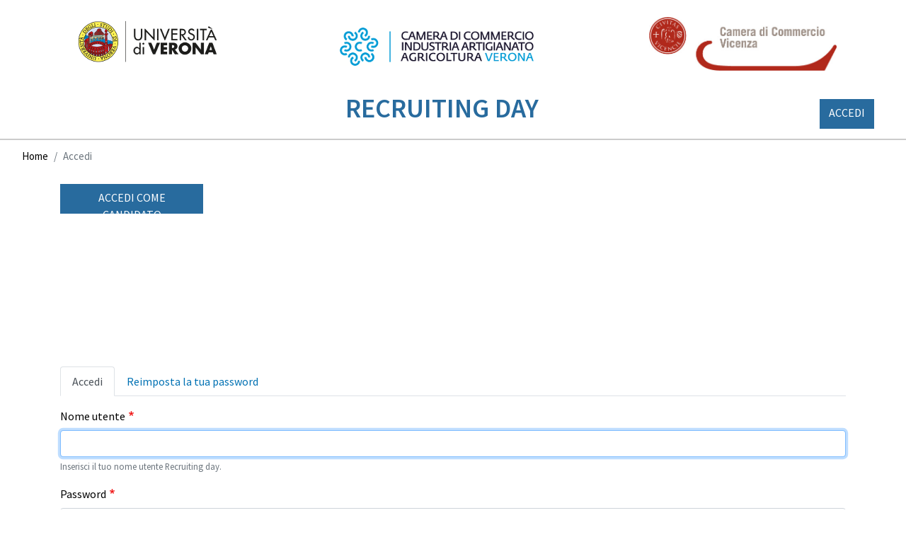

--- FILE ---
content_type: text/html; charset=UTF-8
request_url: https://www.recruitingverona.it/user/login?destination=/aziende/injob
body_size: 5205
content:
<!DOCTYPE html>
<html lang="it" dir="ltr" prefix="content: http://purl.org/rss/1.0/modules/content/  dc: http://purl.org/dc/terms/  foaf: http://xmlns.com/foaf/0.1/  og: http://ogp.me/ns#  rdfs: http://www.w3.org/2000/01/rdf-schema#  schema: http://schema.org/  sioc: http://rdfs.org/sioc/ns#  sioct: http://rdfs.org/sioc/types#  skos: http://www.w3.org/2004/02/skos/core#  xsd: http://www.w3.org/2001/XMLSchema# ">
  <head>
    <meta charset="utf-8" />
<meta name="Generator" content="Drupal 8 (https://www.drupal.org)" />
<meta name="MobileOptimized" content="width" />
<meta name="HandheldFriendly" content="true" />
<meta name="viewport" content="width=device-width, initial-scale=1, shrink-to-fit=no" />
<meta http-equiv="x-ua-compatible" content="ie=edge" />
<link rel="shortcut icon" href="/core/misc/favicon.ico" type="image/vnd.microsoft.icon" />

    <title>Accedi | Recruiting day</title>
    <link rel="stylesheet" media="all" href="/core/modules/system/css/components/ajax-progress.module.css?t6e4xv" />
<link rel="stylesheet" media="all" href="/core/modules/system/css/components/align.module.css?t6e4xv" />
<link rel="stylesheet" media="all" href="/core/modules/system/css/components/autocomplete-loading.module.css?t6e4xv" />
<link rel="stylesheet" media="all" href="/core/modules/system/css/components/fieldgroup.module.css?t6e4xv" />
<link rel="stylesheet" media="all" href="/core/modules/system/css/components/container-inline.module.css?t6e4xv" />
<link rel="stylesheet" media="all" href="/core/modules/system/css/components/clearfix.module.css?t6e4xv" />
<link rel="stylesheet" media="all" href="/core/modules/system/css/components/details.module.css?t6e4xv" />
<link rel="stylesheet" media="all" href="/core/modules/system/css/components/hidden.module.css?t6e4xv" />
<link rel="stylesheet" media="all" href="/core/modules/system/css/components/item-list.module.css?t6e4xv" />
<link rel="stylesheet" media="all" href="/core/modules/system/css/components/js.module.css?t6e4xv" />
<link rel="stylesheet" media="all" href="/core/modules/system/css/components/nowrap.module.css?t6e4xv" />
<link rel="stylesheet" media="all" href="/core/modules/system/css/components/position-container.module.css?t6e4xv" />
<link rel="stylesheet" media="all" href="/core/modules/system/css/components/progress.module.css?t6e4xv" />
<link rel="stylesheet" media="all" href="/core/modules/system/css/components/reset-appearance.module.css?t6e4xv" />
<link rel="stylesheet" media="all" href="/core/modules/system/css/components/resize.module.css?t6e4xv" />
<link rel="stylesheet" media="all" href="/core/modules/system/css/components/sticky-header.module.css?t6e4xv" />
<link rel="stylesheet" media="all" href="/core/modules/system/css/components/system-status-counter.css?t6e4xv" />
<link rel="stylesheet" media="all" href="/core/modules/system/css/components/system-status-report-counters.css?t6e4xv" />
<link rel="stylesheet" media="all" href="/core/modules/system/css/components/system-status-report-general-info.css?t6e4xv" />
<link rel="stylesheet" media="all" href="/core/modules/system/css/components/tabledrag.module.css?t6e4xv" />
<link rel="stylesheet" media="all" href="/core/modules/system/css/components/tablesort.module.css?t6e4xv" />
<link rel="stylesheet" media="all" href="/core/modules/system/css/components/tree-child.module.css?t6e4xv" />
<link rel="stylesheet" media="all" href="/modules/custom/recruiting_import/css/recruiting_import.css?t6e4xv" />
<link rel="stylesheet" media="all" href="/modules/custom/recruiting_statistiche/css/recruiting_statistiche.css?t6e4xv" />
<link rel="stylesheet" media="all" href="/themes/contrib/bootstrap_barrio/css/components/user.css?t6e4xv" />
<link rel="stylesheet" media="all" href="/themes/contrib/bootstrap_barrio/css/components/progress.css?t6e4xv" />
<link rel="stylesheet" media="all" href="/themes/contrib/bootstrap_barrio/css/components/alerts.css?t6e4xv" />
<link rel="stylesheet" media="all" href="/themes/contrib/bootstrap_barrio/css/components/book.css?t6e4xv" />
<link rel="stylesheet" media="all" href="/themes/contrib/bootstrap_barrio/css/components/comments.css?t6e4xv" />
<link rel="stylesheet" media="all" href="/themes/contrib/bootstrap_barrio/css/components/contextual.css?t6e4xv" />
<link rel="stylesheet" media="all" href="/themes/contrib/bootstrap_barrio/css/components/feed-icon.css?t6e4xv" />
<link rel="stylesheet" media="all" href="/themes/contrib/bootstrap_barrio/css/components/field.css?t6e4xv" />
<link rel="stylesheet" media="all" href="/themes/contrib/bootstrap_barrio/css/components/header.css?t6e4xv" />
<link rel="stylesheet" media="all" href="/themes/contrib/bootstrap_barrio/css/components/help.css?t6e4xv" />
<link rel="stylesheet" media="all" href="/themes/contrib/bootstrap_barrio/css/components/icons.css?t6e4xv" />
<link rel="stylesheet" media="all" href="/themes/contrib/bootstrap_barrio/css/components/image-button.css?t6e4xv" />
<link rel="stylesheet" media="all" href="/themes/contrib/bootstrap_barrio/css/components/item-list.css?t6e4xv" />
<link rel="stylesheet" media="all" href="/themes/contrib/bootstrap_barrio/css/components/list-group.css?t6e4xv" />
<link rel="stylesheet" media="all" href="/themes/contrib/bootstrap_barrio/css/components/node-preview.css?t6e4xv" />
<link rel="stylesheet" media="all" href="/themes/contrib/bootstrap_barrio/css/components/page.css?t6e4xv" />
<link rel="stylesheet" media="all" href="/themes/contrib/bootstrap_barrio/css/components/search-form.css?t6e4xv" />
<link rel="stylesheet" media="all" href="/themes/contrib/bootstrap_barrio/css/components/shortcut.css?t6e4xv" />
<link rel="stylesheet" media="all" href="/themes/contrib/bootstrap_barrio/css/components/sidebar.css?t6e4xv" />
<link rel="stylesheet" media="all" href="/themes/contrib/bootstrap_barrio/css/components/site-footer.css?t6e4xv" />
<link rel="stylesheet" media="all" href="/themes/contrib/bootstrap_barrio/css/components/skip-link.css?t6e4xv" />
<link rel="stylesheet" media="all" href="/themes/contrib/bootstrap_barrio/css/components/table.css?t6e4xv" />
<link rel="stylesheet" media="all" href="/themes/contrib/bootstrap_barrio/css/components/tabledrag.css?t6e4xv" />
<link rel="stylesheet" media="all" href="/themes/contrib/bootstrap_barrio/css/components/tableselect.css?t6e4xv" />
<link rel="stylesheet" media="all" href="/themes/contrib/bootstrap_barrio/css/components/tablesort-indicator.css?t6e4xv" />
<link rel="stylesheet" media="all" href="/themes/contrib/bootstrap_barrio/css/components/ui.widget.css?t6e4xv" />
<link rel="stylesheet" media="all" href="/themes/contrib/bootstrap_barrio/css/components/vertical-tabs.css?t6e4xv" />
<link rel="stylesheet" media="all" href="/themes/contrib/bootstrap_barrio/css/components/views.css?t6e4xv" />
<link rel="stylesheet" media="all" href="/themes/contrib/bootstrap_barrio/css/components/ui-dialog.css?t6e4xv" />
<link rel="stylesheet" media="all" href="/libraries/bootstrap/dist/css/bootstrap.min.css?t6e4xv" />
<link rel="stylesheet" media="all" href="/themes/custom/univr/css/style.css?t6e4xv" />
<link rel="stylesheet" media="all" href="/sites/default/files/color/univr-eebb8f47/colors.css?t6e4xv" />
<link rel="stylesheet" media="all" href="/themes/custom/univr/css/luciano.css?t6e4xv" />
<link rel="stylesheet" media="all" href="/themes/contrib/bootstrap_barrio/css/components/form.css?t6e4xv" />
<link rel="stylesheet" media="all" href="/themes/contrib/bootstrap_barrio/css/components/tabs.css?t6e4xv" />
<link rel="stylesheet" media="all" href="/themes/contrib/bootstrap_barrio/css/components/breadcrumb.css?t6e4xv" />
<link rel="stylesheet" media="all" href="//use.fontawesome.com/releases/v5.13.0/css/all.css" />
<link rel="stylesheet" media="all" href="/themes/contrib/bootstrap_barrio/css/colors/messages/messages-white.css?t6e4xv" />
<link rel="stylesheet" media="all" href="/themes/contrib/bootstrap_barrio/css/components/affix.css?t6e4xv" />
<link rel="stylesheet" media="all" href="/themes/custom/univr/fonts/source_sans.css?t6e4xv" />
<link rel="stylesheet" media="all" href="//fonts.googleapis.com/css?family=Source+Sans+Pro:300,400,600,700" />
<link rel="stylesheet" media="print" href="/themes/contrib/bootstrap_barrio/css/print.css?t6e4xv" />
<link rel="stylesheet" media="all" href="/themes/contrib/bootstrap_barrio/css/components/navigation.css?t6e4xv" />

    
<!--[if lte IE 8]>
<script src="/sites/default/files/js/js_VtafjXmRvoUgAzqzYTA3Wrjkx9wcWhjP0G4ZnnqRamA.js"></script>
<![endif]-->
<script src="https://use.fontawesome.com/releases/v5.13.1/js/all.js" defer crossorigin="anonymous"></script>
<script src="https://use.fontawesome.com/releases/v5.13.1/js/v4-shims.js" defer crossorigin="anonymous"></script>

  </head>
  <body class="layout-no-sidebars page-user-login path-user">
    <a href="#main-content" class="visually-hidden focusable skip-link">
      Salta al contenuto principale
    </a>
    
      <div class="dialog-off-canvas-main-canvas" data-off-canvas-main-canvas>
    <div id="page-wrapper">
  <div id="page">
    <header id="header" class="header" role="banner" aria-label="Intestazione del sito">
              

<nav class="navbar" id="navbar-top">
        
      
        </nav>
 


<nav class="navbar bg-white pr-0 pl-0 sticky-top navbar-light" id="navbar-main" data-toggle="affix">
    <div class="container-fluid">
        <div class="row">
        

            
            <div id="logo-header-univerona" class="col-12 col-md-4">

                <a href="https://www.univr.it/it/" target="_blank"><img src="/themes/custom/univr/img/LOGO_univr_header.png" title="Università di Verona"/></a>
            </div>
        
            <div id="logo-header-cciaa" class="col-6 col-md-4">
                <a href="http://www.vr.camcom.it/" target="_blank"><img src="/themes/custom/univr/img/LOGO_cciaa_header.png" title="CCIAA di Verona" /></a>
            </div>
            <div id="logo-header-cciaa-vicenza" class="col-6 col-md-4">
                <a href="https://www.vi.camcom.it/" target="_blank"><img src="/themes/custom/univr/img/logo_vicenza_colore_549x157.jpg" title="CCIAA di Vicenza" /></a>
            </div>
            <!--<div id="logo-recruiting-day" class="col-12 col-md-8 order-md-5">-->
            <div id="logo-recruiting-day" style="padding: 0;" class="col-12 col-sm-6 col-md-8 offset-sm-2 offset-md-2 order-md-5">                
                <h1><a class="navbar-brand" href="/">Recruiting Day</a></h1>
            </div>

        
            <!-- burger button -->
            <!--
            <div id="button-burger" class="col-6 col-md-2 order-md-4">   
                <button class="navbar-toggler navbar-toggler-left navbar-expand-md" type="button" data-toggle="collapse" data-target="#CollapsingNavbar" aria-controls="CollapsingNavbar" aria-expanded="false" aria-label="Toggle navigation">
                    <span class="navbar-toggler-icon"></span>
                </button>
            </div>
            -->
			<!-- END burger button -->
    
            <!-- accedi -->
			
			
                        <div id="button-accedi" style="align-content: center;" class="col-12 col-sm-4 col-md-2 order-sm-6 accedi">
                <a class="btn-reg btn btn-primary" href="https://users.ru.digicamere.it/front-ru/users/loginForm?siteName=RecruitingVerona&amp;redirectUrl=https://www.recruitingverona.it/auth/connect">Accedi</a>
            </div>
            			
            <!-- END accedi -->
        </div> <!-- END row -->
    </div> <!-- END container-fluid -->
    
    <!-- burger menu -->
    
    <div class="collapse navbar-collapse" id="CollapsingNavbar">
          <nav role="navigation" aria-labelledby="block-univr-main-menu-menu" id="block-univr-main-menu" class="block block-menu navigation menu--main">
            
  <h2 class="sr-only" id="block-univr-main-menu-menu">Navigazione principale</h2>
  

        
              <ul block="block-univr-main-menu" class="clearfix nav navbar-nav">
                    <li class="nav-item">
                          <a href="/" class="nav-link nav-link--" data-drupal-link-system-path="&lt;front&gt;">Home</a>
              </li>
        </ul>
  


  </nav>


            </div>
    <!-- END burger menu -->
    
        
</nav>

    </header>
            <div id="main-wrapper" class="layout-main-wrapper clearfix">
              <div id="main" class="container-fluid">
            <div id="block-univr-breadcrumbs" class="block block-system block-system-breadcrumb-block">
  
    
      <div class="content">
      

  <nav role="navigation" aria-label="breadcrumb">
    <ol class="breadcrumb">
                  <li class="breadcrumb-item">
          <a href="/">Home</a>
        </li>
                        <li class="breadcrumb-item active">
          Accedi
        </li>
              </ol>
  </nav>

    </div>
  </div>


          <div class="row row-offcanvas row-offcanvas-left clearfix">
               <section class="section container-fluid">
                                  
                </section
              <main class="main-content col" id="content" role="main">
                <section class="section container">
                  <a id="main-content" tabindex="-1"></a>
                    <div data-drupal-messages-fallback class="hidden"></div>
<div id="block-accedicomestudente" class="block block-block-content block-block-content4b73a136-3131-4641-bff4-c89fce2d29a9">
  
    
      <div class="content">
      
            <div class="clearfix text-formatted field field--name-body field--type-text-with-summary field--label-hidden field__item"><p><a class="btn-reg btn btn-primary" href="https://users.ru.digicamere.it/front-ru/users/loginForm?siteName=RecruitingVerona&amp;redirectUrl=https://www.recruitingverona.it/auth/connect">Accedi come candidato</a></p>

<p>&nbsp;</p>

<p>&nbsp;</p>

<p>&nbsp;</p>

<p>&nbsp;</p>

<p>&nbsp;</p>
</div>
      
    </div>
  </div>
      <nav class="tabs" role="navigation" aria-label="Schede">
      

  <h2 class="visually-hidden">Primary tabs</h2>
  <ul class="nav primary nav-tabs"><li class="active nav-item"><a href="/user/login?current=/user/login" class="nav-link active nav-link--user-login">Accedi</a></li>
<li class="nav-item"><a href="/user/password" class="nav-link nav-link--user-password">Reimposta la tua password</a></li>
</ul>

    </nav>
  <div id="block-univr-content" class="block block-system block-system-main-block">
  
    
      <div class="content">
      
<form class="user-login-form" data-drupal-selector="user-login-form" action="/user/login?destination=/aziende/injob" method="post" id="user-login-form" accept-charset="UTF-8">
  



  <fieldset class="js-form-item js-form-type-textfield form-type-textfield js-form-item-name form-item-name form-group">
          <label for="edit-name" class="js-form-required form-required">Nome utente</label>
                    <input autocorrect="none" autocapitalize="none" spellcheck="false" autofocus="autofocus" data-drupal-selector="edit-name" aria-describedby="edit-name--description" type="text" id="edit-name" name="name" value="" size="60" maxlength="60" class="required form-control" required="required" aria-required="true" />

                          <small id="edit-name--description" class="description text-muted">
        Inserisci il tuo nome utente Recruiting day.
      </small>
      </fieldset>




  <fieldset class="js-form-item js-form-type-password form-type-password js-form-item-pass form-item-pass form-group">
          <label for="edit-pass" class="js-form-required form-required">Password</label>
                    <input data-drupal-selector="edit-pass" aria-describedby="edit-pass--description" type="password" id="edit-pass" name="pass" size="60" maxlength="128" class="required form-control" required="required" aria-required="true" />

                          <small id="edit-pass--description" class="description text-muted">
        Inserisci la password associata al tuo nome utente.
      </small>
      </fieldset>
<input autocomplete="off" data-drupal-selector="form-mm8qhj3yr3b-dlfyfxlzuat-sji-x8pxlcragrd0pgm" type="hidden" name="form_build_id" value="form-mM8QHJ3yr3B_dlFyfXLzUAT_sJi-X8PXLCrAgrD0PgM" class="form-control" />
<input data-drupal-selector="edit-user-login-form" type="hidden" name="form_id" value="user_login_form" class="form-control" />
<div data-drupal-selector="edit-actions" class="form-actions js-form-wrapper form-group" id="edit-actions"><button data-drupal-selector="edit-submit" type="submit" id="edit-submit" name="op" value="Accedi" class="button js-form-submit form-submit btn btn-primary">Accedi</button>
</div>

</form>

    </div>
  </div>

                
                </section>
                <div class="container">  
                      
                  </div>
              </main>
                  
                                  </div>
        </div>
    </div>
        <footer class="site-footer">
      
<footer class="footer">
    <!--container-->
    <div class="container">

        <div class="row">

            <div id="serve-aiuto" class="col-12 col-lg-8">
                <div class="row">
                    <div class="col-12">
                        <h3>SERVE AIUTO?</h3>
                    </div>
                    <div id="chiamaci" class="col-12 col-sm-10 col-md-5 m-2 p-3 bg-grey text-white">
                        <p class="titolo"><span>CHIAMACI</span><i class="fas fa-phone-alt"></i></p>
                        <p><strong>Università:</strong><br />045 8028 191/062</p>
                        <p><strong>CCIAA di Verona:</strong><br />045 8085 929</p>
                        <p><strong>CCIAA di Vicenza:</strong><br />0444.994.763</p>
                    </div>
                    <div id="scrivi" class="col-12 col-sm-10 col-md-5 m-2 p-3 bg-grey text-white">
                        <p class="titolo"><span>E-MAIL</span><i class="fas fa-envelope"></i></p>
                        <p><strong>Università:</strong><br />eventiplacement@ateneo.univr.it</p>
                        <p><strong>CCIAA di Verona:</strong><br />orientamento@vr.camcom.it</p>
                        <p><strong>CCIAA di Vicenza:</strong><br />pid@madeinvicenza.it</p>
                    </div>
                </div>
            </div>

            <div class="col-12 col-lg-3 offset-lg-1 block social">

                <h3>RESTA IN CONTATTO</h3>
                <h4>Università di Verona</h4>
                <ul class="list-inline">
                    <li class="list-inline-item"><a href="https://www.facebook.com/univr" target="_blank"><i class="fab fa-facebook-f"></i></a></li>
                    <li class="list-inline-item"><a href="https://www.linkedin.com/company/university-of-verona" target="_blank"><i class="fab fa-linkedin-in"></i></a></li>
                    <li class="list-inline-item"><a href="http://instagram.com/instaunivr" target="_blank"><i class="fab fa-instagram"></i></a></li>
                </ul>
                <h4>CCIAA di Verona</h4>
                <ul class="list-inline">
                    <li class="list-inline-item"><a href="https://www.facebook.com/camcomverona/" target="_blank"><i class="fab fa-facebook-f"></i></a></li>
                    <li class="list-inline-item"><a href="https://twitter.com/CamComVerona" target="_blank"><i class="fab fa-twitter"></i></a></li>
                    <li class="list-inline-item"><a href="https://www.youtube.com/user/camcomverona" target="_blank"><i class="fab fa-youtube"></i></a></li>
                </ul>
                <h4>CCIAA di Vicenza</h4>
                <ul class="list-inline">
                    <li class="list-inline-item"><a href="https://it-it.facebook.com/CameradiCommerciodiVicenza/" target="_blank"><i class="fab fa-facebook-f"></i></a></li>
                </ul>

            </div>

        </div>
        <!--/row-->

        <div class="footer-bottom">
            <div class="row">
                <!--<div class="loghi col-md-12 col-lg-7 p-sm-0 ml-xl-n3 text-center">-->
                <div class="loghi col-12 col-lg-8 order-lg-2" style="margin-bottom: -10px;">
                    <p style="text-align: center;"><small>Iniziativa organizzata in collaborazione tra Università di Verona e CCIAA</small></p>
                    <div id="loghi-footer">
                        <a id="logo-univerona-footer" href="https://www.univr.it/it/" target="_blank"><img src="/themes/custom/univr/img/LOGO_Universita.png"/></a>
                        <a id="logo-cciaa-footer" href="http://www.vr.camcom.it/" target="_blank"><img src="/themes/custom/univr/img/logo-cciaa-bianco-footer-294x74.png"/></a>
                        <a id="logo-cciaa-vicenza-footer" href="https://www.vi.camcom.it/" target="_blank"><img src="/themes/custom/univr/img/logo_vicenza_bianco_762x216.png"/></a>
                        
                    </div>
                    <p style="text-align: center; margin: 0 15px -40px; border-top: 1px #5c5c5c solid;"><small>Servizio realizzato da InfoCamere</small></p>
                </div>
                <div class="col-6 col-lg-2 order-lg-1 copy">
                    <span class="align-self-end"><small>Copyright 2026</small></span>
                </div>
                <div class="col-6 col-lg-2 order-lg-3 privacy">
                    <a href="/sites/default/files/privacy/privacy-policy-Recruiting-202210.pdf" target="_blank" class="small">Privacy</a>&nbsp;
                    <a href="/sites/default/files/privacy/cookie-policy-Recruiting.pdf" target="_blank" class="small">Cookie Policy </a>
                </div>
            </div><!--/row-->
        </div><!--/footer-bottom-->
    </div><!--/container-fluid-->
</footer><!--/footer-->

    </footer>
  </div>
</div>

  </div>

    
    <script type="application/json" data-drupal-selector="drupal-settings-json">{"path":{"baseUrl":"\/","scriptPath":null,"pathPrefix":"","currentPath":"user\/login","currentPathIsAdmin":false,"isFront":false,"currentLanguage":"it","currentQuery":{"destination":"\/aziende\/injob"}},"pluralDelimiter":"\u0003","suppressDeprecationErrors":true,"ajaxTrustedUrl":{"form_action_p_pvdeGsVG5zNF_XLGPTvYSKCf43t8qZYSwcfZl2uzM":true},"user":{"uid":0,"permissionsHash":"868389e85b8c3b3d54a5163e2bb46be86325e0f38b58cabddeeeb761ffb3adcd"}}</script>
<script src="/sites/default/files/js/js_ilTxaALHY7zq4Zzg_hElBKA2kr9vbkdED4RHmjn1r-M.js"></script>

    
  <script type="text/javascript" src="/_Incapsula_Resource?SWJIYLWA=719d34d31c8e3a6e6fffd425f7e032f3&ns=2&cb=309714024" async></script></body>
</html>


--- FILE ---
content_type: text/css
request_url: https://www.recruitingverona.it/modules/custom/recruiting_import/css/recruiting_import.css?t6e4xv
body_size: 140
content:
a.toolbar-icon-recruiting-import-index::before {
  background-image: url(/core/themes/stable/images/core/icons/787878/wrench.svg);
}


--- FILE ---
content_type: text/css
request_url: https://www.recruitingverona.it/modules/custom/recruiting_statistiche/css/recruiting_statistiche.css?t6e4xv
body_size: 274
content:
a.toolbar-icon-recruiting-statistiche-index::before {
  background-image: url(/core/themes/stable/images/core/icons/787878/barchart.svg);
}


--- FILE ---
content_type: text/css
request_url: https://www.recruitingverona.it/themes/custom/univr/css/style.css?t6e4xv
body_size: 14879
content:
/*header*/
nav.bg-white .navbar-toggler {
  border: none;
}

nav.bg-white .navbar-toggler-icon {
  background-image: url(../img/icon_burger.png);
  width: 55px;
  height: 43px;
  padding-top: 20px;
}

#CollapsingNavbar {
  background: white;
}

#CollapsingNavbar a {
  color: black;
}

.logo h1 {
  font-size: 38px;
  font-weight: 600;
  color: #286b9e;
  text-transform: uppercase;
}

.logo a:hover {
  color: inherit;
}

.logos {
  margin-top: 0px;
}

.btn-reg, .btn-primary {
  background-color: #286b9e;
  border-color: #286b9e;
  text-transform: uppercase;
  width: 202px;
  height: 42px;
  border-radius: 0;
}

.btn-reg a {
  color: #fff;
  text-decoration: none;
}

.search {
  margin-left: 30px;
  /* display: inline-block; */
  /* width: 19%; */
}

/*
* Breadcrumb
*/
.breadcrumb {
  background-color: white;
}

.breadcrumb a {
  color: black;
}

/*Content da togliere solo dev*/
.main-content {
  min-height: 500px;
}

/*
* Azienda page
*/
/*Header azienda*/
.banner img {
  max-width: 100%;
  height: auto;
  margin: 0;
}

.banner .field {
  margin: 0;
}

.banner-azienda {
  position: relative;
}

.azienda-fields {
  position: absolute;
  transform: translateY(-50%);
  top: 50%;
  display: inline-block;
  left: 0px;
  width: 100%;
}

.azienda-fields .azienda-item {
  margin-bottom: 20px;
}

.azienda-fields .azienda-item span.text {
  padding: 10px 10px 10px 22px;
  display: inline-block;
}

.brand span.text, .link span.text, .address span.text {
  background: white;
}

.social-link span.text, .brand-name span.text {
  background: black;
  color: white;
}

.brand-name {
  font-size: 74px;
  font-weight: 400;
  /*  line-height: 73.94px;*/
}

.social-link .item-list {
  margin: 0;
}

.social-link .item-list a {
  color: white;
}

.azienda-fields .link a {
  color: black;
  font-weight: 600;
}

span.text-icon.text {
  padding: 28px !important;
  vertical-align: top;
  background: #000 url(../img/icon_word.png) no-repeat center center;
  margin-right: 30px;
}

/*
* Content azienda
*/
.node--type-azienda .field--name-field-company-video {
  text-align: center;
}

.path-node .field--name-body {
  font-size: 30px;
}

span.icon-download {
  background: url(../img/icon_download.png) no-repeat center;
  background-color: rgba(0, 0, 0, 0);
  width: 35px;
  height: 32px;
  display: inline-block;
  background-color: white;
  padding: 10px;
  border-radius: 5px;
}

.field-link a {
  color: black;
  font-size: 22px;
}

.field-link .fa-arrow-right, .field-link svg {
  color: #0e5c9b;
}

.line {
  height: 2px;
  width: 100%;
  background: rgba(0, 0, 0, 0.1);
  margin: 30px 0 70px 0;
}

/*view posizioni aperte*/
.view-posizioni-aperte {
  margin-top: 70px;
}

.view-posizioni-aperte .views-field {
  margin-bottom: 15px;
}

.slick--view--posizioni-aperte a.btn {
  margin-top: 30px;
  padding: 5px 10px;
  color: black;
  border: 1px #000 solid;
  text-decoration: none;
  text-transform: uppercase;
}

/*extra fields azienda Accordion*/
.more-info {
  margin-bottom: 30px;
}

.more-info .field__label {
  font-size: 22px;
}

.btn-plus {
  border-radius: 50% !important;
  background: #01599b;
  color: white;
}

/*
* Relatori azienda view-azienda
*/
/*lista social*/
.item-list--linkicon {
  margin: 20px 0;
}

ul.linkicon li {
  background: none !important;
}

.view-azienda, .node--type-azienda .field--name-body {
  margin-bottom: 60px;
}

header#header .field--name-body {
  /* margin-bottom: 0px; */
}

.view-azienda ul.linkicon li a svg.icon {
  height: 35px;
  width: auto;
  color: black;
  padding-bottom: 0;
}

.node--type-azienda .field--name-field-media-oembed-video,
.view-posizioni-aperte .slick {
  margin-top: 60px;
}

/*solo svg linkedin*/
.view svg.fa-linkedin-in {
  margin-top: 2px;
}

.view-azienda ul.item-list-company li:nth-child(odd) {
  background: #f2f3f3;
}

.view-azienda ul.item-list-company li .views-field {
  margin: 20px 0 5px;
}

/*
* Drupal view stuff e other elements
*/
.view .view-content.row {
  display: block;
  margin: 0;
}

/*
* webinar azienda appuntamenti
*/
.view-stripe .views-row {
  padding: 30px;
}

.view-stripe .views-row:nth-child(odd) {
  background: #bcd3e5;
}

.view-stripe .fa-clock {
  color: black;
}

.view-stripe .field-link {
  /* padding-top: 15px; */
}

/*
* Drupal view stuff e other elements
*/
.view .view-content.row {
  display: block;
  margin: 0;
}

/*font class e other stuff*/
.font-24 {
  font-size: 24px;
}

.font-600 {
  font-weight: 600;
  font-size: 20px;
}

.font-300 {
  font-weight: 300 !important;
}

.h2-label, .font-36 {
  font-size: 36px;
  font-weight: 700;
}

.wide {
  width: 100%;
}

.font-42 {
  font-size: 42px;
  font-weight: 300;
  text-transform: uppercase;
}

.font-30, .font-30 a {
  font-size: 30px;
  color: black;
}

/* .path-node .field--name-body, .f-family-2,.f-family-2 a, .path-node .field--name-body p, .path-node .field--name-body li,
.path-node .field--name-body a {
    font-family: "Helvetica Neue", Helvetica, Arial, sans-serif;
} */
.f-family-2, .f-family-2 a {
  font-family: "Helvetica Neue", Helvetica, Arial, sans-serif;
}

/*Buttons*/
.btn {
  border-radius: 0;
}

.btn-outline-secondary {
  color: black;
  border: 2px solid #333;
}

/*slider*/
.slide-carousel .grid__content {
  border: 2px solid lightgrey;
  padding: 20px;
  height: 100%;
  padding-bottom: 80px;
}

.slick-arrow,
.slick-arrow:hover, .slick-dots li button {
  background-color: transparent;
  background-repeat: no-repeat;
  border: none;
  cursor: pointer;
  overflow: hidden;
  outline: none;
  background-image: unset;
  padding: unset;
}

.slide-carousel .slick-dots {
  text-align: center;
  padding: 0;
}

.slide-carousel .slick-dots li {
  /* display: inline-block; */
}

.slide-carousel .slick-dots li.slick-active {
  font-size: 48px;
  font-weight: 600;
}

/*.slide-carousel .slick-dots li.slick-active::after {
 content:"/";
}*/
.slide-carousel .slick-dots li {
  font-size: 32px;
  font-weight: 300;
}

.slide-carousel nav.slick__arrow {
  position: relative;
  height: 50px;
  top: -70px;
  font-size: 30px;
}

.slide-carousel .slick-prev {
  /* position: absolute; */
  left: 0;
  font-size: 20px;
}

.slide-carousel .slick-next {
  /* position: absolute; */
  right: 0;
  font-size: 20px;
}

.slick img {
  max-width: 100%;
  object-fit: cover;
  height: 600px;
  width: 100%;
}

/*Campi slider*/
.date {
  font-style: italic;
}

.field-pos {
  font-size: 30px;
  font-weight: 400;
  text-transform: uppercase;
}

/*
* Form
*/
.form-required::after {
  content: "";
  vertical-align: super;
  display: inline-block;
  background-image: url(/core/misc/icons/ee0000/required.svg);
  background-repeat: no-repeat;
  background-size: 6px 6px;
  width: 6px;
  height: 6px;
  margin: 0 0.3em;
}

/*
* Footer
*/
.site-footer {
  margin-top: 100px;
  font-size: 20px;
  line-height: 38px;
  padding: 85px 15px 30px;
}

.site-footer, .site-footer h3, .site-footer h2 {
  color: white;
}

.site-footer .block {
  border: none;
}

.site-footer .block .field--name-body {
  font-size: 20px;
}

.site-footer ul {
  padding-left: 0 !important;
}

.site-footer .social a {
  display: inline-block;
  width: 70px;
  height: 70px;
  border-radius: 50%;
  background: #262626;
  position: relative;
  text-align: center;
  padding-top: 22%;
  font-size: 25px;
  color: white !important;
  border-bottom: none !important;
  transition: background-color 0.5s ease;
}

.site-footer .social a:hover {
  background-color: grey;
  color: white;
}

.bg-grey {
  background: #262626;
  margin-bottom: 20px;
}

.site-footer .bg-grey a {
  display: block;
  padding: 0 10px;
  font-size: 16px;
  text-decoration: none;
  display: block;
  padding-left: 0px;
  color: white;
}

.site-footer .d-block svg {
  float: right;
  margin-top: 8px;
}

.privacy {
  /* position: absolute; */
  /* right: 0; */
  /* bottom: 0; */
}

/*
*
* Media queries
*
*/
/* Cambio ordine header*/
@media (max-width: 667px) {
  nav .row {
    margin-left: 0;
  }

  .burger {
    order: 1;
    padding-left: 0;
  }

  .stuff {
    order: 2;
  }

  .logo {
    order: 3;
    padding: 0;
  }

  .logo .navbar-brand {
    display: block;
    margin-right: 0;
  }

  .logo h1 {
    font-size: 28px;
  }

  .logo .slogan {
    word-break: break-all;
    white-space: normal;
  }

  .logos {
    text-align: left !important;
  }

  .logos img {
    height: 30px;
  }

  .logo-1 img {
    height: 35px;
  }

  .copy span {
    margin: 0 auto;
  }

  #block-registerandsearchlinkheader {
    padding-right: 30px !important;
    order: 2;
  }

  .btn-reg {
    margin-top: 10px;
    width: auto;
  }

  .search img {
    width: 25px;
    max-width: inherit !important;
    width: 60% !important;
  }

  .view-stripe .field-link {
    padding-top: 0;
  }
}
/*Tablet*/
@media (max-width: 768px) {
  .logo h1 {
    font-size: 28px;
  }

  .logo .slogan {
    word-break: break-all;
    white-space: normal;
  }

  .footer-bottom {
    text-align: center;
  }

  .footer-bottom .loghi {
    margin-bottom: 20px;
  }

  .privacy {
    text-align: center !important;
  }

  .privacy a {
    position: relative;
  }

  .copy {
    order: 3;
  }

  .footer .block-list {
    margin-top: 20px;
  }

  .burger {
    order: 1;
    padding-left: 0;
  }

  .stuff {
    order: 2;
  }

  .logo {
    order: 3;
    padding: 0;
  }
}
@media only screen and (min-device-width: 768px) and (max-device-width: 1024px) and (orientation: landscape) {
  .logo h1 {
    font-size: 28px;
  }

  .logo .slogan {
    word-break: break-all;
    white-space: normal;
  }
}
div#block-univr-page-title span.field.field--name-title {
  display: none;
}

.slide-home {
  position: relative;
  margin-left: -15px;
  margin-right: -15px;
}

.slide-home-fields {
  transition: all 0.2s ease-in;
}

.data.slide-home-item .text {
  display: inline-block;
  height: 50px;
}

.slide-home-title.slide-home-item {
  /* display: inline-block; */
  /* flex-wrap: wrap; */
}

.slide-home-subtitle.slide-home-item {
  padding: 0px 10px 0px 10px;
  margin-top: 20px;
  display: inline-block;
  flex-wrap: wrap;
  background: RGB(255 255 255/0.8);
  font-size: initial;
  width: auto;
}

.slide-home-link.slide-home-item, .slide-home-link.slide-home-item a {
  font-size: 0px;
  width: 100%;
  height: 100%;
  position: absolute;
  top: 0px;
  left: 0px;
}

.slide-home-item {
  margin-bottom: 0px;
  font-size: 1.3em;
  display: inline-block;
  width: 100%;
}

span.text-icon-calendar.text {
  vertical-align: top;
  background: #000 url(../img/icon_calendar.svg) no-repeat center center;
  /* margin-right: 30px; */
  color: white;
  padding: 10px;
  font-size: 3rem;
  width: 50px;
}

span.text.data-slide-home {
  background: RGB(255 255 255/0.8);
  margin-bottom: 0px;
  font-size: 1em;
  padding: 0 10px;
  font-weight: 600;
  margin-left: 10px;
  display: inline-block;
}

div#block-views-block-homepage-block-6 {
  /* margin-left: -15px; */
  /* margin-right: -15px; */
  margin-top: 70px;
  display: block;
  margin-bottom: 70px;
}

div#block-views-block-homepage-block-6 .field-slide-date {
  /* display: inline-block; */
  max-width: 100%;
}

div#block-views-block-homepage-block-6 h3 {
  display: inline-block;
  text-align: center;
  vertical-align: top;
  width: auto;
  background: black;
  color: white;
  text-transform: uppercase;
  padding: 5px 40px 5px 40px;
  font-weight: 600;
  font-size: 32px;
}

div#block-views-block-homepage-block-6 .prossimi-eventi {
  text-align: center;
  margin-bottom: 50px;
}

div#block-views-block-homepage-block-6 .text-container {
  text-align: center;
}

div#block-views-block-homepage-block-6 .field-slide-date time {
  font-family: "Helvetica";
  font-weight: 500;
  font-size: 24px;
  margin-bottom: 10px;
}

div#block-views-block-homepage-block-6 .field-slide-date {
  margin-bottom: 10px;
}

div#block-views-block-homepage-block-6 .text-container .field-slide-title {
  color: black;
  font-size: 44px;
  text-transform: uppercase;
  font-weight: 600;
}

div#block-views-block-homepage-block-6 .field-slide-subtitle {
  text-transform: uppercase;
  font-size: 44px;
  font-weight: 300;
}

div#block-views-block-homepage-block-6 .field-slide-link a {
  color: black;
  border: solid 1px;
  padding: 10px 30px 10px 30px;
  font-weight: 700;
  font-size: 16px;
}

div#block-views-block-homepage-block-6 .field-slide-link {
  text-align: center;
  margin-top: 80px;
}

div#block-views-block-homepage-block-6 .divider-container {
  text-align: center;
}

div#block-views-block-homepage-block-6 .divider {
  border: solid 1px;
  width: 330px;
  text-align: center;
  margin: 20px auto;
}

div#block-views-block-homepage-block-2 .view-header h3 {
  text-transform: uppercase;
  font-size: 1.2em;
  font-weight: 700;
}

div#block-views-block-homepage-block-2 .view-header h5 {
  text-transform: uppercase;
  text-align: center;
  font-size: 1.5em;
}

div#block-views-block-homepage-block-2 .view-header {
  text-align: center;
  margin-top: 0px;
  margin-bottom: 50px;
}

div#block-views-block-homepage-block-2 .view-content {
  background: #959595 url(../img/background-aziende-sponsor.jpg) no-repeat;
  min-height: 630px;
  padding-top: 20px;
  justify-content: space-around;
  background-size: cover;
  padding-bottom: 82px;
}

div#block-views-block-homepage-block-2 {
  position: relative;
  margin-top: 70px;
  margin-bottom: 70px;
  margin-left: -15px;
  margin-right: -15px;
}

div#block-views-block-homepage-block-2 .field-title a {
  color: white;
  text-transform: uppercase;
  font-size: 28px;
  font-weight: 500;
}

div#block-views-block-homepage-block-2 .text-container {
  /* background: rgb(19 118 193 / 65%); */
  padding: 20px 20px 60px 20px;
}

div#block-views-block-homepage-block-2 .field-title {
  margin-bottom: 10px;
}

div#block-views-block-homepage-block-2 .field-body {
  color: white;
  text-transform: uppercase;
  font-size: 16px;
  font-weight: 300;
  line-height: 1.8em;
}

div#block-views-block-homepage-block-2 .field-company-social-link svg {
  fill: #fff;
  color: white;
}

div#block-views-block-homepage-block-2 .slide__link a {
  padding: 5px 10px;
  color: #fff;
  border: 1px #fff solid;
  text-decoration: none;
  text-transform: uppercase;
}

div#block-views-block-homepage-block-2 .slide__link {
  position: relative;
  bottom: 50px;
  left: 20px;
}

div#block-views-block-homepage-block-2 .view-footer {
  position: relative;
  bottom: 130px;
  text-align: right;
  right: 50px;
}

div#block-views-block-homepage-block-2 .view-footer a {
  color: black;
  position: absolute;
  top: 0px;
  right: 20px;
  color: black;
  border: solid 1px;
  padding: 0px 30px 0px 30px;
  font-weight: 600;
  background: white;
  font-size: 16px;
  display: inline-block;
  text-align: right;
  z-index: 9999;
}

div#block-views-block-homepage-block-3 .view-header {
  text-align: center;
  margin-top: 0px;
  margin-bottom: 50px;
}

div#block-views-block-homepage-block-3 .view-header h3 {
  text-transform: uppercase;
  font-size: 1.2em;
  font-weight: 700;
}

div#block-views-block-homepage-block-3 .view-header h5 {
  text-transform: uppercase;
  text-align: center;
  font-size: 1.5em;
}

div#block-views-block-homepage-block-3 .views-field.views-field-field-job-ad-date time {
  font-weight: 300;
  font-style: italic;
  font-size: 16px;
}

div#block-views-block-homepage-block-3 .views-field.views-field-title h4 {
  font-size: 20px;
  text-transform: uppercase;
  font-weight: 600;
  margin-top: 0px;
}

div#block-views-block-homepage-block-3 .views-field.views-field-title span {
  font-weight: 300;
  text-transform: uppercase;
  font-size: 24px;
}

div#block-views-block-homepage-block-3 .views-field.views-field-title-1 span a {
  color: black;
  text-transform: uppercase;
  font-size: 28px;
  font-weight: 500;
}

div#block-views-block-homepage-block-3 .grid__content {
  border: solid 1px #adadad;
  padding: 20px;
}

div#block-views-block-homepage-block-3 .views-field.views-field-field-job-ad-location-locality {
  display: inline-block;
  text-transform: uppercase;
  font-weight: 300;
  font-size: 24px;
}

div#block-views-block-homepage-block-3 .views-field.views-field-field-job-ad-location-administrative-area {
  display: inline-block;
  margin-left: 5px;
  display: inline-block;
  text-transform: uppercase;
  font-weight: 300;
  font-size: 24px;
}

div#block-views-block-homepage-block-3 .views-field.views-field-field-contract-employment span {
  font-weight: 600;
  font-size: 20px;
  text-transform: uppercase;
}

div#block-views-block-homepage-block-3 .views-field.views-field-field-contract-employment div {
  font-weight: 300;
  font-size: 24px;
  text-transform: uppercase;
}

div#block-views-block-homepage-block-3 .slide__link a {
  padding: 5px 10px;
  color: black;
  border: 1px #000 solid;
  text-decoration: none;
  text-transform: uppercase;
}

div#block-views-block-homepage-block-3 .slide__link {
  margin-top: 50px;
}

div#block-views-block-homepage-block-3 .slide__description div {
  margin-bottom: 5px;
}

div#block-views-block-homepage-block-3 ul.slide__content {
  padding: 70px 70px 70px 70px;
  position: relative;
  padding-bottom: 0px;
}

.slick__arrow {
  text-align: center;
  position: relative;
  bottom: 0px;
  left: 20px;
  /* transform: translateX(-50%); */
  width: 100%;
  padding: 0px;
  flex: 100%;
  max-width: 100%;
  z-index: 100;
  width: 100%;
}

ul.slick-dots {
  position: relative;
  bottom: -5px;
  /* left: 50%; */
  /* transform: translateX(-50%); */
  /* list-style-type: none; */
  display: inline-block;
  /* text-align: center; */
  padding: 0px !important;
  /* margin: 0px; */
  /* font-size: 30px; */
  /* font-weight: 600; */
}

ul.slick-dots li {
  list-style-type: none;
  display: none;
  text-align: center;
  padding: 0px !important;
  font-size: 44px;
  font-weight: 600;
}

ul.slick-dots li.slick-active {
  display: inline-block !important;
}

.slick__arrow button.slick-prev {
  margin-right: 10px;
}

.slick__arrow button.slick-next {
  margin-left: 10px;
}

ul.slick-dots li.totale {
  display: inline-block;
}

div#block-views-block-homepage-block-3 .view-footer {
  position: relative;
  bottom: 150px;
  /* right: 70px; */
  /* color: black; */
  /* border: solid 1px; */
  /* padding: 0px 30px 0px 30px; */
  /* font-weight: 600; */
  /* background: white; */
  /* font-size: 16px; */
  /* display: inline-block; */
  text-align: right;
}

div#block-views-block-homepage-block-3 .view-footer a {
  color: black;
  position: relative;
  /* bottom: 50px; */
  right: 70px;
  color: black;
  border: solid 1px;
  padding: 0px 30px 0px 30px;
  font-weight: 600;
  background: white;
  font-size: 16px;
  display: inline-block;
  text-align: right;
}

ul.slick-dots li.totale p {
  display: inline;
  font-weight: 300;
  font-size: 28px;
}

div#block-views-block-homepage-block-2 .slick-dots li, div#block-views-block-homepage-block-2 .slick-dots li button, div#block-views-block-homepage-block-2 .slick__arrow svg {
  color: white !important;
  fill: #fff;
}

div#block-views-block-homepage-block-6 header .prossimi-eventi {
  display: none;
}

div#block-univr-content {
  margin-bottom: 70px;
  position: relative;
}

div#block-views-block-homepage-block-3 {
  margin-top: 70px;
  margin-bottom: 70px;
  position: relative;
}

div#block-bloccovideostreaminghome {
  margin-top: 70px;
  margin-bottom: 0px;
}

div#block-views-block-homepage-block-7 {
  margin-top: 70px;
  margin-bottom: 70px;
}

div#block-views-block-homepage-block-4 {
  margin-top: 0px;
  /*margin-bottom: 70px;*/
}

div#block-views-block-homepage-block-3 .view-content {
  margin-top: -20px;
}

div#block-views-block-homepage-block-2 ul.slide__content {
  /* height: 100%; */
  padding: 70px 70px 70px 70px;
  /* width: 100%; */
  display: flex;
  /* justify-content: space-between; */
}

div#block-bloccovideostreaminghome h2 {
  display: inline-block;
  text-align: center;
  vertical-align: top;
  width: auto;
  background: black;
  color: white;
  text-transform: uppercase;
  padding: 5px 40px 5px 40px;
  font-weight: 600;
  font-size: 32px;
}

div#block-bloccovideostreaminghome .field--name-body strong {
  color: black;
  font-size: 38px;
  text-transform: uppercase;
  font-weight: 600;
}

div#block-bloccovideostreaminghome .field--name-body p {
  color: black;
  text-transform: uppercase;
  font-size: 20px;
  font-weight: 300;
}

div#block-views-block-homepage-block-4 .text-container .row svg.fa-arrow-right,
div#block-problemiconilcurriculumrivediilnostrowebinar .text-container .row svg.fa-arrow-right,
div#block-views-block-homepage-block-7 .text-container .row svg.fa-arrow-right {
  font-size: 26px;
}

div#block-views-block-homepage-block-4 .views-row .views-field.views-field-title,
div#block-problemiconilcurriculumrivediilnostrowebinar .views-row .views-field.views-field-title,
div#block-views-block-homepage-block-7 .views-row .views-field.views-field-title {
  font-size: 20px !important;
  text-transform: uppercase;
  font-weight: 600;
  padding-left: 15px;
  padding-right: 15px;
}

div#block-problemiconilcurriculumrivediilnostrowebinar .views-row .views-field.views-field-title a,
div#block-views-block-homepage-block-4 .views-row .views-field.views-field-title a,
div#block-views-block-homepage-block-7 .views-row .views-field.views-field-title a {
  color: black;
  font-size: 24px;
}

div#block-views-block-homepage-block-4 .views-row .views-field.views-field-title,
div#block-problemiconilcurriculumrivediilnostrowebinar .views-row .views-field.views-field-title {
  line-height: 1em;
}

div#block-views-block-homepage-block-4 .views-row .views-field.views-field-field-meeting-speaker a,
div#block-problemiconilcurriculumrivediilnostrowebinar.views-row .views-field.views-field-field-meeting-speaker a,
div#block-views-block-homepage-block-7 .views-row .views-field.views-field-field-meeting-speaker a {
  color: black;
}

div#block-views-block-homepage-block-4 .views-row .views-field.views-field-field-meeting-speaker,
div#block-problemiconilcurriculumrivediilnostrowebinar .views-row .views-field.views-field-field-meeting-speaker,
div#block-views-block-homepage-block-7 .views-row .views-field.views-field-field-meeting-speaker {
  font-size: 18px;
  text-transform: uppercase;
  font-weight: 300;
  padding-left: 15px;
  padding-right: 15px;
}

div#block-views-block-homepage-block-4 .views-row,
div#block-problemiconilcurriculumrivediilnostrowebinar .views-row,
div#block-views-block-homepage-block-7 .views-row {
  padding: 20px;
}

div#block-views-block-homepage-block-4 .views-row:nth-child(even),
div#block-problemiconilcurriculumrivediilnostrowebinar .views-row:nth-child(even),
div#block-views-block-homepage-block-7 .views-row:nth-child(even) {
  background: white;
}

div#block-views-block-homepage-block-4 .views-row:nth-child(odd),
div#block-problemiconilcurriculumrivediilnostrowebinar .views-row:nth-child(odd),
div#block-views-block-homepage-block-7 .views-row:nth-child(odd) {
  background: #bed2e2;
  /* padding: 20px; */
}

div#block-views-block-homepage-block-4 .views-field.views-field-field-meeting-end-date,
div#block-problemiconilcurriculumrivediilnostrowebinar .views-field.views-field-field-meeting-end-date,
div#block-views-block-homepage-block-7 .views-field.views-field-field-meeting-end-date {
  display: inline-block;
  vertical-align: middle;
  text-transform: uppercase;
  font-weight: bold;
  font-size: 24px;
}

div#block-views-block-homepage-block-4 .icona-meeting,
div#block-problemiconilcurriculumrivediilnostrowebinar .icona-meeting,
div#block-views-block-homepage-block-7 .icona-meeting {
  padding: 15px;
  vertical-align: middle;
  background: url(../img/clock.svg) no-repeat center center;
  margin-right: 10px;
  display: inline-block;
}

.arrow-video-streaming {
  padding: 22px;
  vertical-align: bottom;
  background: url(../img/arrow.svg) no-repeat center center;
  margin-right: 10px;
  display: inline-block;
}

div#block-views-block-homepage-block-6 .row > div div {
  height: 100%;
}

div#block-views-block-homepage-block-4 .fa-clock,
div#block-problemiconilcurriculumrivediilnostrowebinar .fa-clock,
div#block-views-block-homepage-block-7 .fa-clock {
  color: black;
  fill: #000;
}

header#header img {
  max-width: 100%;
  width: inherit;
}

div#block-views-block-homepage-block-6 img {
  max-width: 100%;
  object-fit: cover;
  height: 100%;
}

/*.slide__grid {*/
/*    width: 100%;*/
/*}*/
div#block-views-block-homepage-block-6 .row > div .field-slide-date {
  margin-left: -15px;
  margin-right: -15px;
}

div#block-views-block-homepage-block-6 .col-md-6:nth-child(2) {
  padding-bottom: 40px;
}

div#block-views-block-homepage-block-2 .block-grid .slide__grid {
  position: relative;
  /* background: rgb(19 118 193 / 65%); */
}

div#block-views-block-posizioni-evento-block-1 .views-field.views-field-nothing.grid__content.f-family-2 {
  padding: 20px !important;
  border: solid 1px #adadad;
  font-family: "Source Sans Pro", sans-serif;
  height: 100%;
}

div#block-views-block-posizioni-evento-block-1 .field-job-ad-date time {
  font-weight: 300;
  font-style: italic;
  font-size: 16px;
}

div#block-views-block-posizioni-evento-block-1 .field-posizione-ricercata {
  font-size: 20px;
  text-transform: uppercase;
  font-weight: 600;
  /* margin-top: 30px; */
}

div#block-views-block-posizioni-evento-block-1 .field-title {
  font-weight: 300;
  text-transform: uppercase;
  font-size: 24px;
}

div#block-views-block-posizioni-evento-block-1 .field-job-ad-company a {
  font-weight: 500;
  color: black;
  font-size: 28px;
  text-transform: uppercase;
  font-family: "Source Sans Pro", sans-serif;
}

div#block-views-block-posizioni-evento-block-1 .field-contract-employment {
  font-weight: 300;
  font-size: 24px;
  text-transform: uppercase;
  margin-bottom: 5px;
}

div#block-views-block-posizioni-evento-block-1 .field-view-node a {
  padding: 5px 10px;
  color: black;
  border: 1px #000 solid;
  text-decoration: none;
  text-transform: uppercase;
  font-family: "Source Sans Pro", sans-serif;
}

div#block-views-block-posizioni-evento-block-1 .field-view-node {
  margin-top: 50px;
}

div#block-views-block-posizioni-evento-block-1 .field-job-ad-date {
  margin-bottom: 5px;
  font-family: "Source Sans Pro", sans-serif;
}

div#block-views-block-posizioni-evento-block-1 .field-posizione-ricercata {
  margin-bottom: 5px;
  font-family: "Source Sans Pro", sans-serif;
}

div#block-views-block-posizioni-evento-block-1 .field-title {
  margin-bottom: 5px;
  font-family: "Source Sans Pro", sans-serif;
}

div#block-views-block-posizioni-evento-block-1 .field-job-ad-company {
  margin-bottom: 5px;
  font-family: "Source Sans Pro", sans-serif;
}

div#block-views-block-posizioni-evento-block-1 .field-job-and-location-locality {
  font-weight: 300;
  text-transform: uppercase;
  font-size: 24px;
}

div#block-views-block-posizioni-evento-block-1 .view-content .row > div {
  margin-bottom: 30px;
}

body.path-node .slide-home {
  margin: 0px;
}

div#views-bootstrap-posizioni-evento-block-1 .row {
  margin: 0px;
}

div#views-bootstrap-aziende-evento-block-1 .row {
  margin: 0px;
}

.slide-home-subtitle.slide-home-item .field.field--name-field-slide-subtitle {
  font-size: 1.3em;
  color: black;
}

.field.field--name-field-slide-title {
  background: black;
  color: white;
  /* width: auto; */
  font-weight: 600;
  padding: 10px;
  padding-right: 10px;
  /* margin-left: -15px; */
  font-size: 50px;
  text-align: left;
  text-transform: uppercase;
  font-size: 1em !important;
  display: inline-block;
}

@media (max-width: 768px) {
  .data.slide-home-item span.text.data-slide-home {
    font-size: 24px;
    transition: all 0.2s ease-in;
    /* padding-right: 40px; */
    font-size: 30px;
    /* margin-left: 0px; */
    width: calc(80% - 50px);
  }

  .slide-home-title.slide-home-item {
    transition: all 0.2s ease-in;
    font-size: 26px;
  }

  .slide-home-subtitle.slide-home-item {
    font-size: 16px;
    transition: all 0.2s ease-in;
    width: 100%;
  }

  .slide-home-fields {
    position: absolute !important;
    top: 5% !important;
    transform: translateY(0%) !important;
    width: auto;
    transition: all 0.2s ease-in;
  }

  div#block-views-block-homepage-block-6 img {
    max-width: 100%;
    object-fit: cover;
    height: auto;
    transition: all 0.2s ease-in;
  }

  div#block-views-block-homepage-block-6 .field.field--name-body {
    margin-right: -15px;
  }

  div#block-views-block-homepage-block-2 ul.slide__content {
    /* height: 100%; */
    padding: 20px;
    transition: all 0.2s ease-in;
    /* width: 100%; */
    /* display: flex; */
    /* justify-content: space-between; */
  }

  div#block-views-block-homepage-block-3 ul.slide__content {
    padding: 0px;
    transition: all 0.2s ease-in;
  }

  div#block-views-block-homepage-block-2 .block-grid .slide__grid {
    position: relative;
    /* background: rgb(19 118 193 / 65%); */
    padding-left: 0px;
    padding-right: 0px;
  }

  div#block-views-block-homepage-block-3 {
    margin-bottom: 0px;
    transition: all 0.2s ease-in;
  }

  .row.video-streaming div#block-bloccovideostreaminghome {
    text-align: center;
    transition: all 0.2s ease-in;
  }

  div#block-bloccovideostreaminghome .field--name-body strong {
    font-size: 28px;
    transition: all 0.2s ease-in;
  }

  div#block-views-block-homepage-block-3 .view-footer a {
    color: black;
    position: relative;
    /* bottom: -20px; */
    right: 0px;
    color: black;
    border: solid 1px;
    padding: 0px 30px 0px 30px;
    font-weight: 600;
    background: white;
    font-size: 16px;
    display: inline-block;
    text-align: right;
  }

  .slick__arrow {
    text-align: center;
    position: relative;
    bottom: 0px;
    left: 50%;
    transform: translateX(-50%);
    width: 100%;
    padding: 0px;
    flex: 100%;
    max-width: 100%;
  }

  div#block-views-block-homepage-block-2 .view-footer {
    position: relative;
    bottom: 82px;
    right: 20px;
    /* color: black; */
    /* border: solid 1px; */
    /* padding: 0px 30px 0px 30px; */
    /* font-weight: 600; */
    /* background: white; */
    /* font-size: 16px; */
    /* display: inline-block; */
    text-align: right;
  }

  div#block-views-block-homepage-block-2 .view-footer a {
    color: black;
    position: absolute;
    top: 0px;
    right: -10px;
    color: black;
    border: solid 1px;
    padding: 0px 30px 0px 30px;
    font-weight: 600;
    background: white;
    font-size: 16px;
    display: inline-block;
    text-align: right;
  }
}
@media (min-width: 768px) {
  span.text.data-slide-home {
    padding: 0 110px;
    font-size: 1.5em;
  }

  .slide-home-subtitle.slide-home-item .field.field--name-field-slide-subtitle {
    font-size: 2em;
  }

  .slide-home-title.slide-home-item {
    width: 100%;
  }

  .field.field--name-field-slide-title {
    font-size: 2em !important;
    width: 730px;
  }
}
li.slide__grid {
  width: 100%;
}

@media only screen and (min-width: 1560px) {
  .slide-home-fields {
    top: 210px;
  }
}
@media only screen and (min-width: 1024px) {
  .slide-home-fields {
    top: 210px;
  }
}
.slide-home-fields {
  position: absolute;
  transform: translateY(-50%);
  top: 180px;
  display: inline-block;
  left: 0px;
}

.image.slide-home-item {
  height: 600px;
  overflow: hidden;
}

@media (max-width: 768px) {
  .field.field--name-field-slide-title {
    font-size: 50px;
  }
}
@media (max-width: 991px) {
  .field.field--name-field-slide-title {
    font-size: 50px;
  }
}
/*COUNTDOWN NON AGGIUNTO*/
/*Countdown*/
.cont {
  position: relative;
  margin: 0 5px;
}

.cont canvas {
  background: black;
  border-radius: 50%;
}

.countdown {
  display: flex;
  /*justify-content: space-between;
  margin: 20vh auto 0 auto;
  width: 60%;
  min-width: 800px;*/
  position: absolute;
  right: 60px;
  bottom: 60px;
}

.countdown svg {
  position: absolute;
  top: 0;
  left: 0;
}

.countdown .label {
  position: absolute;
  width: 100px;
  height: 100px;
  top: 50%;
  left: 50%;
  transform: translate(-50%, -55%);
  text-align: center;
  display: flex;
  flex-direction: column;
  justify-content: space-around;
}

.countdown span:first-of-type {
  font-size: 34px;
  font-weight: 700;
}

.countdown span:nth-of-type(2) {
  text-transform: uppercase;
  font-size: 24px;
  color: white;
  font-weight: 300;
}

#days-value {
  color: #d7006b;
}

#hours-value {
  color: #4e8df7;
}

#minutes-value {
  color: #a9db8e;
}

#seconds-value {
  color: #fbdf6c;
}

/**/
.countdown {
  display: flex;
  /*justify-content: space-between;
  margin: 20vh auto 0 auto;
  width: 60%;
  min-width: 800px;*/
  position: absolute;
  right: 40px;
  bottom: 30px;
  justify-content: end;
}

.countdown svg {
  position: absolute;
  top: 0;
  left: 0;
}

.countdown .label {
  position: absolute;
  width: 60px;
  height: 60px;
  top: 50%;
  left: 50%;
  transform: translate(-50%, -55%);
  text-align: center;
  display: flex;
  flex-direction: column;
  justify-content: space-around;
}

.countdown span:first-of-type {
  font-size: 24px;
  font-weight: 600;
}

.countdown span:nth-of-type(2) {
  text-transform: uppercase;
  font-size: 14px;
  color: white;
  font-weight: 300;
}

@media (min-width: 768px) {
  .countdown {
    right: 20px;
  }
}
@media (min-width: 992px) {
  section.row.region.region-footer-first {
    -ms-flex: 0 0 66.666667%;
    flex: 0 0 66.666667%;
    max-width: 66.666667%;
    width: 66.666667%;
    position: relative;
    /* width: 100%; */
    padding-right: 15px;
    padding-left: 15px;
  }

  section.row.region.region-footer-second {
    width: 33.333333%;
    position: relative;
    /* width: 100%; */
    padding-right: 15px;
    padding-left: 15px;
    -ms-flex: 0 0 33.333333%;
    flex: 0 0 33.333333%;
    max-width: 33.333333%;
  }
}
.site-footer__top.clearfix {
  width: 100%;
}

section.row.region.region-footer-first .row {
  width: 100%;
}

#chiamaci a span, #scrivi a span {
  display: inline-block;
  width: 50%;
}

#chiamaci p, #scrivi p {
  margin-bottom: 0;
  text-align: left;
  margin-top: 0px;
  font-size: 16px;
}

div#block-views-block-homepage-block-4 .views-field.views-field-field-meeting-start-date_1,
div#block-problemiconilcurriculumrivediilnostrowebinar .views-field.views-field-field-meeting-start-date_1,
div#block-views-block-homepage-block-7 .views-field.views-field-field-meeting-start-date_1 {
  font-size: 24px;
  /* padding-right: 15px; */
  /* padding-left: 15px; */
}

@media (min-width: 1400px) {
  div#block-views-block-homepage-block-4 .views-field.views-field-field-meeting-start-date_1,
div#block-views-block-homepage-block-4 .views-field.views-field-field-meeting-start-date,
div#block-problemiconilcurriculumrivediilnostrowebinar .views-field.views-field-field-meeting-start-date_1,
div#block-problemiconilcurriculumrivediilnostrowebinar .views-field.views-field-field-meeting-start-date,
div#block-views-block-homepage-block-7 .views-field.views-field-field-meeting-start-date_1,
div#block-views-block-homepage-block-7 .views-field.views-field-field-meeting-start-date {
    display: inline-block;
    /* padding-right: 15px; */
    /* padding-left: 15px; */
  }

  div#block-views-block-homepage-block-4 .views-field.views-field-field-meeting-start-date_1,
div#block-problemiconilcurriculumrivediilnostrowebinar .views-field.views-field-field-meeting-start-date_1,
div#block-problemiconilcurriculumrivediilnostrowebinar .views-field.views-field-field-meeting-start-date,
div#block-views-block-homepage-block-4 .views-field.views-field-field-meeting-start-date {
    float: left;
  }

  div#block-problemiconilcurriculumrivediilnostrowebinar .views-field.views-field-field-meeting-end-date,
div#block-views-block-homepage-block-4 .views-field.views-field-field-meeting-end-date {
    clear: left;
  }
}
@media (max-width: 576px) {
  div#block-views-block-homepage-block-4 .views-field.views-field-field-meeting-start-date_1,
div#block-views-block-homepage-block-4 .views-field.views-field-field-meeting-start-date,
div#block-problemiconilcurriculumrivediilnostrowebinar .views-field.views-field-field-meeting-start-date_1,
div#block-problemiconilcurriculumrivediilnostrowebinar .views-field.views-field-field-meeting-start-date,
div#block-views-block-homepage-block-7 .views-field.views-field-field-meeting-start-date_1,
div#block-views-block-homepage-block-7 .views-field.views-field-field-meeting-start-date {
    display: inline-block;
    /* padding-right: 15px; */
    /* padding-left: 15px; */
  }
}
div#block-views-block-homepage-block-4 .text-container .row,
div#block-problemiconilcurriculumrivediilnostrowebinar .text-container .row,
div#block-views-block-homepage-block-7 .text-container .row {
  padding-left: 15px;
  padding-right: 15px;
}

section.row.region.region-footer-first {
  /* padding-right: 15px; */
  padding-left: 15px;
  width: 100%;
}

#chiamaci svg, #scrivi svg {
  float: right;
  width: auto;
  text-align: right !important;
  margin-top: 10px;
}

.background-slider-homepage {
  background: RGB(0 0 0/0.6);
  position: absolute;
  width: 100%;
  height: 600px;
  object-fit: cover;
  overflow: hidden;
}

section.row.region.region-footer-second {
  width: 100%;
}

@media (max-width: 992px) {
  div#block-copyrightfooter {
    order: 2;
    width: 50%;
    display: inline-block !important;
    vertical-align: top;
  }

  div#block-bloccologhifooter {
    order: 1;
  }

  div#block-privacyecookiesfooter {
    order: 3;
    width: 50%;
    display: inline-block !important;
    vertical-align: top;
  }
}
div#block-bloccologhifooter p {
  color: white;
}

div#block-copyrightfooter span {
  color: white;
}

div#block-privacyecookiesfooter a {
  color: white;
}

.logo {
  font-family: "Source Sans Pro";
  font-size: 48px;
  font-weight: 400;
  line-height: 53px;
  text-transform: uppercase;
  color: #000;
  text-align: center;
}

nav#navbar-main .row {
  width: 100%;
}

div#block-univr-content .text-center.container .field--name-field-job-ad-date time {
  font-weight: 400;
  font-style: italic;
  font-size: 19px;
  display: none;
}

div#block-univr-content .text-center.container h1.h5 {
  font-size: 20px;
  text-transform: uppercase;
  font-weight: 600;
  margin-top: 30px;
}

div#block-univr-content .text-center.container div {
  font-weight: 300;
  text-transform: uppercase;
  font-size: 24px;
  margin-top: 5px;
}

div#block-univr-content .text-center.container .field--name-field-job-ad-date {
  /*text-transform: capitalize;*/
  border-bottom: solid 1px #adadad;
}

div#block-univr-content .text-center.container h2.h5 {
  font-weight: 600;
  font-size: 20px;
  text-transform: uppercase;
  margin-top: 5px;
}

div#block-univr-content .text-center.container div.field.field--name-field-contract-employment {
  border-bottom: solid 1px #ababab;
  padding-bottom: 30px;
}

div#block-univr-content .text-center.container h3 {
  font-weight: 600 !important;
  font-size: 28px !important;
  text-transform: uppercase !important;
  margin-top: 5px !important;
  margin-bottom: 20px;
}

div#block-univr-content .text-center.container .field.field--name-field-job-description {
  text-transform: inherit;
  font-size: 18px;
  font-weight: 400 !important;
  margin-bottom: 30px;
}

div#block-univr-content .text-center.container .field.field--name-body {
  text-transform: inherit;
  font-size: 18px;
  font-weight: 400 !important;
  margin-bottom: 40px;
}

h3.font-36.text-center {
  background: white;
  position: relative;
  font-size: 27px;
  font-weight: 600;
  margin: 0 auto;
  display: inline-block;
  padding: 5px 70px;
}

.form-candidati {
  background: RGB(19 118 193/100%);
  margin-left: -15px;
  margin-right: -15px;
  padding-top: 40px;
  padding-bottom: 40px;
}

.field.field--name-field-form-candidati.field--type-webform.field--label-hidden.field__item .webform-required {
  text-align: center;
  padding-top: 40px;
  color: white;
  padding-bottom: 50px;
}

.field.field--name-field-form-candidati.field--type-webform.field--label-hidden.field__item .webform-elements label {
  color: white;
  text-transform: uppercase;
  display: inline-block;
  width: 18%;
}

.field.field--name-field-form-candidati.field--type-webform.field--label-hidden.field__item .webform-elements .form-item-cognome, .field.field--name-field-form-candidati.field--type-webform.field--label-hidden.field__item .webform-elements .form-item-nome {
  display: inline-block;
}

.webform-elements .form-item-email {
  display: none !important;
}

.field.field--name-field-form-candidati.field--type-webform.field--label-hidden.field__item form#webform-submission-form-posizioni-aperte-node-3-add-form {
  width: 100%;
  padding-right: 15px;
  padding-left: 15px;
  margin-right: auto;
  margin-left: auto;
}

.field.field--name-field-form-candidati div#edit-actions {
  text-align: center;
  padding-bottom: 60px;
}

.field.field--name-field-form-candidati div#edit-actions button {
  background: transparent;
  border: solid 1px;
}

.field.field--name-field-form-candidati .form-type-webform-terms-of-service,
.field.field--name-field-form-candidati .form-type-webform-terms-of-service a {
  color: white;
  display: inline-block;
}

.field.field--name-field-form-candidati .form-type-webform-terms-of-service a {
  text-decoration: underline;
}

.field.field--name-field-form-candidati .form-type-webform-terms-of-service {
  position: relative;
  top: 30px;
  text-transform: uppercase;
}

.field.field--name-field-form-candidati.field--type-webform.field--label-hidden.field__item.quickedit-field .webform-elements input {
  display: inline-block;
  width: 77%;
  border-radius: 0px;
  border: none;
}

.title-form-candidati {
  width: 100%;
  text-align: center;
}

.field.field--name-field-form-candidati.field--type-webform.field--label-hidden.field__item.quickedit-field .webform-elements div#edit-curriculum {
  display: inline-block;
  width: 97%;
  border-radius: 0px;
  border: none;
}

div#edit-curriculum--description {
  display: none;
}

.field.field--name-field-form-candidati.field--type-webform.field--label-hidden.field__item.quickedit-field .webform-elements div#edit-curriculum input {
  width: 100%;
  height: 43px;
}

.field.field--name-field-form-candidati.field--type-webform.field--label-hidden.field__item.quickedit-field .webform-elements textarea#edit-lettera-di-presentazione {
  width: 97%;
}

.field.field--name-field-form-candidati .form-type-webform-terms-of-service input, .field.field--name-field-form-candidati .form-type-webform-terms-of-service label {
  width: 100% !important;
  display: block;
}

.banner.banner-azienda {
  height: 600px;
  overflow: hidden;
}

.banner.banner-azienda .brand.azienda-item {
  width: 330px;
}

.banner.banner-azienda .brand-name.azienda-item .text {
  background: black;
  color: white;
  /* width: auto; */
  font-weight: 600;
  padding: 10px;
  padding-right: 10px;
  /* margin-left: -15px; */
  text-align: left;
  text-transform: uppercase;
  font-size: 1em;
  display: inline-block;
}

@media (min-width: 768px) {
  .banner.banner-azienda .brand-name.azienda-item {
    width: 100%;
  }

  .banner.banner-azienda .azienda-fields .brand-name.azienda-item .text {
    font-size: 2em !important;
    width: 730px;
  }

  .banner.banner-azienda .address.azienda-item .text {
    width: 730px;
  }
}
@media (max-width: 768px) {
  .banner.banner-azienda .address.azienda-item span p {
    font-size: 20px;
  }

  .banner.banner-azienda .link.azienda-item span a {
    font-size: 20px;
  }
}
.banner.banner-azienda .brand-name.azienda-item {
  margin-bottom: 20px;
  font-size: 1.3em;
  display: inline-block;
  /* width: 100%; */
}

.banner.banner-azienda .address.azienda-item span p span {
  display: inline-block;
  float: left;
  margin-right: 10px;
}

.banner.banner-azienda .address.azienda-item span p br {
  display: none;
}

.banner.banner-azienda .address.azienda-item span p span.address-line1:after {
  content: "-";
  padding-left: 10px;
}

.banner.banner-azienda .address.azienda-item span p span.postal-code:after {
  content: "-";
  padding-left: 10px;
}

.banner.banner-azienda .address.azienda-item span p span.locality:after {
  content: "-";
  padding-left: 10px;
}

.banner.banner-azienda img {
  max-width: 100%;
  object-fit: cover;
  height: 600px;
  width: 100%;
}

.banner.banner-azienda .brand.azienda-item img {
  height: auto;
}

div#block-views-block-posizioni-block-1 h3.h2-label {
  font-weight: 600 !important;
  font-size: 28px !important;
  text-transform: uppercase !important;
  margin-top: 5px !important;
  margin-bottom: 20px;
  text-align: center;
}

div#block-views-block-posizioni-block-1 .view-header {
  text-align: center;
  margin-top: 0px;
  margin-bottom: 50px;
}

div#block-views-block-posizioni-block-1 .view-header h3 {
  text-transform: uppercase;
  font-size: 1.2em;
  font-weight: 700;
}

div#block-views-block-posizioni-block-1 .view-header h5 {
  text-transform: uppercase;
  text-align: center;
  font-size: 1.5em;
}

div#block-views-block-posizioni-block-1 .views-field.views-field-field-job-ad-date time {
  font-weight: 300;
  font-style: italic;
  font-size: 16px;
}

div#block-views-block-posizioni-block-1 .views-field.views-field-title h4 {
  font-size: 20px;
  text-transform: uppercase;
  font-weight: 600;
  margin-top: 30px;
}

div#block-views-block-posizioni-block-1 .views-field.views-field-title span.views-label {
  font-size: 20px;
  text-transform: uppercase;
  font-weight: 600;
  margin-top: 30px;
  width: 100%;
}

div#block-views-block-posizioni-block-1 .views-field.views-field-field-job-ad-company div a {
  color: black;
  text-transform: uppercase;
  font-size: 28px;
  font-weight: 500;
}

div#block-views-block-posizioni-block-1 .grid__content {
  border: solid 1px #adadad;
  padding: 20px;
  padding-bottom: 80px;
}

div#block-views-block-posizioni-block-1 .views-field.views-field-field-job-ad-location-locality {
  display: inline-block;
  text-transform: uppercase;
  font-weight: 300;
  font-size: 24px;
}

div#block-views-block-posizioni-block-1 .views-field.views-field-field-job-ad-location-administrative-area {
  display: inline-block;
  margin-left: 0px;
  display: inline-block;
  text-transform: uppercase;
  font-weight: 300;
  font-size: 24px;
}

div#block-views-block-posizioni-block-1 .views-field.views-field-field-contract-employment span {
  font-weight: 600;
  font-size: 20px;
  text-transform: uppercase;
}

div#block-views-block-posizioni-block-1 .views-field.views-field-field-contract-employment div {
  font-weight: 300;
  font-size: 24px;
  text-transform: uppercase;
}

div#block-views-block-posizioni-block-1 .slide__link a {
  padding: 5px 10px;
  color: black;
  border: 1px #000 solid;
  text-decoration: none;
  text-transform: uppercase;
}

div#block-views-block-posizioni-block-1 .slide__link {
  margin-top: 50px;
}

div#block-views-block-posizioni-block-1 .slide__description div {
  margin-bottom: 5px;
}

div#block-views-block-posizioni-block-1 ul.slide__content {
  padding: 70px 70px 70px 70px;
  position: relative;
}

div#block-views-block-posizioni-block-1 .views-field.views-field-title span.field-content a {
  width: 100%;
  display: block;
  font-weight: 300;
  text-transform: uppercase;
  font-size: 24px;
  color: black;
}

@media (max-width: 992px) {
  div#block-views-block-posizioni-block-1 ul.slide__content {
    padding: 0px;
    transition: all 0.2s ease-in;
  }
}
div#block-views-block-posizioni-block-1 .view-footer a {
  color: black;
  position: relative;
  /* bottom: 50px; */
  right: 70px;
  color: black;
  border: solid 1px;
  padding: 0px 30px 0px 30px;
  font-weight: 600;
  background: white;
  font-size: 16px;
  display: inline-block;
  text-align: right;
}

div#block-views-block-posizioni-block-1 .view-footer {
  position: relative;
  bottom: 150px;
  text-align: right;
}

div#block-views-block-posizioni-block-2 h3.h2-label {
  font-weight: 600 !important;
  font-size: 28px !important;
  text-transform: uppercase !important;
  margin-top: 5px !important;
  margin-bottom: 20px;
  text-align: center;
}

div#block-views-block-posizioni-block-2 .view-header {
  text-align: center;
  margin-top: 0px;
  margin-bottom: 50px;
}

div#block-views-block-posizioni-block-2 .view-header h3 {
  text-transform: uppercase;
  font-size: 1.2em;
  font-weight: 700;
}

div#block-views-block-posizioni-block-2 .view-header h5 {
  text-transform: uppercase;
  text-align: center;
  font-size: 1.5em;
}

div#block-views-block-posizioni-block-2 .views-field.views-field-field-job-ad-date time {
  font-weight: 300;
  font-style: italic;
  font-size: 16px;
}

div#block-views-block-posizioni-block-2 .views-field.views-field-title h4 {
  font-size: 20px;
  text-transform: uppercase;
  font-weight: 600;
  margin-top: 30px;
}

div#block-views-block-posizioni-block-2 .views-field.views-field-title span.views-label {
  font-size: 20px;
  text-transform: uppercase;
  font-weight: 600;
  margin-top: 30px;
  width: 100%;
}

div#block-views-block-posizioni-block-2 .views-field.views-field-field-job-ad-company div a {
  color: black;
  text-transform: uppercase;
  font-size: 28px;
  font-weight: 500;
}

div#block-views-block-posizioni-block-2 .grid__content {
  border: solid 1px #adadad;
  padding: 20px;
  padding-bottom: 80px;
}

div#block-views-block-posizioni-block-2 .views-field.views-field-field-job-ad-location-locality {
  display: inline-block;
  text-transform: uppercase;
  font-weight: 300;
  font-size: 24px;
}

div#block-views-block-posizioni-block-2 .views-field.views-field-field-job-ad-location-administrative-area {
  display: inline-block;
  margin-left: 0px;
  display: inline-block;
  text-transform: uppercase;
  font-weight: 300;
  font-size: 24px;
}

div#block-views-block-posizioni-block-2 .views-field.views-field-field-contract-employment span {
  font-weight: 600;
  font-size: 20px;
  text-transform: uppercase;
}

div#block-views-block-posizioni-block-2 .views-field.views-field-field-contract-employment div {
  font-weight: 300;
  font-size: 24px;
  text-transform: uppercase;
}

div#block-views-block-posizioni-block-2 .slide__link a {
  padding: 5px 10px;
  color: black;
  border: 1px #000 solid;
  text-decoration: none;
  text-transform: uppercase;
}

div#block-views-block-posizioni-block-2 .slide__link {
  margin-top: 50px;
}

div#block-views-block-posizioni-block-2 .slide__description div {
  margin-bottom: 5px;
}

div#block-views-block-posizioni-block-2 ul.slide__content {
  padding: 70px 70px 70px 70px;
  position: relative;
}

div#block-views-block-posizioni-block-2 .views-field.views-field-title span.field-content a {
  width: 100%;
  display: block;
  font-weight: 300;
  text-transform: uppercase;
  font-size: 24px;
  color: black;
}

@media (max-width: 768px) {
  div#block-views-block-posizioni-block-2 ul.slide__content {
    padding: 0px;
    transition: all 0.2s ease-in;
  }
}
div#block-views-block-posizioni-block-2 .view-footer a {
  color: black;
  position: relative;
  /* bottom: 50px; */
  right: 70px;
  color: black;
  border: solid 1px;
  padding: 0px 30px 0px 30px;
  font-weight: 600;
  background: white;
  font-size: 16px;
  display: inline-block;
  text-align: right;
}

div#block-views-block-posizioni-block-2 .view-footer {
  position: relative;
  bottom: 90px;
  text-align: right;
}

div#block-views-block-posizioni-block-2 .slick__grid {
  display: flex;
}

@media (min-width: 992px) {
  .field.field--name-field-media-oembed-video iframe {
    width: 100%;
    height: 500px;
  }
}
div#block-univr-content h1.h2-label.mb-4 {
  color: black;
  font-weight: 600;
  text-transform: uppercase;
}

div#block-univr-content .zoom-meeting .field.field--name-body {
  width: 100%;
  padding-right: 15px;
  padding-left: 15px;
  margin-right: auto;
  margin-left: auto;
}

@media (min-width: 576px) {
  div#block-univr-content .zoom-meeting .field.field--name-body {
    max-width: 540px;
  }
}
@media (min-width: 768px) {
  div#block-univr-content .zoom-meeting .field.field--name-body {
    max-width: 720px;
  }
}
@media (min-width: 992px) {
  div#block-univr-content .zoom-meeting .field.field--name-body {
    max-width: 960px;
  }
}
@media (min-width: 1200px) {
  div#block-univr-content .zoom-meeting .field.field--name-body {
    max-width: 1140px;
  }
}
div#block-univr-content .zoom-meeting .field.field--name-body p {
  color: black;
}

div#block-univr-content .zoom-meeting .content .container {
  color: black;
}

div#block-univr-content .zoom-meeting .field.field--name-body p {
  color: black;
  font-size: 22px;
}

div#block-univr-content .zoom-meeting .content .container {
  color: black;
}

div#block-univr-content .zoom-meeting .content .container h3.h2-label {
  font-size: 28px;
}

div#block-univr-content .zoom-meeting .content .container h3.font-42 {
  font-size: 30px;
}

div#block-univr-content .zoom-meeting .content .container h5 {
  font-size: 24px;
  font-weight: 400;
  text-transform: uppercase;
}

div#block-univr-content .zoom-meeting .content .container .views-field.views-field-nothing.col-sm-6 span div {
  font-size: 20px !important;
}

div#block-views-block-azienda-block-2 .view-content {
  color: black;
}

div#block-views-block-azienda-block-2 .view-content h3.h2-label {
  font-size: 28px;
}

div#block-views-block-azienda-block-2 .view-content h3.font-42 {
  font-size: 30px;
}

div#block-views-block-azienda-block-2 .view-content h5 {
  font-size: 24px;
  font-weight: 400;
  text-transform: uppercase;
}

div#block-views-block-azienda-block-2 .view-content .views-field.views-field-nothing.col-sm-6 span div {
  font-size: 20px !important;
}

.container.content-azienda .field.field--name-body {
  color: black;
  font-size: 22px;
}

.view-posizioni-aperte h2.h2-label.text-center {
  font-weight: 600;
}

.view-posizioni-aperte .views-field.views-field-field-job-ad-date.date.h5.field-view time {
  font-weight: 300;
  font-style: italic;
  font-size: 16px;
}

.view-posizioni-aperte .views-field.views-field-title div.font-600.field-view {
  font-size: 20px;
  text-transform: uppercase;
  font-weight: 600;
  margin-top: 0px;
  margin-bottom: 5px !important;
}

.view-posizioni-aperte .views-field.views-field-title div.field-pos {
  font-weight: 300;
  text-transform: uppercase;
  font-size: 24px;
}

.view-posizioni-aperte .views-field.views-field-title-1.font-30.font-600 {
  color: black;
  text-transform: uppercase;
  font-size: 28px;
  font-weight: 500;
}

.view-posizioni-aperte .views-field.views-field-field-job-ad-location-country-code.font-24.font-300 {
  display: inline-block;
  text-transform: uppercase;
  font-weight: 300;
  font-size: 24px;
}

.view-posizioni-aperte .views-field.views-field-field-contract-employment.font-24.font-300 {
  /* display: inline-block; */
  text-transform: uppercase;
  font-weight: 300;
  font-size: 24px;
}

.view-posizioni-aperte .view-footer {
  position: relative;
  bottom: 50px;
  /* right: 70px; */
  /* color: black; */
  /* border: solid 1px; */
  /* padding: 0px 30px 0px 30px; */
  /* font-weight: 600; */
  /* background: white; */
  /* font-size: 16px; */
  /* display: inline-block; */
  text-align: right;
}

.view-posizioni-aperte .view-footer a {
  color: black;
  position: relative;
  /* bottom: 50px; */
  right: 0px;
  color: black;
  border: solid 1px;
  padding: 0px 30px 0px 30px;
  font-weight: 600;
  background: white;
  font-size: 16px;
  display: inline-block;
  text-align: right;
  text-transform: uppercase;
}

div#block-views-block-azienda-block-1 .views-field.views-field-nothing.webinar svg, .views-field.views-field-nothing.webinar .field-link {
  font-size: 24px !important;
}

div#block-views-block-azienda-block-1 .font-30.col-sm-87 a {
  font-size: 18px;
  text-transform: uppercase;
  font-weight: 300;
  padding-left: 15px;
  padding-right: 15px;
}

div#block-views-block-azienda-block-1 .font-30.col-sm-87 {
  font-size: 18px;
  text-transform: uppercase;
  font-weight: 300;
  padding-left: 15px;
  padding-right: 15px;
}

div#block-views-block-azienda-block-1 .font-30.col-sm-87 div:first-child a {
  font-weight: 600 !important;
  font-size: 24px !important;
}

div#block-views-block-azienda-block-1 .font-30.col-sm-87 div:last-child {
  padding-left: 15px;
  padding-right: 15px;
}

div#block-views-block-azienda-block-1 .views-field.views-field-nothing.webinar svg.fa-arrow-right {
  font-size: 26px !important;
}

div#block-views-block-aziende-evento-block-1 div.view-filters {
  margin: 15px 20px;
}

div#block-views-block-aziende-evento-block-1 h1.text-center.mb-5.font-600 {
  font-weight: 500;
}

div#block-views-block-aziende-evento-block-1 .font-30.font-600 {
  font-size: 26px;
  font-weight: 600;
  /* text-transform: uppercase; */
}

div#block-views-block-aziende-evento-block-1 .f-family-2.font-30.mt-3.font-300 {
  font-size: 24px;
  line-height: 1.4;
}

div#block-views-block-aziende-evento-block-1 .btn.btn-outline-secondary.mt-3 {
  /* font-size: 10px; */
  margin-top: 30px;
  padding: 10px 30px;
  color: black;
  border: 1px #000 solid;
  text-decoration: none;
  text-transform: uppercase;
  font-family: "Source Sans Pro", sans-serif;
  position: absolute;
  bottom: 20px;
}

div#block-views-block-aziende-evento-block-1 .btn.btn-outline-secondary.mt-3 a {
  color: black;
}

div#block-views-block-aziende-evento-block-1 .view-content .row > div {
  margin-bottom: 30px;
}

.banner.banner-azienda .address.azienda-item span p.address {
  display: inline;
}

div#block-univr-views-block-posizioni-aperte-block-1 nav.slick__arrow {
  top: -30px;
}

div#block-bloccologhifooter p a:last-child {
  float: left;
}

body.path-frontpage .site-footer .bg-grey a {
  font-size: 20px !important;
}

body.path-frontpage #chiamaci p, #scrivi p {
  font-size: 20px !important;
}

button.btn-reg.btn.btn-primary {
  /* max-width: 100%; */
  /* display: inline-block; */
  /* float: left; */
  /* width: auto; */
}

.search img {
  width: 100%;
}

nav#navbar-main div .row div {
  /* height: 73px; */
}

.user-logged-in .search {
  width: inherit !important;
}

fieldset.js-form-type-webform-document-file .description {
  color: white !important;
}

fieldset.js-form-type-webform-document-file a {
  color: white;
  margin-right: 20px;
  font-size: 24px;
  padding-left: 10px;
}

fieldset.js-form-type-webform-document-file .description {
  color: white !important;
}

div#block-views-block-homepage-block-2 .grid__content {
  height: 100%;
  background: RGB(19 118 193/65%);
  background: url(../img/bg-azienda-sponsor-transparent-10x10.png) repeat;
  /* padding: 20px 30px; */
  /* margin: 0 auto; */
}

span.text.data-slide-home time {
  color: black;
}

@media (max-width: 992px) {
  div#block-views-block-homepage-block-2 ul.slide__content {
    display: block;
  }

  div#block-views-block-homepage-block-3 ul.slide__content {
    display: block;
  }

  div#block-views-block-posizioni-block-1 ul.slide__content {
    display: block;
  }

  div#block-views-block-posizioni-block-2 .slick__grid {
    display: block;
  }

  div#block-views-block-posizioni-block-2 .slide__content {
    display: block;
  }
}
.view-posizioni-evento.view-id-posizioni_evento.view-display-id-page_2 .views-field.views-field-field-job-ad-date time {
  font-weight: 300;
  font-style: italic;
  font-size: 16px;
}

.view-posizioni-evento.view-id-posizioni_evento.view-display-id-page_2 .views-field.views-field-title span {
  font-size: 20px;
  text-transform: uppercase;
  font-weight: 600;
  margin-top: 0px;
  width: 100%;
  display: block;
  margin-bottom: 5px;
}

.view-posizioni-evento.view-id-posizioni_evento.view-display-id-page_2 > div.row > div > div.row > div > div {
  border: solid 1px #adadad;
  padding: 20px;
  margin-bottom: 30px;
  height: 100%;
}

.view-posizioni-evento.view-id-posizioni_evento.view-display-id-page_2 .views-field.views-field-field-contract-employment span {
  font-weight: 600;
  font-size: 20px;
  text-transform: uppercase;
}

.view-posizioni-evento.view-id-posizioni_evento.view-display-id-page_2 .views-field.views-field-field-contract-employment div {
  font-weight: 300;
  font-size: 24px;
  text-transform: uppercase;
}

.view-posizioni-evento.view-id-posizioni_evento.view-display-id-page_2 .views-field.views-field-title span.field-content {
  font-weight: 300;
  text-transform: uppercase;
  font-size: 24px;
  width: 100%;
}

.view-posizioni-evento.view-id-posizioni_evento.view-display-id-page_2 .views-field.views-field-field-job-ad-company a {
  color: black;
  text-transform: uppercase;
  font-size: 28px;
  font-weight: 500;
}

.view-posizioni-evento.view-id-posizioni_evento.view-display-id-page_2 .views-field.views-field-field-job-ad-company {
  margin-bottom: 5px;
}

.view-posizioni-evento.view-id-posizioni_evento.view-display-id-page_2 .views-field.views-field-field-contract-employment div a {
  color: black;
}

.view-posizioni-evento.view-id-posizioni_evento.view-display-id-page_2 .views-field.views-field-title {
  /* margin-top: 30px; */
}

.view-posizioni-evento.view-id-posizioni_evento.view-display-id-page_2 .views-field.views-field-view-node a {
  padding: 5px 10px;
  color: black;
  border: 1px #000 solid;
  text-decoration: none;
  text-transform: uppercase;
}

.view-posizioni-evento.view-id-posizioni_evento.view-display-id-page_2 .views-field.views-field-view-node {
  margin-top: 50px;
}

div#block-views-block-posizioni-evento-block-1 .view-filters {
  padding-left: 15px;
  padding-right: 15px;
}

.view-posizioni-evento.view-id-posizioni_evento.view-display-id-page_2 fieldset.js-form-item-field-contract-employment-target-id label {
  width: 100%;
}

.view-posizioni-evento.view-id-posizioni_evento.view-display-id-page_2 fieldset.js-form-item-field-contract-employment-target-id {
  display: inherit;
  /* width: auto!important; */
}

div#block-views-block-posizioni-evento-block-1 fieldset.js-form-item-field-contract-employment-target-id label {
  width: 100%;
}

div#block-views-block-posizioni-evento-block-1 fieldset.js-form-item-field-contract-employment-target-id {
  display: inherit;
  /* width: auto!important; */
}

div#block-views-block-homepage-block-2 .field-logo-aziendale img {
  height: 90px;
  overflow: hidden;
  object-fit: cover;
  width: auto;
  margin: 0 auto;
  padding: 10px;
}

div#block-views-block-homepage-block-2 .field-logo-aziendale {
  width: 100%;
  background: white;
}

div#block-views-block-homepage-block-5 .views-field.views-field-field-titolo {
  display: inline-block;
  text-align: center;
  vertical-align: top;
  width: auto;
  background: black;
  color: white;
  text-transform: uppercase;
  padding: 5px 40px 5px 40px;
  font-weight: 600;
  font-size: 32px;
}

.views-field.views-field-field-descrizione p strong {
  color: black;
  font-size: 38px;
  text-transform: uppercase;
  font-weight: 600;
}

.views-field.views-field-field-descrizione p {
  color: black;
  text-transform: uppercase;
  font-size: 20px;
  font-weight: 300;
}

.slide__caption, .slide__description {
  height: inherit !important;
}

div#block-views-block-homepage-block-6 .field.field--name-body {
  margin-left: -15px;
}

.views-field.views-field-field-job-ad-date {
  display: none;
}

div#block-univr-views-block-posizioni-aperte-block-1 .view-content.row {
  padding-bottom: 70px;
}

.view-posizioni-aperte .slide__link {
  position: absolute;
}

div#block-views-block-posizioni-evento-block-1 .views-field.views-field-nothing.grid__content.f-family-2 > span.field-content {
  height: 100%;
  /* display: inline-grid; */
}

.view-azienda .view-content.row .row {
  margin-left: 0px;
  margin-right: 0px;
}

/* #toolbar-bar {
    z-index: 1050;
} */
@media (max-width: 576px) {
  .countdown {
    left: 0px;
    bottom: 30px;
  }
}
#block-univr-content .field.field--name-body {
  margin-top: 70px;
  font-size: 16px;
}

ul.slide__content {
  display: flex;
}

.grid__content {
  height: 100%;
}

.views-field.views-field-title-1, .views-field.views-field-title-1 a {
  font-weight: 500;
  color: black;
  font-size: 28px;
  text-transform: uppercase;
  font-family: "Source Sans Pro", sans-serif;
}

.views-field.views-field-view-node {
  position: absolute;
  bottom: 20px;
}

div#block-countdown {
  position: absolute;
  width: 100%;
  height: 100%;
  top: 0px;
}

.field.field--name-field-form-candidati div#edit-actions a.button {
  display: none;
}

@media (max-width: 992px) {
  .field.field--name-field-form-candidati div#edit-actions {
    text-align: center;
    padding-bottom: 60px;
    width: 100%;
    margin-top: 30px;
  }

  .field.field--name-field-form-candidati .form-type-webform-terms-of-service {
    position: relative;
    margin-top: 30px;
    top: 0px;
    text-transform: uppercase;
    width: 100%;
  }
}
.field.field--name-field-form-candidati .js-form-item-lettera-di-presentazione label {
  width: 100% !important;
}

a:focus {
  outline: none;
}

@media (max-width: 768px) {
  div#block-views-block-posizioni-block-1 .view-footer a {
    color: black;
    position: relative;
    /* bottom: 50px; */
    right: 0px;
    color: black;
    border: solid 1px;
    padding: 0px 30px 0px 30px;
    font-weight: 600;
    background: white;
    font-size: 16px;
    display: inline-block;
    text-align: right;
  }

  div#block-views-block-posizioni-block-2 .view-footer a {
    color: black;
    position: relative;
    /* bottom: 50px; */
    right: 0px;
    color: black;
    border: solid 1px;
    padding: 0px 30px 0px 30px;
    font-weight: 600;
    background: white;
    font-size: 16px;
    display: inline-block;
    text-align: right;
  }
}
div#block-views-block-homepage-block-1 .view-content,
div#block-views-block-homepage-block-2 .view-content,
div#block-views-block-homepage-block-3 .view-content,
div#block-views-block-posizioni-block-1 .view-content,
div#block-univr-views-block-posizioni-aperte-block-1 .view-content,
div#block-views-block-posizioni-block-2 .view-content {
  padding-bottom: 82px;
}

div#block-views-block-homepage-block-1 .view-footer,
div#block-views-block-homepage-block-2 .view-footer,
div#block-views-block-homepage-block-3 .view-footer,
div#block-views-block-homepage-block-4 .view-footer,
div#block-views-block-posizioni-block-1 .view-footer,
div#block-univr-views-block-posizioni-aperte-block-1 .view-footer,
div#block-views-block-posizioni-block-2 .view-footer {
  position: relative;
  top: -60px;
  right: 20px;
  text-align: right;
}

div#block-views-block-homepage-block-1 .view-footer a,
div#block-views-block-homepage-block-2 .view-footer a,
div#block-views-block-homepage-block-3 .view-footer a,
div#block-views-block-homepage-block-4 .view-footer a,
div#block-views-block-posizioni-block-1 .view-footer a,
div#block-univr-views-block-posizioni-aperte-block-1 .view-footer a,
div#block-views-block-posizioni-block-2 .view-footer a {
  color: black;
  position: absolute;
  top: 0px;
  right: 50px;
  color: black;
  border: solid 1px;
  padding: 0px 30px 0px 30px;
  font-weight: 600;
  background: white;
  font-size: 16px;
  display: inline-block;
  text-align: right;
  z-index: 101;
}

@media (max-width: 768px) {
  div#block-views-block-homepage-block-2 .view-footer {
    position: relative;
    bottom: 82px;
    right: 20px;
    text-align: right;
  }

  div#block-views-block-homepage-block-1 .view-footer,
div#block-views-block-homepage-block-2 .view-footer,
div#block-views-block-homepage-block-3 .view-footer,
div#block-views-block-homepage-block-4 .view-footer,
div#block-views-block-posizioni-block-1 .view-footer,
div#block-univr-views-block-posizioni-aperte-block-1 .view-footer,
div#block-views-block-posizioni-block-2 .view-footer {
    position: relative;
    bottom: 82px;
    right: 20px;
    text-align: right;
  }

  div#block-views-block-homepage-block-1 .view-footer a,
div#block-views-block-homepage-block-2 .view-footer a,
div#block-views-block-homepage-block-3 .view-footer a,
div#block-views-block-homepage-block-4 .view-footer a,
div#block-views-block-posizioni-block-1 .view-footer a,
div#block-univr-views-block-posizioni-aperte-block-1 .view-footer a,
div#block-views-block-posizioni-block-2 .view-footer a {
    color: black;
    position: absolute;
    top: 0px;
    right: -10px;
    color: black;
    border: solid 1px;
    padding: 0px 30px 0px 30px;
    font-weight: 600;
    background: white;
    font-size: 16px;
    display: inline-block;
    text-align: right;
  }
}
@media only screen and (max-width: 64.063em) {
  .grid {
    width: 100%;
  }
}
div#block-views-block-homepage-block-1 .slick .slide__description,
div#block-views-block-homepage-block-2 .slick .slide__description,
div#block-views-block-homepage-block-3 .slick .slide__description,
div#block-views-block-homepage-block-4 .slick .slide__description,
div#block-views-block-posizioni-block-1 .slick .slide__description,
div#block-univr-views-block-posizioni-aperte-block-1 .slick .slide__description,
div#block-views-block-posizioni-block-2 .slick .slide__description {
  padding-bottom: 60px;
}

div#block-views-block-homepage-block-1 .slick .slide__link,
div#block-views-block-homepage-block-2 .slick .slide__link,
div#block-views-block-homepage-block-3 .slick .slide__link,
div#block-views-block-homepage-block-4 .slick .slide__link,
div#block-views-block-posizioni-block-1 .slick .slide__link,
div#block-univr-views-block-posizioni-aperte-block-1 .slick .slide__link,
div#block-views-block-posizioni-block-2 .slick .slide__link {
  position: absolute;
  bottom: 30px;
}

div#block-views-block-posizioni-evento-block-1 .views-field.views-field-nothing > .field-content,
div#block-views-block-posizioni-evento-block-2 .views-field.views-field-nothing > .field-content {
  padding-bottom: 50px;
  display: block;
}

div#block-views-block-posizioni-evento-block-1 .views-field.views-field-nothing > .field-content .field-view-node,
div#block-views-block-posizioni-evento-block-2 .views-field.views-field-nothing > .field-content .field-view-node {
  position: absolute;
  bottom: 30px;
}

#block-bannerposizioniaperte .field--name-body {
  height: 600px;
  overflow: hidden;
}

#block-bannerposizioniaperte .field--name-body img {
  max-width: 100%;
  object-fit: cover;
  height: 600px;
  width: 100%;
}

div#block-views-block-posizioni-evento-block-1 .js-form-item-field-type-job-target-id div#edit_field_type_job_target_id_chosen {
  width: 100%;
}

div#block-views-block-posizioni-evento-block-1 .js-form-item-field-type-job-target-id label {
  width: 100%;
}

.field.field--name-field-company-back-image {
  width: 100%;
}

.views-field.views-field-field-meeting-user-address-locality {
  font-weight: 300;
  text-transform: uppercase;
  font-size: 24px;
  width: 100%;
}

.form-required::after {
  content: "*";
  background-image: none;
  background-repeat: unset;
  background-size: unset;
  width: 6px;
  height: 22px;
  margin: 0 0.3em;
}

a.btn:active,
a.btn:focus,
a.btn:hover,
a.btn:visited,
.slick--view--posizioni-aperte a.btn:active,
.slick--view--posizioni-aperte a.btn:focus,
.slick--view--posizioni-aperte a.btn:hover,
.slick--view--posizioni-aperte a.btn:visited {
  background: white !important;
  box-shadow: none;
  /*border: none;*/
  outline: none !important;
  border-color: inherit !important;
  background-color: white !important;
  color: black !important;
}

.slick__grid:focus {
  outline: none !important;
}

.slick__slide:focus {
  outline: none !important;
}

.view-posizioni-evento.view-id-posizioni_evento.view-display-id-page_2 > div.row > div > div.row > div {
  margin-bottom: 30px;
}

div#block-views-block-aziende-evento-block-1 .btn.btn-outline-secondary.mt-3 a:active,
div#block-views-block-aziende-evento-block-1 .btn.btn-outline-secondary.mt-3 a:focus,
div#block-views-block-aziende-evento-block-1 .btn.btn-outline-secondary.mt-3 a:focus-within,
div#block-views-block-aziende-evento-block-1 .btn.btn-outline-secondary.mt-3 a:hover,
div#block-views-block-aziende-evento-block-1 .btn.btn-outline-secondary.mt-3 a:visited,
div#block-views-block-aziende-evento-block-1 .btn.btn-outline-secondary.mt-3 a:focus-visible,
div#block-views-block-aziende-evento-block-1 .btn.btn-outline-secondary.mt-3:active,
div#block-views-block-aziende-evento-block-1 .btn.btn-outline-secondary.mt-3:focus,
div#block-views-block-aziende-evento-block-1 .btn.btn-outline-secondary.mt-3:focus-within,
div#block-views-block-aziende-evento-block-1 .btn.btn-outline-secondary.mt-3:hover,
div#block-views-block-aziende-evento-block-1 .btn.btn-outline-secondary.mt-3:visited,
div#block-views-block-aziende-evento-block-1 .btn.btn-outline-secondary.mt-3:focus-visible {
  background: white !important;
  box-shadow: none;
  /*border: none;*/
  outline: none !important;
  border-color: inherit !important;
  background-color: white !important;
  color: black !important;
  text-decoration: none;
}

div#block-views-block-aziende-evento-block-1 .btn.btn-outline-secondary.mt-3,
div#block-views-block-aziende-evento-block-1 .btn.btn-outline-secondary.mt-3 a:hover {
  background: white !important;
  box-shadow: none;
  /*border: none;*/
  outline: none !important;
  border-color: inherit !important;
  background-color: white !important;
  color: black !important;
  text-decoration: none;
}

/*#block-univr-content .field.field--name-body {*/
/*    text-align: center;*/
/*}*/
/*body.path-frontpage #block-univr-content .field.field--name-body {*/
/*    text-align: left;*/
/*}*/
ul#linkicon-node-azienda-field-company-social-links-150 .linkicon__text {
  display: none;
}

div#button-accedi a {
  background-color: #286b9e !important;
  border-color: #286b9e !important;
  text-transform: uppercase;
  width: 202px;
  height: 42px;
  border-radius: 0;
  color: white !important;
}

/* Allineamento a destra del campo descrizione nella pagina dettaglio posizione */
#block-univr-content .field--name-body, #block-univr-content .field--name-field-job-description {
  text-align: left;
}

/* LUCIANO.CSS */
/* HEADER */
header#header #logo-recruiting-day {
  /*margin-top: 20px;
  margin-bottom: 20px;*/
}

header#header #logo-recruiting-day h1 {
  font-weight: 600;
  text-transform: uppercase;
  text-align: center;
}

header#header #logo-recruiting-day h1 a {
  font-size: 38px;
  color: #286b9e;
  margin: 0;
}

header#header #logo-header-univerona {
  padding-left: 0;
}

header#header #logo-header-cciaa {
  margin-top: 5px;
  text-align: right;
  padding-left: 0;
}

div#block-logoheadercciaverona {
  margin-top: 5px;
}

div#button-burger {
  padding-left: 0;
}

div#button-burger button {
  padding-left: 0;
}

div#button-accedi {
  text-align: right;
}

div#button-accedi a {
  margin-top: 5px;
  width: 100px;
}

nav#navbar-main .row {
  /*width: initial;*/
}

/* HAMBURGER MENU */
div#CollapsingNavbar {
  padding-top: 20px;
  padding-bottom: 20px;
}

div#CollapsingNavbar a:link,
div#CollapsingNavbar a:visited {
  display: inline-block;
}

div#CollapsingNavbar a.is-active,
div#CollapsingNavbar a:active,
div#CollapsingNavbar a:hover {
  text-decoration: underline;
}

/* 668 */
@media (min-width: 668px) {
  header#header #logo-header-univerona {
    padding-left: 15px;
  }

  header#header #logo-header-cciaa {
    padding-left: 15px;
  }

  div#button-burger {
    padding-left: 15px;
  }
}
/* 992 */
@media (min-width: 992px) {
  header#header #logo-recruiting-day {
    margin-top: 0;
    padding-left: 0;
  }

  nav#navbar-main .row {
    /*width: 102%;*/
  }

  div#CollapsingNavbar {
    padding-left: 15px;
    padding-bottom: 0;
  }
}
/* 1200 */
@media (min-width: 1200px) {
  header#header #logo-recruiting-day {
    margin-top: 5px;
    margin-bottom: 0;
    padding-left: 15px;
  }

  header#header #logo-recruiting-day h1 {
    text-align: left;
    padding-left: 45px;
  }

  header#header #logo-header-univerona {
    text-align: center;
  }

  header#header #logo-header-cciaa {
    text-align: left;
    padding-left: 0;
  }

  div#button-burger,
div#button-accedi {
    display: flex;
    align-items: start;
    margin-top: 7px;
  }

  div#button-accedi a {
    width: initial;
  }

  div#CollapsingNavbar {
    padding-top: 0;
  }
}
/**/
nav#navbar-main.sticky-top {
  z-index: 102;
  border-bottom: 2px #ccc solid;
}

body.path-frontpage .node__content {
  margin-top: -10px;
}

div#block-registerandsearchlinkheader {
  display: flex;
  justify-content: flex-end;
  align-items: baseline;
  padding: 8px 0 0;
}

div#block-registerandsearchlinkheader button.btn-reg {
  width: 100px;
}

div#block-registerandsearchlinkheader div.search {
  display: none;
}

/*FOOTER*/
footer.footer {
  /*padding: 85px 15px 30px;*/
}

footer.footer .row div#serve-aiuto > div.row {
  justify-content: center;
}

footer.footer .row div#serve-aiuto > div.row h3 {
  text-align: center;
}

footer.footer .block.social {
  margin-top: 20px;
  padding-left: 5px;
  text-align: center;
}

footer.footer div#loghi-footer {
  flex-direction: column;
}

/* 668 */
@media (min-width: 668px) {
  footer.footer div#loghi-footer {
    flex-direction: row;
  }
}
@media (min-width: 992px) {
  footer.footer .row div#serve-aiuto > div.row {
    justify-content: start;
  }

  footer.footer .row div#serve-aiuto > div.row h3 {
    text-align: left;
  }

  footer.footer .block.social {
    margin-top: 0;
    text-align: left;
  }
}
footer.footer .social ul {
  padding-left: 0;
  margin-bottom: 15px;
}

footer.footer .social h4 {
  font-size: 1em;
}

footer.footer .social a {
  width: 60px;
  height: 60px;
  border-radius: 50%;
  font-size: 1.3em;
  padding-top: 10px;
}

footer .footer-bottom {
  margin-top: 30px;
}

#chiamaci a:link,
#chiamaci a:visited,
#scrivi a:link,
#scrivi a:visited {
  text-decoration: none;
  display: block;
}

#chiamaci p,
#scrivi p {
  margin-bottom: 0;
  text-align: left;
}

#chiamaci a span,
#scrivi a span {
  display: inline-block;
  width: 50%;
}

#chiamaci i,
#scrivi i {
  display: inline-block;
  width: 50%;
  text-align: right;
}

#loghi-footer {
  display: flex;
  justify-content: space-around;
}

#logo-cciaa-footer,
#logo-univerona-footer {
  display: inline-block;
  margin: 0 10px;
}

.copy,
.privacy {
  display: flex;
  align-items: flex-end;
}

.privacy {
  position: relative;
  justify-content: end;
  padding: 0;
}

.privacy a:link,
.privacy a:visited {
  /*text-decoration: none;*/
  padding: 0 5px;
  color: #fff;
}

.privacy a:hover {
  text-decoration: underline;
}

/*Tablet*/
.footer-bottom .loghi {
  margin-bottom: 40px;
}

@media (max-width: 768px) {
  .copy {
    order: initial;
  }

  .footer-bottom .loghi {
    margin-bottom: 40px;
  }
}
/**/
.menu-item--expanded * {
  z-index: 9999 !important;
}

/*
 SLIDER HOME
*/
div#slick-node-evento-event-slider-full-10-1 .background-slider-homepage {
  background: transparent;
  height: 500px;
}

div#slick-node-evento-event-slider-full-10-1 .image.slide-home-item {
  height: 500px;
}

/* CONTENT */
#block-univr-content .field.field--name-body {
  margin-top: 40px;
}

/*BANNER-PAGINA*/
div.banner-pagina {
  padding-top: 170px;
}

div.banner-pagina .immagine-e-data {
  margin: 0 0 20px -15px;
}

div.banner-pagina .immagine-e-data i,
div.banner-pagina .immagine-e-data svg {
  font-size: 0.6em;
  color: #fff;
  background: black;
  padding: 10px;
  width: 50px;
  height: 50px;
}

div.banner-pagina .immagine-e-data p {
  background: url(../img/bg-transparent-10x10.png);
  padding: 3px 110px;
  margin: 0 0 0 20px;
}

div.banner-pagina .recruiting h1 {
  font-size: 3em;
  display: inline-block;
  background: black;
  color: white;
  font-weight: 600;
  padding: 10px 30px 10px 10px;
  margin-left: -15px;
  font-size: 1.4em;
  text-align: left;
}

div.banner-pagina .slogan {
  background: url(../img/bg-transparent-10x10.png) repeat;
  padding: 10px 10px 0 0;
  margin-top: 10px;
  display: inline-block;
}

div.banner-pagina .slogan .col-12 {
  padding: 0;
}

div.banner-pagina .slogan h2 {
  font-size: 1.2em;
}

div#banner-posizione-aperte {
  height: 500px;
}

#block-bannerposizioniaperte .field--name-body {
  height: initial;
}

/* VIEW FILTERS */
div.view-filters fieldset {
  display: flex;
  flex-direction: column;
}

/* AZIENDE HOME */
div#block-views-block-homepage-block-2 {
  margin-bottom: 0;
}

div#block-views-block-homepage-block-2 .field-title a {
  text-transform: initial;
}

div#block-views-block-homepage-block-2 .view-header {
  margin-bottom: 20px;
}

div#block-views-block-homepage-block-2 .view-content {
  min-height: initial;
}

div#block-views-block-homepage-block-2 ul.slide__content {
  padding-top: 20px;
  padding-bottom: 10px;
  min-height: initial !important;
}

div#block-views-block-homepage-block-2 .slick .slide__description {
  padding-bottom: 0;
}

div#block-views-block-homepage-block-2 .text-container {
  margin: 0 20px;
  padding: 20px 20px 60px 20px;
  background: url(../img/bg-azienda-sponsor-transparent-10x10.png);
  height: 520px;
}

div#block-views-block-homepage-block-2 .slick .slide__link {
  position: relative;
  margin: -20px 20px 0;
}

div#block-views-block-homepage-block-2 .view-content.row {
  padding-bottom: 130px;
}

div#block-views-block-homepage-block-2 .view-footer {
  top: -130px;
  margin: 0;
}

div#block-views-block-homepage-block-2 .view-footer a {
  position: relative;
}

/* 768 */
@media (min-width: 768px) {
  div#block-views-block-homepage-block-2 .text-container {
    height: 490px;
  }
}
/* 992 */
@media (min-width: 992px) {
  div#block-views-block-homepage-block-2 .text-container {
    height: 460px;
  }
}
/* 1200 */
@media (min-width: 1200px) {
  div#block-views-block-homepage-block-2 .text-container {
    height: 490px;
  }
}
/* POSIZIONI HOME */
div#block-views-block-homepage-block-3 {
  margin-top: 0;
}

div#block-views-block-homepage-block-3 .view-header p {
  font-weight: normal;
}

div#block-views-block-homepage-block-3 .view-content {
  margin-top: -50px;
}

div#block-views-block-homepage-block-3 ul.slide__content {
  padding-top: 30px;
}

div#block-views-block-homepage-block-3 .grid__content {
  height: 460px;
}

div#block-views-block-homepage-block-3 .views-field.views-field-title-1 span a {
  text-transform: initial;
}

/* TUTTE LE POSIZIONI */
div#block-views-block-posizioni-evento-block-1 .field-job-ad-company a {
  text-transform: initial;
}

/* TUTTE LE POSIZIONI DENTRO L'AZIENDA */
div#block-univr-views-block-posizioni-aperte-block-1 .view-posizioni-aperte .views-field.views-field-title-1.font-30.font-600 {
  text-transform: initial;
}

/* WEBINAR LEFT */
div#block-views-block-homepage-block-5 div.views-field-field-descrizione {
  line-height: 1.5em;
  padding-top: 10px;
}
div#block-views-block-homepage-block-5 div.views-field-field-descrizione p {
  text-transform: initial !important;
}

/* WEBINAR */
body.node--type-zoom-meeting {
  min-width: initial !important;
  min-height: initial !important;
}

body.node--type-zoom-meeting div#block-views-block-header-evento-aziende-block-1 div.image.slide-home-item {
  height: 380px;
}

body.node--type-zoom-meeting div#registrarsi-webinar button a:link,
body.node--type-zoom-meeting div#registrarsi-webinar button a:visited {
  color: #fff;
  text-decoration: none;
  text-transform: uppercase;
}

/*FOOTER FIX*/
footer.site-footer footer.footer {
  height: initial;
  position: relative;
  background-image: none;
  font-size: unset;
  color: #fff;
}

/* PAGINA AZIENDA */
body.node--type-page div#block-views-block-header-evento-aziende-block-1 div.image.slide-home-item {
  height: 380px;
}

.banner.banner-azienda .brand-name.azienda-item .text {
  text-transform: initial;
}

/**
 *
 * PRODUZIONE
 *
 **/
div#block-views-block-homepage-block-2 .view-footer a.vedi-tutto,
div#block-views-block-homepage-block-3 .view-footer a.vedi-tutto,
div#block-views-block-posizioni-block-2 .view-footer a.vedi-tutto {
  /*display: none;*/
}

body.node--type-zoom-meeting button#join_meeting_app,
body.node--type-zoom-meeting form#meeting_form {
  display: none;
}

div#block-univr-content .text-center.container .field--name-field-job-ad-date {
  text-transform: capitalize;
}

/* 1.1.0 */
.background-slider-homepage {
  background: initial;
}

body.page-node-314.path-frontpage div.slick__slide.slide.slide--0 div.slide-home div.slide-home-fields div.data.slide-home-item span.text.data-slide-home {
  text-align: left;
  padding-left: 20px;
}

body.page-node-314.path-frontpage .image.slide-home-item,
body.page-node-314.path-frontpage .background-slider-homepage {
  height: 360px;
}

body.page-node-314.path-frontpage .node__content div.field--name-body h2,
body.page-node-314.path-frontpage .node__content div.field--name-body h3 {
  font-weight: 700;
  margin-bottom: 30px;
}

body.page-node-314.path-frontpage .node__content div.field--name-body p {
  font-size: 1.2em;
}

body.page-node-314.path-frontpage .site-footer {
  margin-top: 0;
}

/**
 *
 *
 *  PROD
 *
 **/
body.path-frontpage {
  /**/
}
body.path-frontpage div#come-funziona {
  background: #F7FBFF;
  padding-top: 30px;
  margin-top: 30px;
}
body.path-frontpage div#come-funziona h2,
body.path-frontpage div#come-funziona h3 {
  color: #AC2B37;
  text-align: center;
  font-weight: 600;
}
body.path-frontpage div#come-funziona div.col-12 {
  text-align: center;
  padding-bottom: 30px;
}
body.path-frontpage div#come-funziona div.col-12 h3 {
  margin: 10px 0;
}
body.path-frontpage div#come-funziona div.col-12 p {
  font-size: 1.4em;
}

div#block-views-block-homepage-block-4 h2,
div#block-problemiconilcurriculumrivediilnostrowebinar h2 {
  text-align: center;
  font-size: 1.6em;
}
div#block-views-block-homepage-block-4 div.views-row,
div#block-problemiconilcurriculumrivediilnostrowebinar div.views-row {
  padding: 10px 0 10px !important;
  min-height: 100px;
}
div#block-views-block-homepage-block-4 div.views-row .row,
div#block-problemiconilcurriculumrivediilnostrowebinar div.views-row .row {
  align-items: center;
}
div#block-views-block-homepage-block-4 div.views-row svg,
div#block-problemiconilcurriculumrivediilnostrowebinar div.views-row svg {
  float: left;
  height: 40px;
  margin-right: 10px;
}
div#block-views-block-homepage-block-4 div.views-row .field-time,
div#block-problemiconilcurriculumrivediilnostrowebinar div.views-row .field-time {
  padding-top: 10px;
}
div#block-views-block-homepage-block-4 div.views-row .views-field-field-meeting-end-date,
div#block-problemiconilcurriculumrivediilnostrowebinar div.views-row .views-field-field-meeting-end-date {
  float: left;
  margin: -12px 0 0 35px;
  clear: left;
}

div#block-problemiconilcurriculumrivediilnostrowebinar div.views-row div.views-field.views-field-title {
  padding-top: 10px;
}
div#block-problemiconilcurriculumrivediilnostrowebinar div.views-row div.views-field-field-meeting-start-date_1 svg {
  visibility: hidden;
}
div#block-problemiconilcurriculumrivediilnostrowebinar div.views-row div.views-field-field-meeting-start-date_1,
div#block-problemiconilcurriculumrivediilnostrowebinar div.views-row div.views-field-field-meeting-start-date,
div#block-problemiconilcurriculumrivediilnostrowebinar div.views-row div.views-field-field-meeting-end-date {
  font-size: 18px;
}

/* HOMEPAGE VIDEO */
/* POST EVENTO */
/*
<div id="recruiting-in-numeri" class="row">
	<div id="repilogo-aziende" class="col-12 col-sm-6 col-lg-3">
		<img src="/themes/custom/univr/img/post-evento/azienda.png">
		<span class="numero-repilogo"><strong>34</strong></span> AZIENDE
		</div>
	<div id="repilogo-posizioni" class="col-12 col-sm-6 col-lg-3">
		<img src="/themes/custom/univr/img/post-evento/annunci.png">
		<span class="numero-repilogo"><strong>111</strong></span> POSIZIONI APERTE
	</div>
	<div id="repilogo-candidature" class="col-12 col-sm-6 col-lg-3">
		<img src="/themes/custom/univr/img/post-evento/CV.png">
		<span class="numero-repilogo"><strong>175</strong></span> CANDIDATURE
	</div>
	<div id="repilogo-webinar" class="col-12 col-sm-6 col-lg-3">
		<img src="/themes/custom/univr/img/post-evento/webinar.png">
		<span class="numero-repilogo"><strong>3</strong></span> WEBINAR
	</div>
</div>
*/
body.path-frontpage div#recruiting-in-numeri {
  text-align: center;
}
body.path-frontpage div#recruiting-in-numeri div.col-12 {
  margin-bottom: 20px;
  padding-bottom: 20px;
}
body.path-frontpage div#recruiting-in-numeri div.col-12 img {
  width: 134px;
}
body.path-frontpage div#recruiting-in-numeri span.numero-repilogo {
  display: block;
  font-weight: 600;
  font-size: 1.6em;
  line-height: 1em;
  margin-top: 10px;
}
body.path-frontpage div#testo-post-evento {
  font-size: 1.6em;
  line-height: 1.2em;
}
body.path-frontpage div#testo-post-evento p {
  margin-bottom: 5px;
}
body.path-frontpage div.image.slide-home-item {
  height: 370px;
}
body.path-frontpage div#slick-node-evento-event-slider-full-370-1 div.slide-home-fields div.data.slide-home-item span.data-slide-home {
  height: auto;
}
body.path-frontpage div#slick-node-evento-event-slider-full-370-1 div.slide-home-fields div.data.slide-home-item span.data-slide-home div time {
  visibility: hidden;
}

/*
 * Investiamo sul futuro
 */
body.path-frontpage div#block-homepageinvestiamosulfuturo {
  margin-top: 20px;
  margin-bottom: 20px;
  background: #DFEDF7;
  padding: 30px 0;
}
body.path-frontpage div#block-homepageinvestiamosulfuturo > div.content {
  width: 100%;
}
body.path-frontpage div#block-homepageinvestiamosulfuturo > div.content div.col-md-4 {
  padding-top: 6px;
}
body.path-frontpage div#block-homepageinvestiamosulfuturo > div.content div.col-md-4 img {
  border: 20px #fff solid;
  border-top: 10px #fff solid;
  background: #fff;
}
body.path-frontpage div#block-homepageinvestiamosulfuturo > div.content div.col-md-7 {
  margin-top: 30px;
  padding-left: 15px;
}
@media (min-width: 768px) {
  body.path-frontpage div#block-homepageinvestiamosulfuturo > div.content div.col-md-7 {
    margin-top: 0;
    padding-left: 30px;
  }
}
body.path-frontpage div#block-homepageinvestiamosulfuturo > div.content div.col-md-7 h3 {
  text-transform: uppercase;
  font-weight: 600;
  font-size: 26px;
}
body.path-frontpage div#block-homepageinvestiamosulfuturo > div.content div.col-md-7 a {
  font-weight: 600;
}

/*
 * AZIENDA / ANNUNCIO
*/
.banner.banner-azienda .brand.azienda-item {
  width: 100% !important;
}
.banner.banner-azienda .brand.azienda-item div.link.azienda-item span.text-icon {
  margin-right: 10px;
}

body.node--type-annuncio article.node--type-annuncio h1, body.node--type-annuncio article.node--type-annuncio h2, body.node--type-annuncio article.node--type-annuncio div {
  margin-top: 0 !important;
  margin-bottom: 0 !important;
}
body.node--type-annuncio article.node--type-annuncio h2 {
  margin-top: 10px !important;
}
body.node--type-annuncio article.node--type-annuncio h3 {
  margin-top: 30px !important;
}
body.node--type-annuncio article.node--type-annuncio div.field--name-field-annuncio-area-aziendale {
  margin-bottom: 0;
}
body.node--type-annuncio article.node--type-annuncio div.field--name-field-annuncio-area-aziendale div.field__item {
  display: inline-block;
}
body.node--type-annuncio article.node--type-annuncio div.field--name-field-annuncio-area-aziendale div.field__item:not(:last-of-type):after {
  content: ",";
}

/* OTTOBRE 2022*/
header#header #logo-header-univerona {
  padding: 0;
  text-align: center;
  margin-bottom: 10px;
  padding-top: 5px;
}

header#header #logo-header-cciaa {
  text-align: center;
}

header#header #logo-recruiting-day {
  margin-top: 5px;
}

header#header #logo-header-cciaa-vicenza {
  text-align: right;
}

@media (min-width: 576px) {
  header#header #logo-header-cciaa {
    padding-left: 0;
    padding-top: 10px;
  }

  header#header #logo-header-cciaa-vicenza {
    padding-right: 0;
  }
  header#header #logo-header-cciaa-vicenza img {
    max-width: 265px;
  }
}
@media (min-width: 768px) {
  header#header #button-burger,
header#header #button-accedi {
    margin-top: 10px;
  }
}
@media (min-width: 992px) {
  header#header #logo-recruiting-day {
    margin-top: 25px;
    padding-right: 0;
  }

  header#header #button-burger,
header#header #button-accedi {
    margin-top: 25px;
  }

  header#header #logo-header-cciaa-vicenza {
    text-align: center;
  }
}
@media (min-width: 1200px) {
  header#header #logo-recruiting-day h1 {
    text-align: center;
    padding-left: 0;
  }

  header#header #button-accedi {
    justify-content: flex-end;
    padding-top: 10px;
  }
}
footer.site-footer div#serve-aiuto div#chiamaci p, footer.site-footer div#serve-aiuto div#scrivi p {
  font-size: 20px !important;
}
footer.site-footer div#serve-aiuto div#chiamaci p.titolo, footer.site-footer div#serve-aiuto div#scrivi p.titolo {
  font-weight: 600;
  border-bottom: 1px #6c6c6c solid;
  padding-bottom: 2px;
}
footer.site-footer a#logo-univerona-footer,
footer.site-footer a#logo-cciaa-footer,
footer.site-footer a#logo-cciaa-vicenza-footer {
  margin: 0 20px;
}
footer.site-footer a#logo-cciaa-vicenza-footer img {
  max-width: 250px;
}

/*
 * 
 * 
 **/
body.node--type-annuncio div[id^=edit-curriculum] {
  display: flex;
  align-items: center;
}
body.node--type-annuncio div[id^=edit-curriculum] button.btn-primary {
  border-color: white;
  border-width: 2px;
}

/* OTTOBRE 2024 */
/*=FOOTER*/
footer.site-footer {
  background: #021f3f;
}
footer.site-footer div#chiamaci,
footer.site-footer div#scrivi {
  background: #041930;
}
footer.site-footer .social a:link, footer.site-footer .social a:visited {
  background: #041930;
}

body.path-frontpage div.field--name-body a.btn-primary {
  border-radius: 25px;
  font-weight: 600;
  background: #1d6fb8;
}
body.path-frontpage div#block-countdown {
  display: none;
}
body.path-frontpage div[id^=slick-node-evento-event-slider-full-370] div.image.slide-home-item {
  height: 370px;
}
body.path-frontpage div[id^=slick-node-evento-event-slider-full-370] div.testo-slide {
  position: absolute;
  transform: translateY(-50%);
  top: 50%;
  width: 100%;
}
body.path-frontpage div[id^=slick-node-evento-event-slider-full-370] div.testo-slide div.riga {
  color: #fff;
  background: #021f3f;
  padding: 0 10px;
}
body.path-frontpage div[id^=slick-node-evento-event-slider-full-370] div.testo-slide div.riga p {
  margin: 0;
  font-size: 1.4em;
}
body.path-frontpage div[id^=slick-node-evento-event-slider-full-370] div.testo-slide div.riga h1 {
  font-size: 2.4em;
  line-height: 1em;
  font-weight: 600;
  margin: 15px 0;
  padding: 20px 0;
}
body.path-frontpage div[id^=slick-node-evento-event-slider-full-370] div.testo-slide div#riga-3 {
  font-weight: 600;
}
@media (min-width: 576px) {
  body.path-frontpage div[id^=slick-node-evento-event-slider-full-370] div.image.slide-home-item {
    height: 600px;
  }
  body.path-frontpage div[id^=slick-node-evento-event-slider-full-370] div.testo-slide {
    width: auto;
  }
  body.path-frontpage div[id^=slick-node-evento-event-slider-full-370] div.testo-slide div.riga {
    padding-right: 10px;
  }
  body.path-frontpage div[id^=slick-node-evento-event-slider-full-370] div.testo-slide div.riga p {
    font-size: 1.6em;
  }
  body.path-frontpage div[id^=slick-node-evento-event-slider-full-370] div.testo-slide div.riga h1 {
    font-size: 3.2em;
  }
}
@media (min-width: 992px) {
  body.path-frontpage div[id^=slick-node-evento-event-slider-full-370] div.testo-slide div.riga {
    background: none;
  }
  body.path-frontpage div[id^=slick-node-evento-event-slider-full-370] div.testo-slide div.riga h1 {
    padding-top: 0;
  }
}
@media (min-width: 1500px) {
  body.path-frontpage div[id^=slick-node-evento-event-slider-full-370] div.testo-slide {
    margin-left: 30px;
  }
}
@media (min-width: 1800px) {
  body.path-frontpage div[id^=slick-node-evento-event-slider-full-370] div.testo-slide {
    margin-left: 90px;
  }
}

/*=AZIENDE*/
body.node--type-page div#block-views-block-header-evento-aziende-block-1 div.image.slide-home-item {
  height: 370px;
}
body.node--type-page div#block-views-block-header-evento-aziende-block-1 div.testo-slide {
  position: absolute;
  transform: translateY(-50%);
  top: 50%;
  width: 100%;
}
body.node--type-page div#block-views-block-header-evento-aziende-block-1 div.testo-slide div.riga {
  color: #fff;
  background: #021f3f;
  padding: 0 10px;
}
body.node--type-page div#block-views-block-header-evento-aziende-block-1 div.testo-slide div.riga p {
  margin: 0;
  font-size: 1.4em;
}
body.node--type-page div#block-views-block-header-evento-aziende-block-1 div.testo-slide div.riga h1 {
  font-size: 2.4em;
  line-height: 1em;
  font-weight: 600;
  margin: 15px 0;
  padding: 20px 0;
}
body.node--type-page div#block-views-block-header-evento-aziende-block-1 div.testo-slide div#riga-3 {
  font-weight: 600;
}
@media (min-width: 576px) {
  body.node--type-page div#block-views-block-header-evento-aziende-block-1 div.testo-slide {
    width: auto;
  }
  body.node--type-page div#block-views-block-header-evento-aziende-block-1 div.testo-slide div.riga {
    padding-right: 10px;
  }
  body.node--type-page div#block-views-block-header-evento-aziende-block-1 div.testo-slide div.riga p {
    font-size: 1.6em;
  }
  body.node--type-page div#block-views-block-header-evento-aziende-block-1 div.testo-slide div.riga h1 {
    font-size: 3.2em;
  }
}
@media (min-width: 992px) {
  body.node--type-page div#block-views-block-header-evento-aziende-block-1 div.testo-slide div.riga {
    background: none;
  }
  body.node--type-page div#block-views-block-header-evento-aziende-block-1 div.testo-slide div.riga h1 {
    padding-top: 0;
  }
}
@media (min-width: 1500px) {
  body.node--type-page div#block-views-block-header-evento-aziende-block-1 div.testo-slide {
    margin-left: 30px;
  }
}
@media (min-width: 1800px) {
  body.node--type-page div#block-views-block-header-evento-aziende-block-1 div.testo-slide {
    margin-left: 90px;
  }
}

/*=POSIZIONI APERTE*/
body.page-node-36 div#block-bannerposizioniaperte div.field--name-body {
  font-size: unset;
}
body.page-node-36 div#banner-posizione-aperte-v2 {
  height: 370px;
}
body.page-node-36 div.testo-slide {
  position: absolute;
  transform: translateY(-50%);
  top: 50%;
  width: 100%;
}
body.page-node-36 div.testo-slide div.riga {
  color: #fff;
  background: #021f3f;
  padding: 0 10px;
}
body.page-node-36 div.testo-slide div.riga p {
  margin: 0;
  font-size: 1.4em;
}
body.page-node-36 div.testo-slide div.riga h1 {
  font-size: 2.4em;
  line-height: 1em;
  font-weight: 600;
  margin: 15px 0;
  padding: 20px 0;
}
body.page-node-36 div.testo-slide div#riga-3 {
  font-weight: 600;
}
@media (min-width: 576px) {
  body.page-node-36 div.testo-slide {
    width: auto;
  }
  body.page-node-36 div.testo-slide div.riga {
    padding-right: 10px;
  }
  body.page-node-36 div.testo-slide div.riga p {
    font-size: 1.6em;
  }
  body.page-node-36 div.testo-slide div.riga h1 {
    font-size: 3.2em;
  }
}
@media (min-width: 992px) {
  body.page-node-36 div.testo-slide div.riga {
    background: none;
  }
  body.page-node-36 div.testo-slide div.riga h1 {
    padding-top: 0;
  }
}
@media (min-width: 1500px) {
  body.page-node-36 div.testo-slide {
    margin-left: 30px;
  }
}
@media (min-width: 1800px) {
  body.page-node-36 div.testo-slide {
    margin-left: 90px;
  }
}

/*=SINGOLA AZIENDA*/
body.node--type-azienda div.banner-azienda,
body.page-view-posizioni-evento div.banner-azienda,
body.node--type-annuncio div.banner-azienda {
  height: 400px;
}
body.node--type-azienda div.banner-azienda div.azienda-fields,
body.page-view-posizioni-evento div.banner-azienda div.azienda-fields,
body.node--type-annuncio div.banner-azienda div.azienda-fields {
  margin: 0 0 0 10px;
}
@media (min-width: 992px) {
  body.node--type-azienda div.banner-azienda div.azienda-fields,
body.page-view-posizioni-evento div.banner-azienda div.azienda-fields,
body.node--type-annuncio div.banner-azienda div.azienda-fields {
    margin-left: 60px;
  }
}
@media (min-width: 1200px) {
  body.node--type-azienda div.banner-azienda div.azienda-fields,
body.page-view-posizioni-evento div.banner-azienda div.azienda-fields,
body.node--type-annuncio div.banner-azienda div.azienda-fields {
    margin-left: 100px;
  }
}
@media (min-width: 1400px) {
  body.node--type-azienda div.banner-azienda div.azienda-fields,
body.page-view-posizioni-evento div.banner-azienda div.azienda-fields,
body.node--type-annuncio div.banner-azienda div.azienda-fields {
    margin-left: 160px;
  }
}
body.node--type-azienda div.banner-azienda div.azienda-fields div.brand,
body.page-view-posizioni-evento div.banner-azienda div.azienda-fields div.brand,
body.node--type-annuncio div.banner-azienda div.azienda-fields div.brand {
  margin: 0;
}
body.node--type-azienda div.banner-azienda div.azienda-fields div.brand span.text,
body.page-view-posizioni-evento div.banner-azienda div.azienda-fields div.brand span.text,
body.node--type-annuncio div.banner-azienda div.azienda-fields div.brand span.text {
  padding: 10px;
}
body.node--type-azienda div.banner-azienda div.azienda-fields div.brand span.text img,
body.page-view-posizioni-evento div.banner-azienda div.azienda-fields div.brand span.text img,
body.node--type-annuncio div.banner-azienda div.azienda-fields div.brand span.text img {
  max-height: 90px;
}
body.node--type-azienda div.banner-azienda div.azienda-fields div.brand-name,
body.page-view-posizioni-evento div.banner-azienda div.azienda-fields div.brand-name,
body.node--type-annuncio div.banner-azienda div.azienda-fields div.brand-name {
  margin: 20px 0 0;
}
body.node--type-azienda div.banner-azienda div.azienda-fields div.brand-name span.text,
body.page-view-posizioni-evento div.banner-azienda div.azienda-fields div.brand-name span.text,
body.node--type-annuncio div.banner-azienda div.azienda-fields div.brand-name span.text {
  background: none;
  color: #fff;
  font-size: 1.6em;
  padding: 0;
}
@media (min-width: 768px) {
  body.node--type-azienda div.banner-azienda div.azienda-fields div.brand-name span.text,
body.page-view-posizioni-evento div.banner-azienda div.azienda-fields div.brand-name span.text,
body.node--type-annuncio div.banner-azienda div.azienda-fields div.brand-name span.text {
    font-size: 2em;
  }
}
body.node--type-azienda div.banner-azienda div.azienda-fields div.address,
body.page-view-posizioni-evento div.banner-azienda div.azienda-fields div.address,
body.node--type-annuncio div.banner-azienda div.azienda-fields div.address {
  margin: 0 0 10px;
}
body.node--type-azienda div.banner-azienda div.azienda-fields div.address span.text,
body.page-view-posizioni-evento div.banner-azienda div.azienda-fields div.address span.text,
body.node--type-annuncio div.banner-azienda div.azienda-fields div.address span.text {
  background: none;
  color: #fff;
  padding: 0;
}
body.node--type-azienda div.banner-azienda div.azienda-fields div.address span.text p.address span,
body.page-view-posizioni-evento div.banner-azienda div.azienda-fields div.address span.text p.address span,
body.node--type-annuncio div.banner-azienda div.azienda-fields div.address span.text p.address span {
  font-size: 0.8em;
  margin-right: 5px;
}
body.node--type-azienda div.banner-azienda div.azienda-fields div.address span.text p.address span::after,
body.page-view-posizioni-evento div.banner-azienda div.azienda-fields div.address span.text p.address span::after,
body.node--type-annuncio div.banner-azienda div.azienda-fields div.address span.text p.address span::after {
  padding-left: 5px;
}
body.node--type-azienda div.banner-azienda div.azienda-fields div.link,
body.page-view-posizioni-evento div.banner-azienda div.azienda-fields div.link,
body.node--type-annuncio div.banner-azienda div.azienda-fields div.link {
  margin-bottom: 10px;
}
body.node--type-azienda div.banner-azienda div.azienda-fields div.link span.text-icon,
body.page-view-posizioni-evento div.banner-azienda div.azienda-fields div.link span.text-icon,
body.node--type-annuncio div.banner-azienda div.azienda-fields div.link span.text-icon {
  display: none;
}
body.node--type-azienda div.banner-azienda div.azienda-fields div.link span.font-24,
body.page-view-posizioni-evento div.banner-azienda div.azienda-fields div.link span.font-24,
body.node--type-annuncio div.banner-azienda div.azienda-fields div.link span.font-24 {
  padding: 0;
  background: none;
}
body.node--type-azienda div.banner-azienda div.azienda-fields div.link span.font-24 a:link, body.node--type-azienda div.banner-azienda div.azienda-fields div.link span.font-24 a:visited,
body.page-view-posizioni-evento div.banner-azienda div.azienda-fields div.link span.font-24 a:link,
body.page-view-posizioni-evento div.banner-azienda div.azienda-fields div.link span.font-24 a:visited,
body.node--type-annuncio div.banner-azienda div.azienda-fields div.link span.font-24 a:link,
body.node--type-annuncio div.banner-azienda div.azienda-fields div.link span.font-24 a:visited {
  color: #fff;
}
body.node--type-azienda div.banner-azienda div.azienda-fields div.social-link,
body.page-view-posizioni-evento div.banner-azienda div.azienda-fields div.social-link,
body.node--type-annuncio div.banner-azienda div.azienda-fields div.social-link {
  margin: 0;
}
body.node--type-azienda div.banner-azienda div.azienda-fields div.social-link span.text,
body.page-view-posizioni-evento div.banner-azienda div.azienda-fields div.social-link span.text,
body.node--type-annuncio div.banner-azienda div.azienda-fields div.social-link span.text {
  padding: 0;
  background: none;
}
body.node--type-azienda div.banner-azienda div.azienda-fields div.social-link span.text ul li,
body.page-view-posizioni-evento div.banner-azienda div.azienda-fields div.social-link span.text ul li,
body.node--type-annuncio div.banner-azienda div.azienda-fields div.social-link span.text ul li {
  padding: 0;
  margin: 0;
}
body.node--type-azienda div.banner-azienda div.azienda-fields div.social-link span.text ul li svg.icon,
body.page-view-posizioni-evento div.banner-azienda div.azienda-fields div.social-link span.text ul li svg.icon,
body.node--type-annuncio div.banner-azienda div.azienda-fields div.social-link span.text ul li svg.icon {
  color: #000;
  background: #fff;
  border-radius: 5px;
  padding: 5px;
  width: 25px;
  height: 25px;
  margin-right: 10px;
}

/*=ANNUNCIO*/
/* FAQ */
div.accordion div.card div.card-header {
  background: #286b9e;
}
div.accordion div.card div.card-header button {
  outline: none;
  color: #fff;
}
div.accordion div.card div.card-header button:active,
div.accordion div.card div.card-header button:focus {
  outline: none;
  box-shadow: none;
}

/* 
 * 
 * POSIZIONI 2025 
 * 
 */
body.page-view-posizioni-evento.path-posizioni-aperte div.row-offcanvas section.container {
  max-width: 100%;
}

div.view-posizioni-evento.view-id-posizioni_evento.view-display-id-page_1 .views-field.views-field-nothing.grid__content.f-family-2 {
  padding: 20px !important;
  border: solid 1px #adadad;
  font-family: "Source Sans Pro", sans-serif;
  height: 100%;
}

div.view-posizioni-evento.view-id-posizioni_evento.view-display-id-page_1 .field-job-ad-date time {
  font-weight: 300;
  font-style: italic;
  font-size: 16px;
}

div.view-posizioni-evento.view-id-posizioni_evento.view-display-id-page_1 .field-posizione-ricercata {
  font-size: 20px;
  text-transform: uppercase;
  font-weight: 600;
  /* margin-top: 30px; */
}

div.view-posizioni-evento.view-id-posizioni_evento.view-display-id-page_1 .field-title {
  font-weight: 300;
  text-transform: uppercase;
  font-size: 24px;
}

div.view-posizioni-evento.view-id-posizioni_evento.view-display-id-page_1 .field-job-ad-company a {
  font-weight: 500;
  color: black;
  font-size: 28px;
  text-transform: uppercase;
  font-family: "Source Sans Pro", sans-serif;
}

div.view-posizioni-evento.view-id-posizioni_evento.view-display-id-page_1 .field-contract-employment {
  font-weight: 300;
  font-size: 24px;
  text-transform: uppercase;
  margin-bottom: 5px;
}

div.view-posizioni-evento.view-id-posizioni_evento.view-display-id-page_1 .field-view-node a {
  padding: 5px 10px;
  color: black;
  border: 1px #000 solid;
  text-decoration: none;
  text-transform: uppercase;
  font-family: "Source Sans Pro", sans-serif;
}

div.view-posizioni-evento.view-id-posizioni_evento.view-display-id-page_1 .field-view-node {
  margin-top: 50px;
}

div.view-posizioni-evento.view-id-posizioni_evento.view-display-id-page_1 .field-job-ad-date {
  margin-bottom: 5px;
  font-family: "Source Sans Pro", sans-serif;
}

div.view-posizioni-evento.view-id-posizioni_evento.view-display-id-page_1 .field-posizione-ricercata {
  margin-bottom: 5px;
  font-family: "Source Sans Pro", sans-serif;
}

div.view-posizioni-evento.view-id-posizioni_evento.view-display-id-page_1 .field-title {
  margin-bottom: 5px;
  font-family: "Source Sans Pro", sans-serif;
}

div.view-posizioni-evento.view-id-posizioni_evento.view-display-id-page_1 .field-job-ad-company {
  margin-bottom: 5px;
  font-family: "Source Sans Pro", sans-serif;
}

div.view-posizioni-evento.view-id-posizioni_evento.view-display-id-page_1 .field-job-and-location-locality {
  font-weight: 300;
  text-transform: uppercase;
  font-size: 24px;
}

div.view-posizioni-evento.view-id-posizioni_evento.view-display-id-page_1 .view-content .row > div {
  margin-bottom: 30px;
}

div.view-posizioni-evento.view-id-posizioni_evento.view-display-id-page_1 .view-filters {
  padding-left: 15px;
  padding-right: 15px;
}

div.view-posizioni-evento.view-id-posizioni_evento.view-display-id-page_1 fieldset.js-form-item-field-contract-employment-target-id label {
  width: 100%;
}

div.view-posizioni-evento.view-id-posizioni_evento.view-display-id-page_1 fieldset.js-form-item-field-contract-employment-target-id {
  display: inherit;
  /* width: auto!important; */
}

div.view-posizioni-evento.view-id-posizioni_evento.view-display-id-page_1 .views-field.views-field-nothing.grid__content.f-family-2 > span.field-content {
  height: 100%;
  /* display: inline-grid; */
}

div.view-posizioni-evento.view-id-posizioni_evento.view-display-id-page_1 .views-field.views-field-nothing > .field-content,
div#block-views-block-posizioni-evento-block-2 .views-field.views-field-nothing > .field-content {
  padding-bottom: 50px;
  display: block;
}

div.view-posizioni-evento.view-id-posizioni_evento.view-display-id-page_1 .views-field.views-field-nothing > .field-content .field-view-node,
div#block-views-block-posizioni-evento-block-2 .views-field.views-field-nothing > .field-content .field-view-node {
  position: absolute;
  bottom: 30px;
}

div.view-posizioni-evento.view-id-posizioni_evento.view-display-id-page_1 .js-form-item-field-type-job-target-id div#edit_field_type_job_target_id_chosen {
  width: 100%;
}

div.view-posizioni-evento.view-id-posizioni_evento.view-display-id-page_1 .js-form-item-field-type-job-target-id label {
  width: 100%;
}

/* TUTTE LE POSIZIONI */
div.view-posizioni-evento.view-id-posizioni_evento.view-display-id-page_1 .field-job-ad-company a {
  text-transform: initial;
}

/*=POSIZIONI APERTE*/
div#block-views-block-homepage-block-3 div.views-field-field-annuncio-paese,
div#block-views-block-homepage-block-3 div.views-field-field-annuncio-citta {
  font-weight: 300;
  font-size: 24px;
  text-transform: uppercase;
}

body.page-view-posizioni-evento.path-posizioni-aperte div#block-bannerposizioniaperte div.field--name-body {
  font-size: unset;
}
body.page-view-posizioni-evento.path-posizioni-aperte div#banner-posizione-aperte-v2 {
  height: 370px;
}
body.page-view-posizioni-evento.path-posizioni-aperte div.testo-slide {
  position: absolute;
  transform: translateY(-50%);
  top: 50%;
  width: 100%;
}
body.page-view-posizioni-evento.path-posizioni-aperte div.testo-slide div.riga {
  color: #fff;
  background: #021f3f;
  padding: 0 10px;
}
body.page-view-posizioni-evento.path-posizioni-aperte div.testo-slide div.riga p {
  margin: 0;
  font-size: 1.4em;
}
body.page-view-posizioni-evento.path-posizioni-aperte div.testo-slide div.riga h1 {
  font-size: 2.4em;
  line-height: 1em;
  font-weight: 600;
  margin: 15px 0;
  padding: 20px 0;
}
body.page-view-posizioni-evento.path-posizioni-aperte div.testo-slide div#riga-3 {
  font-weight: 600;
}
@media (min-width: 576px) {
  body.page-view-posizioni-evento.path-posizioni-aperte div.testo-slide {
    width: auto;
  }
  body.page-view-posizioni-evento.path-posizioni-aperte div.testo-slide div.riga {
    padding-right: 10px;
  }
  body.page-view-posizioni-evento.path-posizioni-aperte div.testo-slide div.riga p {
    font-size: 1.6em;
  }
  body.page-view-posizioni-evento.path-posizioni-aperte div.testo-slide div.riga h1 {
    font-size: 3.2em;
  }
}
@media (min-width: 992px) {
  body.page-view-posizioni-evento.path-posizioni-aperte div.testo-slide div.riga {
    background: none;
  }
  body.page-view-posizioni-evento.path-posizioni-aperte div.testo-slide div.riga h1 {
    padding-top: 0;
  }
}
@media (min-width: 1500px) {
  body.page-view-posizioni-evento.path-posizioni-aperte div.testo-slide {
    margin-left: 30px;
  }
}
@media (min-width: 1800px) {
  body.page-view-posizioni-evento.path-posizioni-aperte div.testo-slide {
    margin-left: 90px;
  }
}

/*# sourceMappingURL=style.css.map */


--- FILE ---
content_type: text/css
request_url: https://www.recruitingverona.it/themes/custom/univr/fonts/source_sans.css?t6e4xv
body_size: 271
content:
/*
UNIVR custom fonts
*/
body, p, a, li {
    font-family: 'Source Sans Pro', sans-serif;
}
h1, h2, h3, h1 a, h2 a, h3 a {
    font-family: 'Source Sans Pro', sans-serif;
}



--- FILE ---
content_type: application/javascript
request_url: https://www.recruitingverona.it/_Incapsula_Resource?SWJIYLWA=719d34d31c8e3a6e6fffd425f7e032f3&ns=2&cb=309714024
body_size: 18684
content:
var _0x4ec6=['\x77\x34\x6a\x44\x70\x4d\x4f\x65','\x77\x36\x44\x43\x74\x38\x4f\x66\x61\x67\x58\x43\x6f\x77\x3d\x3d','\x51\x4d\x4b\x74\x45\x41\x3d\x3d','\x77\x36\x44\x43\x6e\x4d\x4b\x61\x61\x33\x33\x44\x6b\x77\x3d\x3d','\x4c\x79\x4e\x30','\x64\x77\x76\x44\x72\x41\x3d\x3d','\x58\x54\x52\x49','\x61\x53\x70\x37\x44\x57\x2f\x44\x68\x41\x3d\x3d','\x77\x72\x34\x59\x66\x67\x3d\x3d','\x57\x6d\x49\x61','\x77\x37\x49\x50\x52\x33\x73\x50\x65\x73\x4f\x75\x77\x70\x2f\x44\x74\x38\x4b\x66','\x4d\x51\x66\x44\x68\x38\x4b\x44\x77\x37\x6e\x43\x73\x41\x3d\x3d','\x59\x4d\x4b\x38\x41\x77\x3d\x3d','\x41\x63\x4b\x38\x77\x34\x41\x6b\x66\x44\x30\x3d','\x41\x47\x49\x66','\x61\x51\x4e\x63','\x61\x56\x66\x43\x6b\x77\x3d\x3d','\x59\x44\x77\x36\x51\x32\x6a\x43\x72\x67\x3d\x3d','\x4c\x69\x56\x50','\x43\x4d\x4b\x77\x77\x36\x49\x3d','\x64\x52\x50\x44\x75\x77\x3d\x3d','\x77\x36\x6a\x44\x76\x73\x4f\x48','\x77\x34\x77\x71\x4c\x77\x3d\x3d','\x77\x37\x49\x50\x52\x33\x73\x4e\x59\x51\x3d\x3d','\x4e\x77\x6a\x43\x76\x77\x3d\x3d','\x77\x35\x68\x71\x45\x63\x4f\x4f\x77\x37\x68\x53\x5a\x38\x4f\x69\x45\x55\x31\x5a\x54\x46\x54\x43\x69\x78\x72\x43\x6d\x77\x6a\x43\x6d\x38\x4b\x54\x56\x78\x76\x43\x71\x38\x4f\x65\x77\x34\x78\x64\x77\x6f\x66\x43\x6f\x67\x54\x44\x67\x48\x59\x52\x49\x63\x4b\x7a\x46\x73\x4f\x66\x44\x4d\x4f\x63\x51\x68\x76\x44\x6e\x38\x4b\x38\x4c\x6e\x58\x43\x71\x63\x4f\x45\x61\x4d\x4b\x39\x43\x44\x6a\x43\x75\x33\x4c\x43\x74\x4d\x4b\x2f\x77\x71\x63\x4c\x77\x70\x30\x72\x56\x73\x4b\x33\x43\x73\x4f\x39\x59\x63\x4f\x79\x53\x51\x3d\x3d','\x65\x38\x4b\x2b\x4c\x46\x74\x61\x62\x41\x3d\x3d','\x77\x70\x34\x33\x4a\x30\x44\x43\x6d\x4d\x4b\x6d\x4a\x73\x4f\x50\x77\x72\x7a\x44\x6c\x73\x4b\x47','\x45\x6a\x31\x50\x4e\x4d\x4f\x6a','\x5a\x63\x4b\x76\x4e\x73\x4f\x2b\x41\x46\x51\x3d','\x77\x70\x56\x39\x45\x44\x48\x44\x72\x55\x72\x43\x6e\x4d\x4b\x57\x77\x6f\x48\x43\x6c\x63\x4b\x6c\x56\x57\x6e\x43\x72\x77\x3d\x3d','\x45\x38\x4b\x50\x77\x72\x58\x44\x6d\x38\x4b\x6a\x41\x51\x3d\x3d','\x77\x36\x72\x44\x70\x73\x4f\x36\x77\x6f\x58\x43\x6c\x41\x3d\x3d','\x62\x54\x30\x65','\x77\x37\x58\x44\x73\x38\x4f\x34\x77\x6f\x76\x43\x6c\x41\x41\x3d','\x66\x63\x4b\x50\x77\x70\x6b\x59\x77\x72\x68\x62','\x4d\x41\x35\x46\x4f\x56\x72\x44\x6e\x6e\x6b\x3d','\x77\x37\x44\x43\x71\x73\x4f\x63\x61\x7a\x44\x43\x70\x51\x3d\x3d','\x5a\x38\x4b\x55\x77\x70\x38\x4f\x77\x72\x52\x6d\x4e\x51\x3d\x3d','\x5a\x4d\x4f\x61\x77\x36\x6a\x43\x68\x63\x4b\x58\x77\x35\x51\x3d','\x77\x36\x33\x44\x73\x38\x4f\x6c\x77\x70\x67\x3d','\x48\x69\x2f\x43\x6a\x77\x72\x43\x71\x46\x67\x3d','\x77\x37\x49\x42\x61\x41\x3d\x3d','\x77\x37\x54\x43\x69\x73\x4b\x47\x77\x37\x48\x43\x76\x67\x3d\x3d','\x77\x36\x52\x30\x52\x56\x48\x44\x6b\x4d\x4f\x51\x41\x6b\x67\x53\x77\x70\x74\x42\x77\x6f\x46\x70\x53\x4d\x4b\x43\x77\x34\x64\x32\x77\x71\x70\x39\x4b\x6b\x52\x6f\x77\x71\x67\x39\x51\x51\x63\x6c\x77\x34\x7a\x44\x6c\x4d\x4f\x4c\x59\x67\x3d\x3d','\x52\x78\x55\x4e\x77\x6f\x62\x44\x6e\x77\x3d\x3d','\x77\x37\x48\x43\x6b\x73\x4f\x32','\x77\x72\x31\x64\x77\x72\x45\x62\x4f\x41\x3d\x3d','\x57\x38\x4b\x76\x50\x38\x4f\x63\x44\x45\x77\x3d','\x46\x38\x4f\x45\x77\x71\x4c\x43\x6c\x51\x3d\x3d','\x77\x70\x33\x43\x69\x58\x6f\x3d','\x77\x72\x4c\x43\x6c\x48\x34\x3d','\x77\x72\x6b\x71\x64\x41\x3d\x3d','\x77\x34\x67\x34\x50\x77\x3d\x3d','\x77\x71\x4d\x42\x63\x67\x3d\x3d','\x46\x68\x52\x4e','\x77\x72\x68\x6e\x65\x4d\x4f\x56\x77\x34\x50\x44\x6f\x54\x6a\x43\x6b\x67\x3d\x3d','\x77\x34\x46\x46\x41\x6e\x45\x3d','\x43\x68\x66\x44\x74\x77\x3d\x3d','\x42\x6a\x41\x31\x77\x37\x41\x72\x48\x4d\x4b\x6b\x77\x35\x4a\x52\x77\x35\x76\x44\x6d\x63\x4f\x34\x52\x4d\x4b\x64\x4b\x38\x4f\x49\x77\x72\x50\x44\x71\x4d\x4f\x6b\x66\x58\x55\x75\x63\x47\x72\x43\x74\x63\x4b\x42\x77\x37\x72\x44\x76\x63\x4b\x53\x77\x34\x37\x44\x70\x7a\x66\x43\x6c\x42\x68\x6e\x77\x37\x4e\x50\x77\x34\x39\x47\x57\x51\x3d\x3d','\x57\x4d\x4f\x38\x77\x36\x63\x3d','\x77\x6f\x39\x74\x77\x72\x63\x3d','\x77\x71\x64\x45\x44\x57\x6e\x44\x73\x45\x77\x3d','\x50\x38\x4f\x4a\x77\x6f\x41\x3d','\x64\x41\x70\x68\x5a\x38\x4b\x64\x77\x71\x2f\x44\x69\x53\x56\x71\x4a\x67\x3d\x3d','\x58\x55\x6e\x43\x6f\x4d\x4f\x56\x53\x4d\x4f\x61\x77\x37\x6a\x44\x71\x4d\x4b\x41\x49\x67\x3d\x3d','\x42\x79\x74\x4d','\x44\x53\x68\x4e\x4f\x73\x4f\x6a\x4b\x41\x3d\x3d','\x77\x71\x4c\x43\x6d\x73\x4f\x50\x66\x51\x42\x4c\x59\x38\x4b\x45','\x51\x78\x58\x44\x6f\x77\x3d\x3d','\x46\x38\x4b\x72\x77\x70\x63\x3d','\x77\x37\x4e\x53\x4f\x67\x3d\x3d','\x77\x37\x4d\x7a\x52\x67\x3d\x3d','\x54\x38\x4b\x6a\x45\x77\x3d\x3d','\x57\x57\x66\x43\x6d\x51\x3d\x3d','\x77\x35\x31\x64\x42\x51\x3d\x3d','\x77\x6f\x76\x44\x6d\x73\x4b\x7a\x77\x70\x63\x54\x77\x34\x6f\x3d','\x77\x6f\x39\x61\x77\x71\x45\x4a\x4e\x56\x51\x3d','\x77\x71\x2f\x43\x75\x38\x4f\x58\x66\x79\x48\x43\x70\x4d\x4f\x50\x77\x34\x55\x3d','\x59\x38\x4b\x67\x77\x37\x73\x3d','\x77\x36\x68\x39\x4d\x77\x3d\x3d','\x5a\x69\x64\x30\x47\x46\x72\x44\x6d\x41\x3d\x3d','\x42\x4d\x4f\x5a\x77\x72\x44\x43\x6a\x38\x4b\x33\x77\x6f\x44\x43\x68\x4d\x4f\x71\x77\x6f\x77\x6f','\x54\x63\x4f\x69\x77\x34\x4d\x3d','\x46\x67\x37\x44\x6b\x73\x4b\x55','\x77\x34\x67\x66\x50\x77\x38\x76\x56\x58\x77\x3d','\x58\x31\x50\x43\x74\x67\x3d\x3d','\x77\x71\x44\x43\x6d\x30\x4c\x44\x76\x73\x4b\x64\x44\x32\x73\x3d','\x62\x42\x6c\x63','\x77\x71\x68\x37\x77\x37\x49\x3d','\x77\x35\x7a\x43\x6e\x38\x4b\x34\x77\x6f\x67\x58\x77\x34\x73\x5a\x77\x37\x35\x6e\x55\x51\x3d\x3d','\x77\x72\x50\x43\x6b\x58\x48\x44\x70\x38\x4b\x67\x4d\x58\x72\x44\x74\x6e\x64\x30\x66\x51\x3d\x3d','\x53\x69\x66\x43\x71\x68\x58\x44\x67\x63\x4b\x37','\x42\x58\x67\x58','\x54\x38\x4b\x6b\x42\x77\x3d\x3d','\x77\x36\x48\x44\x75\x4d\x4f\x41','\x77\x34\x59\x52\x57\x67\x3d\x3d','\x77\x72\x6a\x44\x76\x38\x4f\x4f\x65\x54\x44\x43\x76\x38\x4b\x47\x77\x35\x63\x3d','\x4d\x77\x6f\x37','\x4a\x46\x63\x77','\x48\x4d\x4b\x46\x77\x72\x54\x44\x6c\x38\x4b\x2b\x44\x41\x3d\x3d','\x77\x6f\x54\x43\x6d\x63\x4f\x79','\x65\x52\x5a\x79','\x45\x38\x4b\x50\x77\x72\x54\x44\x67\x38\x4b\x2b\x46\x73\x4f\x54\x48\x54\x58\x44\x6f\x63\x4b\x68','\x63\x38\x4b\x2b\x49\x45\x6c\x4a\x59\x32\x2f\x43\x6b\x41\x3d\x3d','\x4b\x38\x4b\x32\x77\x71\x54\x44\x6b\x73\x4b\x76\x77\x70\x4d\x6a\x62\x41\x3d\x3d','\x77\x34\x4c\x43\x6d\x73\x4f\x74','\x52\x42\x62\x44\x76\x51\x3d\x3d','\x62\x63\x4b\x2b\x42\x67\x3d\x3d','\x43\x38\x4b\x79\x77\x72\x4c\x44\x67\x67\x3d\x3d','\x62\x38\x4f\x61\x77\x37\x4c\x43\x74\x73\x4b\x4b\x77\x35\x48\x43\x68\x67\x3d\x3d','\x55\x77\x35\x4d','\x4d\x43\x2f\x43\x6e\x51\x6b\x69\x77\x36\x6a\x44\x73\x41\x72\x44\x6a\x31\x50\x43\x72\x4d\x4b\x47\x77\x37\x67\x53\x77\x35\x4c\x43\x72\x63\x4b\x54','\x4c\x53\x41\x61\x77\x72\x56\x4a','\x61\x54\x62\x44\x67\x42\x4a\x6b\x77\x37\x77\x3d','\x50\x42\x68\x49\x4c\x31\x62\x44\x6f\x67\x3d\x3d','\x77\x37\x4c\x44\x70\x38\x4b\x54','\x42\x79\x54\x43\x68\x51\x6a\x43\x75\x6c\x6c\x65\x77\x6f\x62\x43\x72\x67\x3d\x3d','\x77\x35\x63\x66\x4a\x54\x77\x79\x55\x41\x3d\x3d','\x5a\x53\x63\x31','\x77\x35\x46\x70\x4e\x67\x3d\x3d','\x77\x71\x54\x44\x6f\x73\x4f\x6b\x77\x70\x6e\x43\x68\x51\x3d\x3d','\x52\x53\x33\x43\x71\x78\x6e\x44\x6e\x4d\x4b\x32','\x77\x34\x50\x43\x6a\x7a\x45\x3d','\x77\x36\x67\x33\x4f\x51\x3d\x3d','\x77\x37\x72\x43\x6d\x46\x66\x44\x68\x73\x4b\x48\x42\x77\x3d\x3d','\x66\x43\x70\x78','\x77\x71\x77\x42\x52\x32\x55\x2f\x63\x41\x3d\x3d','\x59\x63\x4b\x36\x4c\x6b\x6c\x4c','\x56\x73\x4b\x55\x42\x77\x3d\x3d','\x66\x63\x4f\x52\x77\x36\x4c\x43\x68\x38\x4b\x46\x77\x35\x58\x43\x6a\x54\x4e\x75','\x65\x4d\x4b\x53\x77\x70\x41\x3d','\x52\x38\x4b\x4c\x43\x77\x3d\x3d','\x47\x54\x56\x68\x46\x79\x52\x37\x48\x38\x4f\x73\x77\x6f\x50\x43\x74\x67\x3d\x3d','\x77\x37\x4c\x43\x75\x73\x4b\x56','\x65\x77\x64\x75\x63\x73\x4b\x71\x77\x71\x67\x3d','\x5a\x7a\x4a\x38','\x4a\x68\x4d\x38','\x58\x38\x4b\x36\x77\x35\x51\x36\x55\x51\x3d\x3d','\x54\x6b\x45\x34\x77\x72\x58\x44\x76\x63\x4b\x76','\x51\x38\x4b\x71\x77\x72\x6b\x3d','\x77\x36\x66\x44\x70\x73\x4b\x2f','\x51\x38\x4b\x6c\x41\x73\x4f\x50\x43\x6b\x33\x43\x6d\x41\x67\x3d','\x77\x35\x6e\x43\x6e\x63\x4b\x61\x77\x37\x66\x43\x73\x38\x4f\x46','\x77\x35\x41\x54\x49\x77\x3d\x3d','\x5a\x67\x76\x44\x70\x41\x3d\x3d','\x57\x73\x4f\x53\x77\x72\x44\x43\x6b\x38\x4b\x61\x77\x6f\x44\x43\x6c\x4d\x4b\x76\x77\x71\x67\x71\x4a\x46\x63\x31\x77\x71\x6e\x44\x76\x4d\x4f\x50','\x4d\x42\x76\x43\x6e\x67\x3d\x3d','\x58\x73\x4b\x74\x77\x6f\x30\x3d','\x41\x6a\x6a\x44\x6b\x41\x3d\x3d','\x4d\x73\x4b\x64\x77\x72\x77\x74\x45\x73\x4b\x43\x77\x72\x44\x43\x67\x6b\x52\x42\x77\x72\x6f\x78\x56\x63\x4b\x6f\x42\x63\x4f\x44\x64\x67\x3d\x3d','\x4e\x7a\x34\x53\x77\x72\x6c\x46\x77\x6f\x76\x44\x6a\x67\x3d\x3d','\x4c\x73\x4b\x55\x77\x71\x63\x74\x44\x38\x4b\x45','\x4f\x38\x4b\x6f\x77\x70\x34\x3d','\x77\x37\x50\x43\x73\x38\x4f\x4c\x66\x79\x33\x43\x75\x63\x4f\x6b\x77\x70\x33\x44\x75\x48\x66\x44\x73\x73\x4b\x6d\x51\x4d\x4f\x42\x77\x34\x34\x36\x77\x72\x35\x41\x77\x72\x48\x43\x75\x79\x50\x44\x6e\x38\x4b\x59\x63\x38\x4f\x33\x59\x6c\x42\x74\x77\x71\x6e\x44\x6a\x41\x68\x6b\x4a\x52\x38\x2b\x53\x67\x3d\x3d','\x57\x53\x54\x43\x73\x42\x6e\x44\x67\x63\x4b\x77\x77\x6f\x73\x3d','\x52\x4d\x4f\x32\x77\x37\x6c\x61\x77\x36\x77\x32','\x77\x36\x33\x43\x6b\x38\x4b\x46','\x77\x34\x6b\x4d\x56\x77\x3d\x3d','\x77\x71\x78\x77\x59\x77\x3d\x3d','\x50\x38\x4b\x2f\x77\x72\x50\x44\x67\x4d\x4b\x68\x77\x70\x6f\x5a\x65\x38\x4f\x48\x54\x6a\x72\x44\x71\x63\x4f\x6a\x44\x31\x6a\x43\x71\x63\x4f\x36\x77\x34\x56\x2f\x77\x37\x4c\x43\x6f\x77\x3d\x3d','\x50\x63\x4b\x72\x77\x6f\x49\x3d','\x77\x71\x62\x43\x6d\x63\x4f\x70\x62\x68\x74\x4d\x55\x73\x4b\x47\x52\x43\x54\x43\x68\x38\x4f\x48\x55\x38\x4f\x5a\x44\x44\x48\x44\x6c\x4d\x4b\x5a\x77\x72\x6a\x43\x68\x30\x6e\x44\x70\x77\x6a\x44\x69\x68\x66\x44\x76\x67\x3d\x3d','\x45\x53\x46\x57\x4f\x73\x4f\x2b\x4c\x68\x77\x3d','\x77\x36\x2f\x43\x75\x73\x4f\x51\x66\x7a\x44\x43\x76\x77\x3d\x3d','\x41\x63\x4b\x75\x77\x72\x51\x3d','\x55\x6b\x67\x6a\x77\x72\x58\x44\x6f\x4d\x4b\x70\x54\x41\x3d\x3d','\x77\x70\x4c\x44\x6b\x63\x4b\x35\x77\x70\x55\x42\x77\x34\x73\x46\x77\x37\x35\x77','\x77\x72\x52\x71\x77\x35\x67\x3d','\x77\x34\x73\x57\x50\x6a\x77\x76\x56\x6b\x62\x43\x75\x58\x54\x43\x6f\x38\x4f\x71\x4c\x63\x4f\x79\x77\x72\x6c\x68\x57\x6a\x52\x76\x77\x71\x45\x47\x77\x35\x50\x44\x76\x73\x4f\x46\x4d\x38\x4b\x38\x77\x6f\x46\x6a\x49\x6d\x7a\x44\x6e\x67\x66\x44\x68\x4d\x4b\x53\x47\x41\x3d\x3d','\x77\x36\x6e\x44\x75\x73\x4f\x6a\x77\x6f\x76\x43\x69\x51\x62\x43\x72\x41\x3d\x3d','\x50\x52\x76\x43\x6d\x73\x4f\x66\x4c\x73\x4b\x5a\x44\x73\x4b\x76','\x49\x63\x4b\x38\x77\x36\x62\x44\x67\x73\x4b\x77\x77\x6f\x41\x6a\x63\x4d\x4f\x4c\x55\x32\x6a\x44\x71\x51\x3d\x3d','\x58\x43\x62\x43\x6f\x52\x76\x44\x6a\x73\x4b\x33\x77\x70\x5a\x55\x77\x71\x6f\x3d','\x54\x73\x4f\x36\x77\x37\x74\x59\x77\x37\x59\x2f\x77\x71\x4c\x43\x6d\x68\x72\x43\x74\x46\x48\x44\x76\x55\x44\x44\x6d\x31\x42\x4b\x4b\x56\x48\x43\x6d\x38\x4f\x6c\x61\x41\x3d\x3d','\x59\x6a\x66\x44\x69\x41\x3d\x3d','\x77\x71\x59\x31\x56\x51\x33\x44\x6d\x41\x3d\x3d','\x4d\x6a\x55\x59\x77\x72\x74\x4a\x77\x71\x77\x3d','\x65\x4d\x4f\x51\x77\x37\x59\x3d','\x48\x68\x54\x43\x75\x41\x3d\x3d','\x59\x79\x78\x2b\x47\x6c\x62\x44\x76\x38\x4b\x70','\x77\x37\x50\x43\x71\x73\x4f\x4e\x63\x41\x3d\x3d','\x4c\x44\x54\x43\x75\x67\x3d\x3d','\x57\x41\x41\x50\x77\x6f\x6a\x44\x6e\x7a\x4d\x3d','\x77\x37\x30\x43\x53\x47\x34\x34\x66\x51\x3d\x3d','\x77\x35\x55\x37\x49\x67\x3d\x3d','\x62\x6e\x62\x43\x74\x77\x3d\x3d','\x77\x71\x62\x43\x6d\x63\x4f\x70\x62\x68\x74\x4d\x55\x73\x4b\x47\x52\x43\x54\x43\x68\x77\x3d\x3d','\x77\x35\x76\x44\x6f\x4d\x4b\x33','\x4d\x73\x4b\x64\x77\x72\x77\x74\x45\x73\x4b\x43\x77\x72\x44\x43\x67\x6b\x52\x42\x77\x36\x49\x3d','\x51\x6a\x56\x68\x45\x44\x56\x30\x47\x63\x4f\x73','\x77\x35\x59\x7a\x44\x51\x3d\x3d','\x62\x38\x4f\x67\x65\x56\x30\x51\x77\x35\x4e\x55\x50\x6e\x62\x44\x69\x51\x3d\x3d','\x77\x37\x62\x43\x72\x4d\x4f\x62\x61\x67\x58\x43\x73\x4d\x4f\x65\x77\x70\x62\x44\x74\x41\x3d\x3d','\x63\x54\x62\x44\x6e\x51\x45\x3d','\x77\x70\x4e\x5a\x52\x63\x4f\x4d\x77\x35\x4c\x44\x75\x41\x3d\x3d','\x65\x73\x4b\x66\x77\x6f\x67\x66','\x77\x71\x2f\x43\x6f\x38\x4f\x56\x77\x6f\x58\x44\x6c\x77\x45\x3d','\x46\x69\x2f\x43\x6b\x67\x62\x43\x71\x46\x39\x41','\x4b\x68\x5a\x6d','\x77\x37\x74\x39\x48\x51\x3d\x3d','\x57\x6a\x6e\x44\x76\x4d\x4f\x73\x64\x45\x45\x3d','\x77\x72\x66\x44\x71\x4d\x4b\x72','\x66\x63\x4f\x64\x5a\x41\x3d\x3d','\x66\x38\x4b\x53\x77\x71\x67\x6b\x46\x63\x4b\x44\x77\x70\x76\x44\x68\x31\x6c\x44\x77\x72\x34\x7a\x56\x4d\x4b\x67\x48\x73\x4f\x49','\x58\x4d\x4f\x38\x77\x34\x52\x4a\x77\x36\x6f\x33\x77\x71\x48\x43\x6d\x41\x3d\x3d','\x77\x36\x78\x52\x59\x48\x51\x77\x59\x46\x50\x43\x6a\x6b\x72\x43\x6b\x73\x4b\x34\x4a\x4d\x4b\x70\x77\x37\x73\x74\x43\x68\x6c\x4b\x77\x70\x49\x47\x77\x34\x7a\x44\x74\x63\x4b\x48\x62\x38\x4f\x71\x77\x71\x4e\x31\x49\x56\x50\x44\x6a\x55\x58\x43\x68\x63\x4b\x42\x4b\x6a\x6a\x44\x69\x51\x3d\x3d','\x51\x79\x4d\x74','\x66\x51\x31\x70\x65\x77\x3d\x3d','\x77\x70\x4a\x4f\x77\x72\x55\x54\x4a\x6b\x66\x43\x68\x6c\x7a\x43\x74\x41\x3d\x3d','\x77\x71\x66\x43\x74\x4d\x4f\x65\x77\x70\x2f\x44\x6a\x78\x63\x3d','\x5a\x73\x4f\x65\x77\x37\x44\x43\x69\x38\x4b\x45\x77\x35\x33\x43\x6c\x7a\x6c\x34\x77\x70\x4c\x43\x68\x48\x37\x44\x6b\x6e\x72\x44\x6c\x63\x4b\x4f','\x58\x79\x6e\x43\x71\x51\x76\x44\x6a\x51\x3d\x3d','\x77\x34\x50\x43\x6e\x63\x4b\x61\x77\x37\x54\x43\x71\x4d\x4f\x66','\x52\x79\x6e\x43\x73\x78\x66\x44\x6a\x38\x4b\x2f\x77\x6f\x78\x65\x77\x72\x78\x4a\x77\x37\x45\x37\x77\x35\x50\x43\x6f\x58\x33\x44\x71\x54\x55\x3d','\x77\x72\x31\x41\x44\x33\x76\x44\x6f\x51\x3d\x3d','\x77\x37\x68\x59\x49\x73\x4f\x45\x77\x35\x78\x35\x52\x51\x3d\x3d','\x77\x6f\x6e\x44\x6e\x73\x4b\x72\x77\x70\x6b\x41\x77\x34\x4d\x66\x77\x37\x52\x6d\x51\x73\x4b\x69\x44\x33\x38\x78\x77\x37\x37\x43\x6f\x67\x39\x34\x77\x70\x35\x71\x4f\x47\x38\x69\x4a\x63\x4b\x70\x45\x38\x4b\x37','\x77\x34\x50\x43\x6d\x63\x4b\x59\x77\x36\x58\x43\x6f\x67\x3d\x3d','\x65\x78\x51\x35','\x41\x6c\x59\x6f\x4a\x73\x4f\x35\x77\x70\x50\x44\x71\x51\x3d\x3d','\x77\x6f\x6e\x44\x6e\x73\x4b\x72\x77\x70\x6b\x41\x77\x34\x4d\x66\x77\x37\x52\x6d\x51\x73\x4b\x69\x44\x32\x73\x69\x77\x37\x48\x43\x6f\x77\x34\x37','\x4d\x73\x4b\x64\x77\x71\x67\x2b\x48\x63\x4b\x44\x77\x70\x33\x43\x69\x67\x3d\x3d','\x53\x69\x46\x35\x47\x69\x5a\x38\x41\x73\x4f\x74\x77\x70\x54\x44\x76\x4d\x4b\x75\x77\x37\x68\x47\x77\x6f\x58\x43\x72\x63\x4b\x77\x77\x70\x30\x77\x77\x71\x30\x3d','\x77\x36\x44\x43\x68\x77\x34\x42\x42\x67\x3d\x3d','\x4c\x67\x56\x44\x4f\x46\x44\x44\x75\x47\x6b\x79\x51\x41\x3d\x3d','\x63\x7a\x67\x36\x52\x55\x2f\x43\x74\x63\x4f\x34\x77\x37\x38\x3d','\x66\x30\x4c\x43\x74\x63\x4f\x4f\x66\x63\x4f\x51\x77\x34\x54\x44\x67\x73\x4b\x6a\x50\x47\x33\x43\x6f\x44\x73\x3d','\x55\x73\x4b\x79\x4f\x4d\x4f\x49\x44\x46\x63\x3d','\x66\x4d\x4f\x67\x62\x56\x38\x61\x77\x34\x4a\x56\x46\x55\x6f\x3d','\x55\x52\x30\x49\x77\x70\x7a\x44\x6e\x79\x67\x3d','\x53\x4d\x4b\x72\x4b\x6c\x31\x41\x63\x47\x58\x43\x6a\x77\x3d\x3d','\x77\x6f\x4c\x44\x68\x38\x4b\x30\x77\x6f\x4d\x54\x77\x35\x45\x3d','\x77\x71\x48\x43\x72\x63\x4f\x62\x77\x6f\x44\x44\x71\x77\x77\x72\x4b\x38\x4b\x54\x77\x36\x30\x45','\x77\x6f\x4a\x41\x54\x73\x4f\x54\x77\x34\x50\x44\x76\x77\x3d\x3d','\x5a\x6a\x76\x44\x6e\x42\x70\x39\x77\x37\x45\x3d','\x43\x63\x4b\x42\x77\x72\x54\x44\x6c\x4d\x4b\x76\x48\x41\x3d\x3d','\x77\x36\x62\x43\x70\x38\x4f\x58\x61\x7a\x44\x43\x70\x41\x3d\x3d','\x77\x37\x44\x44\x6c\x63\x4b\x51\x62\x56\x34\x3d','\x77\x72\x50\x43\x6a\x63\x4f\x31\x65\x67\x5a\x52','\x77\x37\x6e\x43\x6c\x68\x41\x3d','\x77\x72\x54\x43\x6e\x31\x44\x44\x69\x38\x4b\x47\x43\x77\x3d\x3d','\x62\x73\x4f\x39\x5a\x6b\x63\x48\x77\x34\x55\x3d','\x77\x71\x64\x6f\x77\x37\x6f\x4e\x64\x57\x74\x64\x77\x70\x66\x43\x6f\x67\x3d\x3d','\x77\x36\x62\x43\x6a\x4d\x4b\x53\x61\x6b\x6a\x44\x6c\x41\x3d\x3d','\x77\x36\x6c\x64\x4e\x4d\x4f\x73\x77\x35\x52\x36\x5a\x4d\x4f\x50\x4c\x6d\x35\x78\x5a\x51\x3d\x3d','\x4a\x38\x4b\x4a\x77\x71\x41\x35\x44\x38\x4b\x66','\x77\x36\x72\x43\x70\x38\x4b\x61\x77\x37\x6e\x43\x6f\x4d\x4f\x46\x48\x4d\x4f\x2b\x77\x72\x62\x44\x68\x41\x34\x3d','\x46\x63\x4b\x59\x77\x72\x50\x44\x67\x38\x4b\x2b\x46\x77\x3d\x3d','\x55\x6a\x50\x44\x76\x38\x4f\x4b\x64\x56\x33\x43\x69\x45\x6a\x43\x72\x30\x72\x44\x74\x56\x77\x53','\x63\x73\x4b\x6a\x4b\x30\x39\x61\x64\x77\x3d\x3d','\x52\x6b\x73\x37\x77\x70\x50\x44\x76\x4d\x4b\x7a\x55\x43\x51\x4b\x77\x6f\x50\x44\x72\x44\x54\x43\x67\x63\x4f\x45\x77\x36\x39\x57\x77\x72\x33\x44\x68\x4d\x4f\x38\x77\x72\x30\x45\x55\x79\x45\x3d','\x77\x34\x62\x44\x68\x63\x4f\x7a\x77\x6f\x44\x43\x68\x51\x62\x43\x74\x68\x6a\x44\x74\x63\x4b\x38\x77\x37\x63\x54\x77\x71\x38\x67\x77\x37\x6a\x43\x6c\x4d\x4b\x4c\x49\x4d\x4f\x6e\x63\x54\x78\x78','\x63\x77\x31\x6a\x59\x4d\x4b\x7a\x77\x71\x58\x44\x67\x7a\x51\x46\x44\x54\x76\x43\x70\x73\x4b\x76\x77\x71\x67\x68\x77\x72\x2f\x43\x76\x73\x4f\x56\x56\x38\x4b\x30\x50\x73\x4f\x33\x77\x37\x44\x44\x6e\x6b\x38\x76\x42\x73\x4b\x41\x77\x72\x78\x4c','\x77\x35\x44\x43\x67\x4d\x4b\x64\x77\x36\x50\x43\x73\x38\x4f\x65','\x64\x38\x4f\x4d\x77\x36\x42\x59\x77\x37\x6f\x36\x77\x72\x33\x43\x6c\x6b\x7a\x43\x75\x46\x44\x43\x67\x6b\x62\x44\x6c\x6b\x5a\x47\x50\x30\x7a\x43\x71\x73\x4f\x6d\x59\x67\x3d\x3d','\x77\x35\x48\x43\x6c\x38\x4b\x58\x77\x36\x58\x43\x71\x73\x4f\x49\x42\x73\x4f\x6e\x77\x37\x6e\x43\x6b\x67\x67\x5a\x53\x4d\x4f\x4a\x77\x70\x42\x53\x58\x63\x4b\x75\x77\x35\x35\x4d\x77\x36\x70\x58\x77\x35\x44\x44\x73\x38\x4f\x67\x55\x63\x4f\x62\x77\x6f\x58\x43\x6b\x73\x4f\x53\x55\x38\x4f\x6b\x77\x36\x77\x37\x47\x42\x66\x43\x6b\x67\x3d\x3d','\x61\x38\x4b\x43\x77\x70\x49\x59\x77\x72\x68\x61','\x5a\x73\x4b\x53\x77\x71\x30\x70\x4a\x4d\x4b\x4e\x77\x70\x7a\x43\x67\x31\x5a\x54\x77\x72\x4d\x2b\x55\x73\x4b\x30\x48\x73\x4f\x43\x64\x55\x6a\x44\x73\x58\x58\x44\x6e\x55\x4c\x43\x6a\x79\x78\x46\x77\x6f\x72\x43\x76\x38\x4b\x65','\x4b\x52\x4a\x4f\x50\x30\x66\x44\x6f\x6d\x78\x35\x52\x4d\x4b\x55\x63\x33\x70\x79\x77\x37\x58\x44\x6f\x51\x3d\x3d','\x4f\x79\x67\x66\x77\x71\x39\x4a\x77\x72\x63\x3d','\x64\x54\x45\x70\x51\x6b\x44\x43\x74\x63\x4f\x6b','\x77\x72\x49\x70\x56\x67\x62\x44\x6a\x63\x4b\x4e\x55\x41\x77\x4c\x77\x35\x70\x49\x77\x35\x46\x6e\x46\x51\x3d\x3d','\x77\x37\x72\x44\x6e\x63\x4b\x63\x62\x45\x76\x43\x76\x77\x3d\x3d','\x66\x4d\x4b\x66\x77\x6f\x6f\x65\x77\x71\x56\x62\x4e\x67\x3d\x3d','\x62\x38\x4f\x54\x77\x36\x6e\x43\x67\x4d\x4b\x43\x77\x35\x44\x44\x6a\x53\x5a\x34\x77\x35\x50\x43\x6b\x58\x37\x44\x6a\x32\x30\x3d','\x54\x44\x44\x43\x72\x41\x33\x44\x6e\x4d\x4b\x74','\x52\x42\x63\x4f\x77\x6f\x7a\x44\x6a\x69\x68\x6d','\x77\x36\x77\x66\x4b\x52\x6f\x31\x53\x33\x7a\x43\x73\x57\x37\x43\x75\x38\x4b\x75','\x77\x37\x78\x51\x4f\x38\x4f\x35\x77\x34\x6c\x6e','\x77\x36\x76\x44\x73\x38\x4f\x6e\x77\x70\x6e\x43\x69\x52\x72\x43\x75\x6b\x58\x43\x76\x38\x4b\x46\x77\x34\x31\x77\x77\x34\x4d\x3d','\x63\x68\x70\x70\x5a\x73\x4b\x71\x77\x72\x4d\x3d','\x77\x72\x66\x43\x76\x55\x4d\x3d','\x77\x72\x49\x70\x56\x67\x62\x44\x6a\x63\x4b\x4e\x4b\x68\x59\x48\x77\x35\x67\x41\x77\x6f\x56\x79\x48\x4d\x4b\x52\x77\x70\x5a\x72\x77\x37\x63\x3d','\x77\x35\x34\x57\x66\x67\x3d\x3d','\x56\x55\x30\x34\x77\x72\x62\x44\x70\x73\x4b\x77\x45\x54\x30\x45\x77\x71\x54\x44\x73\x53\x6e\x43\x68\x73\x4f\x70\x77\x36\x63\x51\x77\x36\x41\x3d','\x58\x73\x4f\x79\x77\x37\x74\x49\x77\x37\x30\x3d','\x77\x71\x7a\x43\x72\x63\x4f\x42\x77\x6f\x58\x44\x6e\x41\x55\x2b\x4b\x73\x4b\x56\x77\x71\x77\x4b\x77\x71\x62\x43\x76\x30\x34\x41\x77\x72\x4c\x44\x76\x38\x4f\x6c','\x45\x54\x72\x43\x6c\x43\x37\x43\x73\x46\x46\x44\x77\x70\x41\x3d','\x77\x36\x58\x44\x6c\x73\x4b\x33\x77\x71\x45\x68\x77\x36\x64\x72\x43\x4d\x4b\x39\x77\x70\x74\x36\x77\x70\x68\x64\x4f\x63\x4f\x61','\x5a\x54\x46\x35\x44\x31\x73\x3d','\x77\x71\x68\x2b\x77\x36\x6b\x58\x66\x57\x64\x41\x77\x6f\x33\x43\x76\x55\x7a\x43\x69\x63\x4f\x67\x77\x37\x6e\x44\x76\x63\x4b\x6e\x77\x34\x49\x37\x77\x36\x62\x44\x75\x63\x4f\x56','\x77\x71\x56\x77\x77\x37\x45\x51\x66\x32\x56\x41\x77\x6f\x76\x43\x6f\x41\x77\x3d','\x77\x70\x4a\x4f\x77\x72\x55\x54\x4a\x6b\x66\x43\x68\x6c\x7a\x43\x74\x41\x4c\x43\x71\x51\x31\x51\x53\x77\x58\x44\x6f\x6d\x6a\x44\x74\x38\x4b\x37\x5a\x63\x4f\x37\x62\x6a\x51\x3d','\x77\x72\x42\x2b\x77\x37\x4d\x4c\x66\x77\x3d\x3d','\x77\x35\x5a\x5a\x43\x67\x3d\x3d','\x77\x71\x64\x41\x44\x57\x6e\x44\x73\x55\x58\x43\x6d\x4d\x4b\x53','\x77\x35\x6e\x43\x68\x41\x67\x52\x41\x47\x7a\x43\x6e\x52\x6a\x43\x75\x45\x2f\x44\x73\x38\x4b\x5a\x55\x73\x4f\x6d\x45\x56\x31\x36\x77\x36\x6f\x42\x66\x79\x37\x44\x68\x4d\x4b\x59\x44\x7a\x58\x43\x6c\x41\x3d\x3d','\x53\x45\x44\x43\x72\x63\x4f\x53\x62\x67\x3d\x3d','\x53\x6a\x56\x69\x45\x53\x52\x76\x4e\x77\x3d\x3d','\x77\x35\x41\x66\x4d\x69\x67\x3d','\x77\x71\x49\x31\x55\x63\x4b\x7a\x77\x71\x76\x43\x71\x78\x59\x3d','\x44\x73\x4b\x78\x77\x34\x38\x78\x53\x53\x45\x3d','\x51\x54\x58\x44\x76\x4d\x4f\x76\x62\x31\x37\x44\x69\x55\x72\x43\x75\x30\x72\x44\x75\x55\x45\x72\x45\x38\x4b\x76\x41\x6c\x66\x43\x73\x33\x6e\x44\x71\x77\x3d\x3d','\x64\x54\x55\x33\x52\x45\x77\x3d','\x77\x36\x48\x43\x76\x79\x34\x3d','\x77\x37\x44\x44\x6b\x4d\x4b\x42\x65\x6b\x33\x43\x6d\x38\x4b\x71\x61\x68\x6f\x5a','\x66\x38\x4f\x57\x77\x36\x6a\x43\x68\x73\x4b\x4d\x77\x34\x76\x44\x6a\x54\x6c\x2f\x77\x34\x6a\x43\x6c\x32\x6e\x44\x74\x48\x76\x44\x6b\x38\x4b\x62\x77\x35\x4c\x43\x6d\x41\x2f\x43\x75\x73\x4f\x66','\x77\x6f\x70\x4f\x77\x71\x38\x50\x4a\x41\x3d\x3d','\x45\x52\x58\x44\x71\x67\x3d\x3d','\x52\x6a\x33\x43\x73\x52\x76\x44\x6d\x73\x4b\x57\x77\x70\x31\x59\x77\x71\x6b\x50\x77\x36\x51\x3d','\x53\x55\x6a\x43\x72\x38\x4f\x44\x5a\x4d\x4f\x43\x77\x72\x4c\x44\x6d\x73\x4b\x6b\x4e\x45\x2f\x43\x6a\x78\x30\x4a\x53\x33\x58\x43\x6a\x63\x4f\x6d\x77\x70\x78\x43\x43\x38\x4f\x72\x4b\x63\x4b\x2f\x77\x71\x52\x42\x59\x79\x4d\x3d','\x42\x51\x72\x44\x68\x4d\x4b\x32\x77\x37\x54\x43\x6c\x73\x4b\x33\x77\x6f\x37\x44\x6b\x77\x41\x61\x4e\x30\x51\x46\x77\x35\x2f\x43\x68\x48\x52\x37\x77\x37\x51\x6e\x77\x71\x30\x3d','\x42\x38\x4b\x4a\x77\x72\x54\x44\x6c\x4d\x4b\x6c\x45\x38\x4b\x49\x48\x53\x37\x44\x6f\x4d\x4b\x67\x77\x35\x6a\x44\x73\x7a\x51\x59\x58\x38\x4b\x55\x77\x36\x56\x65\x50\x38\x4f\x69\x53\x63\x4b\x70\x77\x34\x62\x43\x6a\x6d\x4a\x48\x77\x37\x50\x44\x6c\x41\x3d\x3d','\x77\x72\x54\x43\x72\x63\x4f\x62\x77\x70\x6e\x44\x6e\x67\x3d\x3d','\x61\x38\x4f\x51\x77\x36\x6a\x43\x6b\x63\x4b\x58\x77\x34\x37\x43\x6c\x6a\x56\x2b\x77\x35\x50\x43\x67\x41\x3d\x3d','\x77\x37\x66\x43\x6d\x38\x4b\x6f\x62\x55\x37\x44\x6a\x73\x4f\x67\x77\x72\x45\x3d','\x56\x63\x4b\x30\x4c\x56\x42\x4c\x5a\x57\x54\x44\x69\x73\x4b\x30\x43\x73\x4b\x79\x52\x68\x45\x4e\x77\x34\x4c\x44\x69\x69\x30\x2b\x77\x72\x6e\x43\x76\x7a\x6e\x43\x6f\x73\x4f\x52\x46\x53\x52\x54\x77\x36\x44\x43\x6c\x63\x4f\x77\x77\x71\x44\x43\x73\x51\x66\x43\x6e\x38\x4b\x53\x77\x36\x34\x50\x66\x43\x6b\x61\x45\x6a\x37\x43\x76\x63\x4b\x44\x57\x4d\x4b\x32\x4d\x63\x4f\x51\x45\x73\x4f\x65\x77\x72\x31\x4e\x77\x72\x44\x43\x75\x56\x58\x44\x6f\x63\x4f\x37\x4f\x45\x45\x55\x52\x38\x4b\x6d\x45\x4d\x4f\x73\x77\x71\x59\x58\x4a\x53\x50\x43\x6b\x46\x48\x43\x74\x4d\x4b\x69\x77\x37\x4d\x64\x4a\x41\x38\x6d\x77\x70\x58\x43\x6e\x38\x4f\x30\x77\x34\x6e\x44\x6c\x6b\x35\x76\x49\x51\x3d\x3d','\x4f\x63\x4b\x79\x77\x71\x72\x44\x6b\x73\x4b\x74','\x5a\x79\x46\x31','\x77\x6f\x6f\x42\x52\x67\x3d\x3d','\x77\x72\x35\x50\x42\x32\x76\x44\x6f\x6b\x33\x43\x6b\x63\x4b\x53\x77\x70\x55\x3d','\x77\x37\x33\x44\x6b\x73\x4b\x7a\x77\x72\x73\x76\x77\x36\x6c\x78\x46\x41\x3d\x3d','\x77\x35\x30\x75\x5a\x55\x2f\x44\x67\x4d\x4b\x31\x65\x73\x4f\x41','\x77\x34\x55\x6b\x63\x31\x6b\x3d','\x50\x78\x33\x43\x6c\x63\x4f\x50\x4c\x63\x4b\x64\x44\x63\x4b\x2b\x64\x48\x58\x44\x69\x44\x31\x71\x47\x57\x50\x44\x6d\x4d\x4f\x72\x56\x44\x66\x44\x6c\x63\x4f\x7a','\x4c\x77\x46\x4e\x4b\x55\x63\x3d','\x55\x41\x6f\x43\x77\x70\x72\x44\x68\x6a\x35\x37\x77\x35\x2f\x44\x68\x63\x4b\x71\x77\x72\x5a\x76','\x77\x71\x35\x58\x41\x6d\x4c\x43\x71\x6c\x44\x43\x6b\x4d\x4b\x6b\x77\x6f\x58\x43\x75\x4d\x4b\x2f\x58\x6e\x33\x44\x6d\x4d\x4f\x4a\x56\x38\x4f\x6c\x44\x73\x4b\x66\x77\x71\x6b\x41\x77\x37\x63\x3d','\x59\x77\x31\x54\x59\x63\x4b\x73\x77\x71\x6e\x44\x67\x79\x63\x3d','\x44\x79\x78\x56\x4e\x4d\x4f\x77\x49\x52\x73\x74\x5a\x78\x67\x35\x77\x35\x7a\x43\x72\x38\x4b\x55\x59\x44\x59\x6d\x42\x68\x6a\x44\x72\x73\x4f\x70\x49\x63\x4b\x64\x63\x77\x3d\x3d','\x55\x46\x41\x69','\x77\x37\x33\x44\x73\x38\x4f\x67\x77\x6f\x58\x43\x67\x77\x33\x43\x69\x78\x54\x44\x71\x4d\x4b\x47','\x4f\x43\x55\x59\x77\x72\x39\x4a\x77\x71\x33\x44\x68\x31\x41\x3d','\x45\x63\x4b\x33\x77\x35\x4d\x7a\x57\x43\x66\x43\x6d\x38\x4f\x6e\x4d\x38\x4b\x46\x4a\x53\x59\x3d','\x77\x70\x48\x44\x6e\x73\x4b\x78\x77\x6f\x55\x43','\x42\x38\x4b\x4a\x77\x72\x37\x44\x68\x4d\x4b\x69','\x77\x6f\x39\x4d\x77\x72\x45\x66\x4a\x45\x6a\x44\x6e\x46\x76\x43\x6f\x30\x58\x43\x6f\x67\x52\x4b','\x77\x72\x6f\x68\x55\x4d\x4b\x6b\x77\x71\x73\x3d','\x56\x6b\x54\x43\x71\x4d\x4f\x41\x59\x38\x4f\x42','\x77\x72\x41\x71\x57\x42\x54\x44\x68\x51\x3d\x3d','\x77\x71\x4c\x43\x68\x6c\x2f\x44\x6d\x63\x4b\x41\x45\x51\x3d\x3d','\x77\x37\x51\x49\x52\x33\x6b\x6c\x53\x73\x4f\x63\x77\x70\x2f\x44\x68\x4d\x4b\x43\x66\x38\x4f\x4f\x77\x34\x74\x32\x77\x71\x63\x74','\x59\x43\x76\x44\x68\x77\x5a\x6b\x77\x36\x63\x3d','\x59\x44\x7a\x44\x6a\x77\x56\x35\x77\x34\x76\x43\x70\x51\x37\x43\x6a\x32\x62\x44\x74\x63\x4b\x4d\x77\x71\x45\x46\x77\x6f\x59\x3d','\x46\x79\x58\x43\x74\x67\x6a\x43\x76\x6e\x4a\x43\x77\x6f\x7a\x43\x76\x55\x70\x4e\x77\x34\x54\x43\x73\x4d\x4f\x58\x41\x6b\x45\x34\x77\x72\x77\x53\x4a\x54\x6e\x43\x75\x41\x3d\x3d','\x64\x44\x30\x31\x56\x55\x62\x43\x72\x63\x4b\x6b\x77\x35\x72\x44\x67\x43\x72\x43\x68\x32\x4e\x38\x4e\x63\x4b\x2b\x56\x4d\x4f\x49\x63\x53\x59\x3d','\x42\x38\x4b\x73\x77\x34\x67\x6c\x53\x54\x6f\x3d','\x77\x35\x66\x44\x72\x4d\x4b\x78\x57\x33\x72\x43\x67\x73\x4b\x63\x54\x53\x49\x77\x77\x37\x6c\x55','\x43\x63\x4f\x51\x77\x71\x66\x43\x6c\x4d\x4b\x54\x77\x6f\x37\x43\x6c\x4d\x4f\x67\x77\x72\x39\x79\x4b\x46\x49\x74\x77\x71\x33\x44\x6e\x4d\x4f\x54\x77\x36\x76\x43\x6a\x6d\x7a\x43\x68\x44\x6a\x43\x72\x73\x4b\x2b\x57\x73\x4f\x4a\x77\x34\x59\x79\x77\x36\x62\x43\x6d\x41\x3d\x3d','\x77\x37\x58\x43\x76\x73\x4f\x53\x62\x53\x45\x3d','\x77\x35\x70\x53\x48\x67\x3d\x3d','\x59\x38\x4b\x54\x77\x70\x59\x4f\x77\x70\x68\x51\x49\x77\x77\x5a','\x77\x36\x66\x44\x6b\x73\x4b\x76\x77\x71\x38\x79\x77\x36\x34\x3d','\x5a\x73\x4f\x65\x77\x37\x44\x43\x69\x38\x4b\x45\x77\x35\x33\x43\x6c\x7a\x6c\x34\x77\x70\x4c\x43\x67\x6e\x66\x44\x69\x58\x6e\x44\x6b\x38\x4b\x53\x77\x34\x6e\x44\x67\x6c\x37\x44\x6f\x73\x4b\x42\x77\x71\x33\x44\x6c\x4d\x4f\x69\x77\x6f\x44\x43\x71\x73\x4f\x73','\x77\x36\x45\x4c\x55\x32\x34\x6c\x65\x38\x4f\x35','\x43\x38\x4f\x55\x77\x72\x2f\x43\x6d\x73\x4b\x41\x77\x6f\x63\x3d','\x58\x38\x4f\x36\x77\x37\x6c\x5a\x77\x37\x63\x70\x77\x36\x48\x43\x6d\x46\x62\x43\x73\x6b\x44\x43\x76\x46\x6e\x44\x6f\x56\x78\x47\x50\x41\x3d\x3d','\x77\x71\x6b\x34\x56\x63\x4b\x69\x77\x72\x72\x43\x71\x67\x3d\x3d','\x59\x6a\x2f\x44\x67\x52\x64\x78\x77\x37\x6a\x43\x6c\x42\x37\x43\x6b\x6c\x77\x3d','\x52\x73\x4f\x79\x77\x36\x46\x55\x77\x37\x38\x2f\x77\x72\x76\x43\x6b\x45\x6a\x44\x73\x31\x66\x43\x72\x6c\x44\x44\x68\x33\x56\x49\x4b\x6c\x62\x43\x67\x63\x4f\x45\x62\x63\x4f\x62\x77\x36\x76\x43\x67\x7a\x50\x43\x6e\x42\x34\x46\x63\x38\x4f\x69\x77\x71\x55\x56\x77\x35\x30\x4c\x77\x70\x6a\x43\x6c\x4d\x4f\x45\x77\x34\x50\x44\x67\x67\x3d\x3d','\x77\x34\x44\x43\x69\x38\x4b\x52\x77\x36\x4c\x43\x68\x73\x4f\x4b\x44\x63\x4f\x39\x77\x71\x50\x44\x73\x67\x6f\x4a\x53\x67\x3d\x3d','\x51\x46\x59\x33\x77\x72\x7a\x44\x72\x63\x4b\x30','\x53\x73\x4f\x68\x77\x37\x5a\x54\x77\x37\x77\x3d','\x77\x36\x58\x44\x6c\x73\x4b\x33\x77\x71\x45\x68\x77\x36\x64\x72\x43\x4d\x4b\x39\x77\x70\x74\x67\x77\x70\x68\x62\x4f\x38\x4f\x75\x64\x6e\x33\x44\x73\x56\x55\x61\x57\x73\x4f\x34\x77\x70\x76\x44\x74\x38\x4b\x72\x77\x6f\x2f\x44\x76\x69\x6b\x75\x53\x4d\x4f\x6e\x77\x37\x58\x44\x6d\x47\x73\x31\x4c\x63\x4b\x63\x77\x34\x37\x43\x68\x51\x3d\x3d','\x77\x36\x39\x4a\x50\x73\x4f\x2f\x77\x35\x67\x3d','\x77\x36\x78\x62\x4e\x38\x4f\x34\x77\x37\x78\x7a\x52\x63\x4f\x45\x4c\x45\x4e\x7a\x64\x48\x67\x3d','\x77\x36\x48\x43\x72\x63\x4f\x66\x64\x69\x44\x43\x70\x41\x3d\x3d','\x64\x63\x4b\x70\x49\x31\x4a\x4b','\x77\x70\x4a\x4f\x77\x72\x55\x54\x4a\x6b\x66\x43\x68\x6c\x7a\x43\x74\x41\x4c\x43\x73\x42\x39\x62\x58\x6a\x48\x44\x70\x47\x72\x44\x76\x4d\x4f\x79\x48\x4d\x4b\x39\x57\x58\x49\x63\x77\x35\x42\x71\x43\x73\x4b\x4e\x65\x77\x30\x4b\x4f\x43\x76\x44\x68\x6a\x33\x43\x67\x47\x67\x55\x44\x67\x3d\x3d','\x51\x67\x51\x4e\x77\x70\x72\x44\x6a\x67\x3d\x3d','\x65\x38\x4b\x4a\x77\x70\x34\x5a\x77\x6f\x31\x4f\x4e\x67\x63\x65\x77\x36\x6a\x44\x75\x38\x4b\x78\x51\x77\x3d\x3d','\x77\x36\x6e\x44\x68\x63\x4b\x67\x77\x71\x59\x69\x77\x37\x55\x3d','\x42\x63\x4f\x44\x77\x72\x44\x43\x6b\x38\x4b\x51','\x77\x71\x49\x68\x53\x73\x4b\x34\x77\x71\x6e\x43\x75\x43\x4e\x75\x77\x34\x4a\x44\x77\x70\x4a\x50\x51\x63\x4b\x52\x45\x47\x74\x6c\x49\x38\x4f\x46\x45\x4d\x4f\x33\x77\x72\x33\x44\x69\x6b\x78\x4c\x48\x38\x4f\x73\x49\x38\x4f\x65\x41\x6c\x48\x43\x75\x38\x4b\x6e\x77\x71\x49\x30\x4f\x41\x62\x43\x6a\x63\x4b\x4f\x62\x52\x67\x64\x45\x73\x4b\x7a\x77\x71\x5a\x4a','\x77\x36\x37\x44\x6a\x38\x4b\x6f\x77\x72\x73\x79\x77\x37\x55\x3d','\x53\x44\x72\x44\x6a\x51\x64\x2f\x77\x36\x66\x43\x72\x78\x44\x43\x6a\x77\x2f\x44\x6e\x73\x4b\x65\x77\x71\x6b\x4c\x77\x34\x50\x43\x67\x63\x4f\x76\x77\x71\x72\x43\x6d\x73\x4b\x30\x77\x37\x4c\x43\x76\x6b\x4c\x44\x71\x73\x4f\x6c','\x77\x71\x7a\x43\x72\x63\x4f\x42\x77\x6f\x58\x44\x6e\x41\x55\x2b\x4b\x73\x4b\x56\x77\x71\x77\x4c\x77\x71\x54\x43\x71\x33\x73\x4a','\x77\x71\x52\x74\x77\x37\x34\x49\x66\x77\x3d\x3d','\x77\x6f\x6c\x5a\x55\x63\x4f\x4a\x77\x35\x44\x44\x72\x54\x72\x43\x6e\x73\x4b\x52\x64\x73\x4f\x66\x77\x72\x68\x4a\x62\x38\x4b\x76\x4f\x38\x4b\x35\x56\x63\x4f\x57\x61\x46\x76\x44\x6c\x73\x4f\x6d\x77\x6f\x52\x35\x4a\x4d\x4f\x31\x77\x37\x37\x44\x76\x4d\x4f\x61','\x77\x71\x4d\x6b\x56\x52\x48\x44\x69\x51\x3d\x3d','\x51\x79\x2f\x44\x74\x38\x4f\x35\x51\x55\x37\x43\x67\x6b\x76\x43\x75\x6e\x72\x44\x76\x55\x63\x64','\x4e\x41\x39\x44\x4e\x55\x37\x44\x74\x41\x3d\x3d','\x50\x41\x37\x44\x6b\x4d\x4b\x59\x77\x35\x2f\x43\x70\x63\x4b\x6d\x77\x6f\x2f\x44\x68\x55\x73\x64\x4c\x55\x38\x51\x77\x35\x33\x43\x6a\x48\x39\x68\x77\x36\x55\x62\x77\x72\x6a\x43\x76\x4d\x4b\x68\x51\x67\x5a\x47\x47\x73\x4b\x50\x66\x6c\x58\x44\x73\x57\x67\x3d','\x42\x43\x76\x43\x6a\x52\x6a\x43\x75\x51\x3d\x3d','\x77\x36\x7a\x44\x70\x63\x4f\x7a\x77\x70\x37\x43\x6f\x51\x2f\x43\x75\x67\x50\x44\x72\x4d\x4b\x6e\x77\x35\x38\x6a\x77\x6f\x73\x3d','\x5a\x77\x35\x68\x59\x63\x4b\x34\x77\x71\x2f\x44\x6e\x79\x30\x3d','\x50\x54\x34\x71\x41\x78\x2f\x43\x67\x63\x4b\x7a\x77\x71\x37\x44\x6a\x38\x4f\x31\x77\x71\x30\x33\x77\x70\x64\x70\x44\x4d\x4b\x6a\x77\x34\x66\x44\x6c\x63\x4f\x39\x77\x35\x6b\x4d\x77\x35\x44\x44\x68\x4d\x4f\x6a\x55\x4d\x4b\x4b\x77\x72\x6b\x48\x49\x4d\x4b\x49\x77\x36\x6b\x3d','\x42\x63\x4f\x46\x77\x72\x37\x43\x6e\x41\x3d\x3d','\x61\x73\x4f\x4c\x77\x36\x6e\x43\x67\x77\x3d\x3d','\x52\x42\x4c\x43\x69\x41\x3d\x3d','\x52\x78\x41\x44\x77\x70\x7a\x44\x6e\x79\x6b\x3d','\x77\x70\x42\x75\x77\x71\x59\x3d','\x77\x37\x56\x4e\x50\x4d\x4f\x74\x77\x34\x6c\x38','\x63\x73\x4b\x36\x4a\x77\x3d\x3d','\x77\x34\x5a\x77\x4a\x67\x3d\x3d','\x64\x69\x62\x44\x6a\x41\x5a\x6b\x77\x36\x59\x3d','\x66\x6d\x50\x44\x72\x6c\x48\x44\x6e\x73\x4b\x4d\x77\x70\x4a\x48\x77\x72\x68\x51\x77\x71\x45\x41\x77\x70\x54\x44\x6d\x44\x66\x43\x76\x51\x52\x31\x77\x35\x63\x6d\x5a\x58\x59\x70\x77\x36\x6b\x32\x46\x38\x4f\x36\x77\x36\x5a\x55\x50\x31\x62\x43\x71\x6e\x64\x54\x4a\x4d\x4f\x37\x77\x70\x51\x62\x77\x35\x64\x65','\x4c\x4d\x4b\x68\x77\x71\x50\x44\x68\x73\x4b\x38\x77\x70\x45\x44\x63\x73\x4f\x61\x56\x32\x4c\x44\x71\x63\x4f\x34','\x58\x7a\x48\x44\x74\x51\x3d\x3d','\x77\x71\x58\x43\x68\x38\x4f\x2f','\x43\x79\x50\x43\x72\x41\x3d\x3d','\x53\x4d\x4f\x75\x77\x70\x6a\x43\x6b\x38\x4b\x58\x77\x6f\x37\x43\x6b\x4d\x4f\x38\x77\x72\x67\x77\x4a\x47\x51\x53\x77\x71\x33\x44\x75\x38\x4f\x46\x77\x36\x37\x43\x6d\x58\x7a\x44\x6a\x32\x76\x43\x6d\x4d\x4b\x48\x64\x73\x4f\x77\x77\x37\x70\x4a\x77\x6f\x6a\x44\x75\x4d\x4f\x2f\x77\x71\x2f\x44\x6d\x6d\x59\x59','\x52\x73\x4f\x6b\x65\x31\x77\x3d','\x77\x36\x74\x4a\x50\x4d\x4f\x75\x77\x35\x4a\x35','\x77\x71\x70\x77\x77\x37\x67\x3d','\x64\x77\x50\x44\x70\x77\x3d\x3d','\x77\x34\x73\x50\x4f\x44\x4d\x3d','\x62\x6e\x44\x43\x6d\x77\x3d\x3d','\x77\x71\x78\x2b\x77\x70\x6b\x3d','\x77\x34\x6e\x44\x69\x38\x4b\x79\x77\x71\x4d\x54\x77\x35\x41\x43\x77\x37\x56\x7a\x52\x4d\x4f\x37','\x56\x45\x55\x36\x77\x71\x66\x44\x72\x41\x3d\x3d','\x51\x6a\x50\x44\x67\x63\x4f\x2f\x63\x6b\x44\x43\x69\x55\x49\x3d','\x64\x57\x46\x6a\x43\x52\x72\x43\x75\x63\x4f\x6f\x77\x71\x4c\x43\x75\x46\x76\x44\x73\x55\x42\x58\x57\x38\x4b\x62\x4c\x63\x4b\x2f\x45\x30\x46\x45\x77\x70\x48\x43\x6f\x63\x4f\x66\x46\x38\x4b\x6b\x46\x44\x6a\x44\x70\x58\x41\x6b\x50\x73\x4f\x46\x54\x4d\x4f\x41\x59\x47\x63\x75\x77\x70\x74\x4c\x45\x6a\x76\x43\x6a\x44\x76\x43\x68\x6d\x31\x69\x5a\x63\x4f\x68\x77\x36\x76\x43\x69\x48\x50\x43\x71\x38\x4b\x69\x55\x6e\x6c\x41\x77\x36\x67\x4f\x63\x33\x49\x6c\x77\x72\x33\x43\x6d\x51\x2f\x44\x67\x77\x3d\x3d','\x59\x4d\x4f\x5a\x77\x37\x45\x3d','\x56\x44\x56\x38\x47\x77\x3d\x3d','\x77\x34\x30\x62\x4a\x79\x34\x6a','\x46\x63\x4f\x68\x77\x70\x67\x3d','\x48\x38\x4f\x36\x77\x6f\x59\x3d','\x56\x53\x37\x44\x74\x38\x4f\x71\x64\x45\x7a\x43\x6f\x6b\x6e\x43\x71\x31\x50\x44\x75\x56\x30\x49','\x59\x79\x39\x39','\x77\x36\x72\x44\x70\x4d\x4f\x31','\x63\x53\x6e\x44\x71\x77\x3d\x3d','\x45\x58\x37\x43\x69\x4d\x4f\x4a\x61\x4d\x4f\x55\x77\x36\x7a\x44\x76\x73\x4b\x30\x4f\x6d\x6e\x43\x6e\x42\x30\x4a\x56\x6e\x37\x43\x6e\x63\x4f\x6d\x77\x70\x5a\x4a\x55\x38\x4f\x37\x46\x63\x4b\x51\x77\x6f\x52\x39\x54\x68\x58\x43\x6a\x63\x4b\x62\x49\x63\x4f\x76\x46\x42\x34\x3d','\x77\x71\x34\x30\x55\x38\x4b\x77','\x4d\x7a\x55\x46\x77\x71\x39\x63\x77\x71\x50\x44\x6a\x51\x3d\x3d','\x77\x71\x41\x76\x57\x77\x3d\x3d','\x77\x72\x73\x70\x55\x73\x4b\x31\x77\x71\x48\x43\x72\x67\x3d\x3d','\x55\x6a\x50\x44\x73\x63\x4f\x2b\x62\x55\x7a\x43\x69\x56\x45\x3d','\x64\x44\x68\x70','\x45\x56\x55\x7a\x4d\x73\x4f\x2f\x77\x70\x48\x44\x76\x77\x3d\x3d','\x77\x35\x34\x6c\x63\x31\x6e\x44\x6a\x38\x4b\x7a\x65\x73\x4f\x57\x77\x36\x77\x3d','\x77\x37\x72\x44\x75\x63\x4f\x34\x77\x70\x2f\x43\x6a\x77\x54\x43\x75\x67\x3d\x3d','\x48\x4d\x4b\x50\x77\x72\x30\x3d','\x77\x6f\x6e\x44\x6e\x73\x4b\x72\x77\x70\x6b\x41\x77\x34\x4d\x66\x77\x37\x52\x6d','\x41\x73\x4f\x66\x77\x72\x4c\x43\x6b\x73\x4b\x51\x77\x6f\x72\x43\x74\x63\x4f\x64\x77\x6f\x51\x66\x4b\x6c\x59\x77\x77\x71\x66\x44\x70\x73\x4f\x50\x77\x37\x58\x43\x6e\x77\x3d\x3d','\x77\x34\x66\x43\x6c\x63\x4b\x50\x66\x41\x3d\x3d','\x42\x69\x68\x58\x43\x63\x4f\x2b\x4c\x51\x6f\x3d','\x50\x38\x4f\x35\x4f\x45\x68\x46\x77\x34\x6f\x31\x4f\x7a\x62\x44\x6b\x42\x58\x44\x73\x52\x68\x56\x77\x36\x6b\x3d','\x77\x37\x44\x43\x72\x38\x4f\x53\x63\x54\x41\x3d','\x77\x36\x4a\x2f\x45\x67\x3d\x3d','\x42\x38\x4b\x46\x77\x6f\x38\x3d','\x41\x69\x56\x43\x4c\x38\x4f\x55\x4c\x77\x73\x6e\x56\x45\x49\x3d','\x77\x34\x41\x56\x62\x67\x3d\x3d','\x4c\x4d\x4b\x37\x77\x71\x66\x44\x6c\x63\x4b\x4a\x77\x6f\x41\x3d','\x4a\x38\x4b\x57\x77\x6f\x67\x3d','\x62\x63\x4b\x53\x77\x70\x6f\x5a\x77\x6f\x31\x64','\x41\x73\x4b\x34\x77\x70\x67\x3d','\x77\x36\x34\x2f\x55\x51\x3d\x3d','\x77\x35\x67\x53\x4b\x69\x6b\x46\x56\x33\x33\x43\x75\x55\x33\x43\x6f\x77\x3d\x3d'];(function(_0x26c728,_0x38d693){var _0x91cdd6=function(_0x36af80){while(--_0x36af80){_0x26c728['\x70\x75\x73\x68'](_0x26c728['\x73\x68\x69\x66\x74']());}};var _0x18ebbb=function(){var _0xfddee2={'\x64\x61\x74\x61':{'\x6b\x65\x79':'\x63\x6f\x6f\x6b\x69\x65','\x76\x61\x6c\x75\x65':'\x74\x69\x6d\x65\x6f\x75\x74'},'\x73\x65\x74\x43\x6f\x6f\x6b\x69\x65':function(_0x37c432,_0x2f23a8,_0x416bda,_0x4e5dcf){_0x4e5dcf=_0x4e5dcf||{};var _0x51cc89=_0x2f23a8+'\x3d'+_0x416bda;var _0x47b6b1=0x0;for(var _0x47b6b1=0x0,_0x2e9201=_0x37c432['\x6c\x65\x6e\x67\x74\x68'];_0x47b6b1<_0x2e9201;_0x47b6b1++){var _0x22a61c=_0x37c432[_0x47b6b1];_0x51cc89+='\x3b\x20'+_0x22a61c;var _0x3e557b=_0x37c432[_0x22a61c];_0x37c432['\x70\x75\x73\x68'](_0x3e557b);_0x2e9201=_0x37c432['\x6c\x65\x6e\x67\x74\x68'];if(_0x3e557b!==!![]){_0x51cc89+='\x3d'+_0x3e557b;}}_0x4e5dcf['\x63\x6f\x6f\x6b\x69\x65']=_0x51cc89;},'\x72\x65\x6d\x6f\x76\x65\x43\x6f\x6f\x6b\x69\x65':function(){return'\x64\x65\x76';},'\x67\x65\x74\x43\x6f\x6f\x6b\x69\x65':function(_0x4eaa1b,_0xa3379e){_0x4eaa1b=_0x4eaa1b||function(_0x48c4b8){return _0x48c4b8;};var _0x27e820=_0x4eaa1b(new RegExp('\x28\x3f\x3a\x5e\x7c\x3b\x20\x29'+_0xa3379e['\x72\x65\x70\x6c\x61\x63\x65'](/([.$?*|{}()[]\/+^])/g,'\x24\x31')+'\x3d\x28\x5b\x5e\x3b\x5d\x2a\x29'));var _0x2afcf0=function(_0x3f2921,_0x358e09){_0x3f2921(++_0x358e09);};_0x2afcf0(_0x91cdd6,_0x38d693);return _0x27e820?decodeURIComponent(_0x27e820[0x1]):undefined;}};var _0x5d8355=function(){var _0x40cbb7=new RegExp('\x5c\x77\x2b\x20\x2a\x5c\x28\x5c\x29\x20\x2a\x7b\x5c\x77\x2b\x20\x2a\x5b\x27\x7c\x22\x5d\x2e\x2b\x5b\x27\x7c\x22\x5d\x3b\x3f\x20\x2a\x7d');return _0x40cbb7['\x74\x65\x73\x74'](_0xfddee2['\x72\x65\x6d\x6f\x76\x65\x43\x6f\x6f\x6b\x69\x65']['\x74\x6f\x53\x74\x72\x69\x6e\x67']());};_0xfddee2['\x75\x70\x64\x61\x74\x65\x43\x6f\x6f\x6b\x69\x65']=_0x5d8355;var _0xf05bf3='';var _0x3781ce=_0xfddee2['\x75\x70\x64\x61\x74\x65\x43\x6f\x6f\x6b\x69\x65']();if(!_0x3781ce){_0xfddee2['\x73\x65\x74\x43\x6f\x6f\x6b\x69\x65'](['\x2a'],'\x63\x6f\x75\x6e\x74\x65\x72',0x1);}else if(_0x3781ce){_0xf05bf3=_0xfddee2['\x67\x65\x74\x43\x6f\x6f\x6b\x69\x65'](null,'\x63\x6f\x75\x6e\x74\x65\x72');}else{_0xfddee2['\x72\x65\x6d\x6f\x76\x65\x43\x6f\x6f\x6b\x69\x65']();}};_0x18ebbb();}(_0x4ec6,0x1a1));var _0x64ec=function(_0x26c728,_0x38d693){_0x26c728=_0x26c728-0x0;var _0x91cdd6=_0x4ec6[_0x26c728];if(_0x64ec['\x69\x6e\x69\x74\x69\x61\x6c\x69\x7a\x65\x64']===undefined){(function(){var _0x5b509a=function(){return this;};var _0x18ebbb=_0x5b509a();var _0xfddee2='\x41\x42\x43\x44\x45\x46\x47\x48\x49\x4a\x4b\x4c\x4d\x4e\x4f\x50\x51\x52\x53\x54\x55\x56\x57\x58\x59\x5a\x61\x62\x63\x64\x65\x66\x67\x68\x69\x6a\x6b\x6c\x6d\x6e\x6f\x70\x71\x72\x73\x74\x75\x76\x77\x78\x79\x7a\x30\x31\x32\x33\x34\x35\x36\x37\x38\x39\x2b\x2f\x3d';_0x18ebbb['\x61\x74\x6f\x62']||(_0x18ebbb['\x61\x74\x6f\x62']=function(_0x37c432){var _0x2f23a8=String(_0x37c432)['\x72\x65\x70\x6c\x61\x63\x65'](/=+$/,'');for(var _0x416bda=0x0,_0x4e5dcf,_0x51cc89,_0x11673e=0x0,_0x47b6b1='';_0x51cc89=_0x2f23a8['\x63\x68\x61\x72\x41\x74'](_0x11673e++);~_0x51cc89&&(_0x4e5dcf=_0x416bda%0x4?_0x4e5dcf*0x40+_0x51cc89:_0x51cc89,_0x416bda++%0x4)?_0x47b6b1+=String['\x66\x72\x6f\x6d\x43\x68\x61\x72\x43\x6f\x64\x65'](0xff&_0x4e5dcf>>(-0x2*_0x416bda&0x6)):0x0){_0x51cc89=_0xfddee2['\x69\x6e\x64\x65\x78\x4f\x66'](_0x51cc89);}return _0x47b6b1;});}());var _0x2e9201=function(_0x22a61c,_0x3e557b){var _0x4eaa1b=[],_0xa3379e=0x0,_0x48c4b8,_0x27e820='',_0x2afcf0='';_0x22a61c=atob(_0x22a61c);for(var _0x3f2921=0x0,_0x358e09=_0x22a61c['\x6c\x65\x6e\x67\x74\x68'];_0x3f2921<_0x358e09;_0x3f2921++){_0x2afcf0+='\x25'+('\x30\x30'+_0x22a61c['\x63\x68\x61\x72\x43\x6f\x64\x65\x41\x74'](_0x3f2921)['\x74\x6f\x53\x74\x72\x69\x6e\x67'](0x10))['\x73\x6c\x69\x63\x65'](-0x2);}_0x22a61c=decodeURIComponent(_0x2afcf0);for(var _0x5d8355=0x0;_0x5d8355<0x100;_0x5d8355++){_0x4eaa1b[_0x5d8355]=_0x5d8355;}for(_0x5d8355=0x0;_0x5d8355<0x100;_0x5d8355++){_0xa3379e=(_0xa3379e+_0x4eaa1b[_0x5d8355]+_0x3e557b['\x63\x68\x61\x72\x43\x6f\x64\x65\x41\x74'](_0x5d8355%_0x3e557b['\x6c\x65\x6e\x67\x74\x68']))%0x100;_0x48c4b8=_0x4eaa1b[_0x5d8355];_0x4eaa1b[_0x5d8355]=_0x4eaa1b[_0xa3379e];_0x4eaa1b[_0xa3379e]=_0x48c4b8;}_0x5d8355=0x0;_0xa3379e=0x0;for(var _0x40cbb7=0x0;_0x40cbb7<_0x22a61c['\x6c\x65\x6e\x67\x74\x68'];_0x40cbb7++){_0x5d8355=(_0x5d8355+0x1)%0x100;_0xa3379e=(_0xa3379e+_0x4eaa1b[_0x5d8355])%0x100;_0x48c4b8=_0x4eaa1b[_0x5d8355];_0x4eaa1b[_0x5d8355]=_0x4eaa1b[_0xa3379e];_0x4eaa1b[_0xa3379e]=_0x48c4b8;_0x27e820+=String['\x66\x72\x6f\x6d\x43\x68\x61\x72\x43\x6f\x64\x65'](_0x22a61c['\x63\x68\x61\x72\x43\x6f\x64\x65\x41\x74'](_0x40cbb7)^_0x4eaa1b[(_0x4eaa1b[_0x5d8355]+_0x4eaa1b[_0xa3379e])%0x100]);}return _0x27e820;};_0x64ec['\x72\x63\x34']=_0x2e9201;_0x64ec['\x64\x61\x74\x61']={};_0x64ec['\x69\x6e\x69\x74\x69\x61\x6c\x69\x7a\x65\x64']=!![];}var _0xf05bf3=_0x64ec['\x64\x61\x74\x61'][_0x26c728];if(_0xf05bf3===undefined){if(_0x64ec['\x6f\x6e\x63\x65']===undefined){var _0x3781ce=function(_0x1f58d7){this['\x72\x63\x34\x42\x79\x74\x65\x73']=_0x1f58d7;this['\x73\x74\x61\x74\x65\x73']=[0x1,0x0,0x0];this['\x6e\x65\x77\x53\x74\x61\x74\x65']=function(){return'\x6e\x65\x77\x53\x74\x61\x74\x65';};this['\x66\x69\x72\x73\x74\x53\x74\x61\x74\x65']='\x5c\x77\x2b\x20\x2a\x5c\x28\x5c\x29\x20\x2a\x7b\x5c\x77\x2b\x20\x2a';this['\x73\x65\x63\x6f\x6e\x64\x53\x74\x61\x74\x65']='\x5b\x27\x7c\x22\x5d\x2e\x2b\x5b\x27\x7c\x22\x5d\x3b\x3f\x20\x2a\x7d';};_0x3781ce['\x70\x72\x6f\x74\x6f\x74\x79\x70\x65']['\x63\x68\x65\x63\x6b\x53\x74\x61\x74\x65']=function(){var _0x3c3dcf=new RegExp(this['\x66\x69\x72\x73\x74\x53\x74\x61\x74\x65']+this['\x73\x65\x63\x6f\x6e\x64\x53\x74\x61\x74\x65']);return this['\x72\x75\x6e\x53\x74\x61\x74\x65'](_0x3c3dcf['\x74\x65\x73\x74'](this['\x6e\x65\x77\x53\x74\x61\x74\x65']['\x74\x6f\x53\x74\x72\x69\x6e\x67']())?--this['\x73\x74\x61\x74\x65\x73'][0x1]:--this['\x73\x74\x61\x74\x65\x73'][0x0]);};_0x3781ce['\x70\x72\x6f\x74\x6f\x74\x79\x70\x65']['\x72\x75\x6e\x53\x74\x61\x74\x65']=function(_0x44e6df){if(!Boolean(~_0x44e6df)){return _0x44e6df;}return this['\x67\x65\x74\x53\x74\x61\x74\x65'](this['\x72\x63\x34\x42\x79\x74\x65\x73']);};_0x3781ce['\x70\x72\x6f\x74\x6f\x74\x79\x70\x65']['\x67\x65\x74\x53\x74\x61\x74\x65']=function(_0x4cd2d1){for(var _0x3b2314=0x0,_0xe89f9=this['\x73\x74\x61\x74\x65\x73']['\x6c\x65\x6e\x67\x74\x68'];_0x3b2314<_0xe89f9;_0x3b2314++){this['\x73\x74\x61\x74\x65\x73']['\x70\x75\x73\x68'](Math['\x72\x6f\x75\x6e\x64'](Math['\x72\x61\x6e\x64\x6f\x6d']()));_0xe89f9=this['\x73\x74\x61\x74\x65\x73']['\x6c\x65\x6e\x67\x74\x68'];}return _0x4cd2d1(this['\x73\x74\x61\x74\x65\x73'][0x0]);};new _0x3781ce(_0x64ec)['\x63\x68\x65\x63\x6b\x53\x74\x61\x74\x65']();_0x64ec['\x6f\x6e\x63\x65']=!![];}_0x91cdd6=_0x64ec['\x72\x63\x34'](_0x91cdd6,_0x38d693);_0x64ec['\x64\x61\x74\x61'][_0x26c728]=_0x91cdd6;}else{_0x91cdd6=_0xf05bf3;}return _0x91cdd6;};(function(){var _0x1d2c95=function(){var _0x26c728=!![];return function(_0x38d693,_0x91cdd6){var _0x36af80=_0x26c728?function(){if(_0x91cdd6){var _0x56ca07=_0x91cdd6['\x61\x70\x70\x6c\x79'](_0x38d693,arguments);_0x91cdd6=null;return _0x56ca07;}}:function(){};_0x26c728=![];return _0x36af80;};}();var _0x119754={'\x71\x55\x61':function _0x184037(_0x14948a,_0x1aa804){return _0x14948a<_0x1aa804;},'\x65\x71\x54':function _0x17eae0(_0x4707aa){return _0x4707aa();},'\x61\x72\x77':function _0x25c896(_0x422b55,_0x5db7f1){return _0x422b55+_0x5db7f1;},'\x48\x59\x53':function _0x266f37(_0x21ced8,_0x20eea3){return _0x21ced8*_0x20eea3;},'\x6e\x64\x6d':function _0x2f70f6(_0xefe4e4,_0x46235a){return _0xefe4e4+_0x46235a;},'\x77\x42\x4a':function _0x227d62(_0xb05b70,_0x24ac9e){return _0xb05b70+_0x24ac9e;},'\x78\x6e\x56':function _0x442734(_0x30e84c,_0x4d21e6){return _0x30e84c+_0x4d21e6;},'\x6d\x5a\x4d':function _0x2de64e(_0x1b0bb4,_0x58517f){return _0x1b0bb4+_0x58517f;},'\x56\x6d\x6d':function _0x301c78(_0x20d0b5,_0x2a9a89){return _0x20d0b5/_0x2a9a89;},'\x52\x6c\x6e':function _0x56ceed(_0xd60ff3,_0x2894ba){return _0xd60ff3===_0x2894ba;},'\x73\x54\x68':function _0x4f6408(_0x228392,_0x50139b){return _0x228392%_0x50139b;},'\x41\x45\x53':function _0x4f72a4(_0x37c346,_0x8a81e4){return _0x37c346(_0x8a81e4);},'\x7a\x65\x44':function _0x32ad10(_0x201ada,_0x3b3f44){return _0x201ada>_0x3b3f44;},'\x77\x4e\x43':function _0x44f59b(_0x5bcc43){return _0x5bcc43();},'\x4f\x71\x58':function _0x4115dd(_0x477092,_0x122968){return _0x477092==_0x122968;},'\x70\x43\x75':function _0x579554(_0x40a8c4,_0x577ee8){return _0x40a8c4(_0x577ee8);},'\x77\x59\x4c':function _0x43851f(_0x3522b3,_0x1fc52e){return _0x3522b3==_0x1fc52e;},'\x43\x7a\x4c':function _0x433802(_0x5d528c,_0x565496){return _0x5d528c==_0x565496;},'\x46\x41\x7a':function _0x14db36(_0x344550,_0x5a70d5){return _0x344550!==_0x5a70d5;},'\x63\x5a\x69':function _0x3b6cc1(_0x5ccb6a,_0x48f9aa){return _0x5ccb6a!==_0x48f9aa;},'\x6c\x41\x65':function _0x4ff287(_0xbdc0f1,_0x518b01){return _0xbdc0f1-_0x518b01;},'\x45\x70\x76':function _0x5d4c74(_0x110dea,_0x42443d){return _0x110dea(_0x42443d);},'\x50\x51\x5a':function _0x5c719a(_0x3b3bce,_0x21316a){return _0x3b3bce+_0x21316a;},'\x72\x50\x49':function _0x28562e(_0x5ba4ef,_0x245041){return _0x5ba4ef(_0x245041);},'\x68\x66\x77':function _0x4f965b(_0xc4a5ba){return _0xc4a5ba();},'\x78\x4b\x57':function _0x47de1f(_0x27e2b1,_0x20e60b){return _0x27e2b1(_0x20e60b);},'\x47\x75\x79':function _0x290808(_0x1b341b,_0x5ccb13){return _0x1b341b+_0x5ccb13;}};var _0x43062e=this[_0x64ec('0x0', '\x42\x67\x48\x34')];var _0x550eb8=_0x43062e[_0x64ec('0x1', '\x55\x55\x32\x45')];var _0x5af1a8='';var _0x4acfef='';if(_0x119754[_0x64ec('0x2', '\x4d\x54\x45\x71')](typeof _0x43062e[_0x64ec('0x3', '\x59\x57\x4d\x26')],_0x64ec('0x4', '\x63\x59\x44\x65'))){_0x5af1a8=_0x43062e[_0x64ec('0x5', '\x65\x41\x5e\x70')];_0x4acfef=_0x5af1a8[_0x64ec('0x6', '\x42\x75\x4e\x4a')];}var _0x3586f0=_0x43062e[_0x64ec('0x7', '\x74\x50\x45\x5b')];var _0x3ca4f8=_0x43062e[_0x64ec('0x8', '\x43\x50\x4e\x72')];var _0x4c2481=new _0x43062e[_0x64ec('0x9', '\x73\x51\x55\x41')]()[_0x64ec('0xa', '\x52\x34\x53\x35')]();var _0x50e65e='';function _0xb3b9d8(_0x4aedc8){var _0x16ea96={'\x49\x55\x79':function _0x41cede(_0x30239f,_0x24d877){return _0x30239f<_0x24d877;},'\x45\x74\x46':function _0x583ee9(_0x233cc2,_0x40ae8d){return _0x233cc2&_0x40ae8d;},'\x51\x72\x48':function _0x2295dc(_0x321785,_0x3b4871){return _0x321785==_0x3b4871;},'\x57\x76\x52':function _0x5ca63b(_0xca5eaa,_0x40ef72){return _0xca5eaa>>_0x40ef72;},'\x72\x58\x42':function _0xc9c91d(_0x29dc1f,_0x554fb5){return _0x29dc1f<<_0x554fb5;},'\x76\x43\x55':function _0x19dd0c(_0x5e07bb,_0x4f73b2){return _0x5e07bb|_0x4f73b2;},'\x78\x46\x4c':function _0x28f388(_0xe98b76,_0x1b018c){return _0xe98b76&_0x1b018c;},'\x63\x41\x46':function _0x124b03(_0x4e92e0,_0x4936cc){return _0x4e92e0&_0x4936cc;},'\x77\x45\x6e':function _0x4cbfb5(_0xfc6ffd,_0x487600){return _0xfc6ffd|_0x487600;},'\x6a\x64\x43':function _0x16bcf4(_0x3dd0dd,_0x1da421){return _0x3dd0dd<<_0x1da421;},'\x43\x4f\x69':function _0x1ccd73(_0xac7e4f,_0x4d26ee){return _0xac7e4f&_0x4d26ee;},'\x71\x68\x51':function _0xcdc0f(_0x1ab5f0,_0xf8dd51){return _0x1ab5f0>>_0xf8dd51;},'\x77\x50\x64':function _0x20b013(_0x1676c9,_0x216dd9){return _0x1676c9&_0x216dd9;},'\x6c\x7a\x49':function _0x716afd(_0x291732,_0x394609){return _0x291732&_0x394609;}};var _0x4d3a9e=_0x64ec('0xb', '\x5b\x6a\x6e\x54')[_0x64ec('0xc', '\x38\x57\x6a\x47')]('\x7c'),_0x38edca=0x0;while(!![]){switch(_0x4d3a9e[_0x38edca++]){case'\x30':_0x22e3fc=0x0;continue;case'\x31':return _0x14d03a;continue;case'\x32':_0x14d03a='';continue;case'\x33':while(_0x16ea96[_0x64ec('0xd', '\x4f\x36\x31\x5a')](_0x22e3fc,_0x409459)){_0x26260e=_0x16ea96[_0x64ec('0xe', '\x63\x6d\x5b\x68')](_0x4aedc8[_0x64ec('0xf', '\x52\x34\x53\x35')](_0x22e3fc++),0xff);if(_0x16ea96[_0x64ec('0x10', '\x50\x32\x24\x53')](_0x22e3fc,_0x409459)){_0x14d03a+=_0x6d9feb[_0x64ec('0x11', '\x64\x32\x32\x29')](_0x16ea96[_0x64ec('0x12', '\x42\x75\x4e\x4a')](_0x26260e,0x2));_0x14d03a+=_0x6d9feb[_0x64ec('0x13', '\x68\x5d\x56\x59')](_0x16ea96[_0x64ec('0x14', '\x42\x75\x4e\x4a')](_0x16ea96[_0x64ec('0x15', '\x63\x59\x44\x65')](_0x26260e,0x3),0x4));_0x14d03a+='\x3d\x3d';break;}_0x31a5dd=_0x4aedc8[_0x64ec('0x16', '\x6d\x78\x32\x6d')](_0x22e3fc++);if(_0x16ea96[_0x64ec('0x17', '\x65\x41\x5e\x70')](_0x22e3fc,_0x409459)){_0x14d03a+=_0x6d9feb[_0x64ec('0x18', '\x38\x57\x6a\x47')](_0x16ea96[_0x64ec('0x19', '\x6b\x4f\x5d\x6b')](_0x26260e,0x2));_0x14d03a+=_0x6d9feb[_0x64ec('0x1a', '\x73\x51\x55\x41')](_0x16ea96[_0x64ec('0x1b', '\x41\x58\x6a\x74')](_0x16ea96[_0x64ec('0x1c', '\x4a\x26\x66\x30')](_0x26260e&0x3,0x4),_0x16ea96[_0x64ec('0x1d', '\x35\x55\x7a\x6c')](_0x31a5dd&0xf0,0x4)));_0x14d03a+=_0x6d9feb[_0x64ec('0x1e', '\x35\x55\x7a\x6c')](_0x16ea96[_0x64ec('0x1f', '\x42\x67\x48\x34')](_0x16ea96[_0x64ec('0x20', '\x61\x56\x68\x50')](_0x31a5dd,0xf),0x2));_0x14d03a+='\x3d';break;}_0x4b6bca=_0x4aedc8[_0x64ec('0x21', '\x50\x32\x24\x53')](_0x22e3fc++);_0x14d03a+=_0x6d9feb[_0x64ec('0x22', '\x79\x42\x75\x79')](_0x16ea96[_0x64ec('0x23', '\x64\x5b\x5a\x41')](_0x26260e,0x2));_0x14d03a+=_0x6d9feb[_0x64ec('0x24', '\x78\x53\x5b\x4e')](_0x16ea96[_0x64ec('0x25', '\x59\x57\x4d\x26')](_0x16ea96[_0x64ec('0x26', '\x35\x55\x7a\x6c')](_0x26260e,0x3),0x4)|_0x16ea96[_0x64ec('0x27', '\x41\x6b\x54\x24')](_0x31a5dd&0xf0,0x4));_0x14d03a+=_0x6d9feb[_0x64ec('0x28', '\x29\x6f\x47\x6e')](_0x16ea96[_0x64ec('0x29', '\x41\x58\x6a\x74')](_0x16ea96[_0x64ec('0x2a', '\x78\x53\x5b\x4e')](_0x16ea96[_0x64ec('0x2b', '\x55\x55\x32\x45')](_0x31a5dd,0xf),0x2),_0x16ea96[_0x64ec('0x2c', '\x65\x41\x5e\x70')](_0x16ea96[_0x64ec('0x2d', '\x6d\x78\x32\x6d')](_0x4b6bca,0xc0),0x6)));_0x14d03a+=_0x6d9feb[_0x64ec('0x2e', '\x50\x32\x24\x53')](_0x16ea96[_0x64ec('0x2f', '\x2a\x37\x63\x34')](_0x4b6bca,0x3f));}continue;case'\x34':var _0x6d9feb=_0x64ec('0x30', '\x68\x38\x4d\x77');continue;case'\x35':_0x409459=_0x4aedc8[_0x64ec('0x31', '\x6b\x4f\x5d\x6b')];continue;case'\x36':var _0x26260e,_0x31a5dd,_0x4b6bca;continue;case'\x37':var _0x14d03a,_0x22e3fc,_0x409459;continue;}break;}}function _0x19cf94(_0x46f191){var _0x39a517=_0x1d2c95(this,function(){var _0x26c728=function(){return'\x64\x65\x76';},_0x38d693=function(){return'\x77\x69\x6e\x64\x6f\x77';};var _0xdb4b73=function(){var _0x5b509a=new RegExp('\x5c\x77\x2b\x20\x2a\x5c\x28\x5c\x29\x20\x2a\x7b\x5c\x77\x2b\x20\x2a\x5b\x27\x7c\x22\x5d\x2e\x2b\x5b\x27\x7c\x22\x5d\x3b\x3f\x20\x2a\x7d');return!_0x5b509a['\x74\x65\x73\x74'](_0x26c728['\x74\x6f\x53\x74\x72\x69\x6e\x67']());};var _0x18ebbb=function(){var _0xfddee2=new RegExp('\x28\x5c\x5c\x5b\x78\x7c\x75\x5d\x28\x5c\x77\x29\x7b\x32\x2c\x34\x7d\x29\x2b');return _0xfddee2['\x74\x65\x73\x74'](_0x38d693['\x74\x6f\x53\x74\x72\x69\x6e\x67']());};var _0x37c432=function(_0x2f23a8){var _0x416bda=~-0x1>>0x1+0xff%0x0;if(_0x2f23a8['\x69\x6e\x64\x65\x78\x4f\x66']('\x69'===_0x416bda)){_0x4e5dcf(_0x2f23a8);}};var _0x4e5dcf=function(_0x51cc89){var _0x11673e=~-0x4>>0x1+0xff%0x0;if(_0x51cc89['\x69\x6e\x64\x65\x78\x4f\x66']((!![]+'')[0x3])!==_0x11673e){_0x37c432(_0x51cc89);}};if(!_0xdb4b73()){if(!_0x18ebbb()){_0x37c432('\x69\x6e\x64\u0435\x78\x4f\x66');}else{_0x37c432('\x69\x6e\x64\x65\x78\x4f\x66');}}else{_0x37c432('\x69\x6e\x64\u0435\x78\x4f\x66');}});_0x39a517();return function(_0x2cd7fc){_0x50e65e+=_0x2cd7fc;return _0x46f191(_0x2cd7fc);};}function _0x5e7334(){var _0x29fc3a={'\x6e\x69\x45':function _0x191b92(_0x4047dd,_0x3ca4f2){return _0x4047dd<_0x3ca4f2;},'\x63\x66\x4e':function _0x74c116(_0x4544c1){return _0x4544c1();}};var _0x4b8579=_0x64ec('0x32', '\x63\x59\x44\x65')[_0x64ec('0x33', '\x52\x34\x53\x35')]('\x7c'),_0x1d98dd=0x0;while(!![]){switch(_0x4b8579[_0x1d98dd++]){case'\x30':var _0x47eae6=new _0x43062e[_0x64ec('0x34', '\x64\x5b\x5a\x41')](_0x64ec('0x35', '\x43\x37\x39\x51'));continue;case'\x31':var _0xadf72a=_0x550eb8[_0x64ec('0x36', '\x42\x75\x4e\x4a')][_0x64ec('0x37', '\x65\x41\x5e\x70')]('\x3b');continue;case'\x32':for(var _0x595843=0x0;_0x29fc3a[_0x64ec('0x38', '\x29\x6f\x47\x6e')](_0x595843,_0xadf72a[_0x64ec('0x39', '\x65\x41\x5e\x70')]);_0x595843++){var _0x133a4a=_0xadf72a[_0x595843][_0x64ec('0x3a', '\x68\x5d\x56\x59')](0x0,_0xadf72a[_0x595843][_0x64ec('0x3b', '\x41\x58\x6a\x74')]('\x3d'));var _0x85ba4f=_0xadf72a[_0x595843][_0x64ec('0x3c', '\x38\x57\x6a\x47')](_0xadf72a[_0x595843][_0x64ec('0x3d', '\x68\x5d\x56\x59')]('\x3d')+0x1,_0xadf72a[_0x595843][_0x64ec('0x3e', '\x40\x26\x61\x79')]);if(_0x47eae6[_0x64ec('0x3f', '\x65\x41\x5e\x70')](_0x133a4a)){_0x3f69b9[_0x3f69b9[_0x64ec('0x40', '\x63\x55\x7a\x30')]]=_0x85ba4f;}}continue;case'\x33':return _0x3f69b9;continue;case'\x34':_0x29fc3a[_0x64ec('0x41', '\x50\x32\x24\x53')](_0x2a807f);continue;case'\x35':var _0x3f69b9=new _0x43062e[_0x64ec('0x42', '\x4e\x5e\x46\x68')]();continue;}break;}}function _0x305f40(_0x21edc6){var _0x1cdd79={'\x72\x4d\x48':function _0x222811(_0x7eb0f6){return _0x7eb0f6();},'\x5a\x77\x4c':function _0xa74043(_0x58de8a,_0x3025f1){return _0x58de8a(_0x3025f1);},'\x75\x6a\x48':function _0x708077(_0x920590){return _0x920590();},'\x73\x42\x74':function _0x5c89ea(_0x100d7d,_0x3aa9c6){return _0x100d7d<_0x3aa9c6;},'\x76\x44\x4b':function _0x12cd8a(_0x29892f,_0x31f954){return _0x29892f(_0x31f954);},'\x77\x59\x6e':function _0xb6576e(_0x4f0306,_0xd80e08,_0x3d8139,_0x3746c2){return _0x4f0306(_0xd80e08,_0x3d8139,_0x3746c2);},'\x58\x78\x51':function _0x411100(_0x272a8e,_0x43b613){return _0x272a8e+_0x43b613;},'\x66\x66\x6f':function _0x4bdf15(_0x36c2b7,_0x125242){return _0x36c2b7%_0x125242;},'\x75\x49\x71':function _0x4bf8ed(_0x317761,_0x42de0b){return _0x317761(_0x42de0b);},'\x67\x46\x58':function _0xc9bcfd(_0x50784c,_0x56e9f8,_0x5d5ede){return _0x50784c(_0x56e9f8,_0x5d5ede);},'\x44\x75\x57':function _0xdfa1f5(_0x57fb19,_0x48cd3e){return _0x57fb19-_0x48cd3e;}};var _0x44c108=_0x64ec('0x43', '\x70\x69\x6d\x51')[_0x64ec('0x44', '\x67\x5a\x58\x35')]('\x7c'),_0xaabb06=0x0;while(!![]){switch(_0x44c108[_0xaabb06++]){case'\x30':_0x1cdd79[_0x64ec('0x45', '\x38\x57\x6a\x47')](_0x2a807f);continue;case'\x31':var _0x265181=new _0x43062e[_0x64ec('0x46', '\x5a\x44\x4a\x23')](_0x1de208[_0x64ec('0x47', '\x64\x5b\x5a\x41')]);continue;case'\x32':_0x4ec6[_0x64ec('0x48', '\x43\x50\x4e\x72')](_0x1cdd79[_0x64ec('0x49', '\x5d\x5d\x54\x72')](btoa,_0x21edc6));continue;case'\x33':var _0x4cf841='';continue;case'\x34':_0x1cdd79[_0x64ec('0x4a', '\x5d\x5d\x54\x72')](_0x2a807f);continue;case'\x35':var _0x1de208=_0x1cdd79[_0x64ec('0x4b', '\x42\x67\x48\x34')](_0x5e7334);continue;case'\x36':for(var _0x5c3e4a=0x0;_0x1cdd79[_0x64ec('0x4c', '\x6d\x78\x32\x6d')](_0x5c3e4a,_0x1de208[_0x64ec('0x31', '\x6b\x4f\x5d\x6b')]);_0x5c3e4a++){_0x265181[_0x5c3e4a]=_0x1cdd79[_0x64ec('0x4d', '\x70\x69\x6d\x51')](_0x42be5b,_0x21edc6+_0x1de208[_0x5c3e4a]);}continue;case'\x37':_0x1cdd79[_0x64ec('0x4e', '\x52\x34\x53\x35')](_0x4f7574,_0x64ec('0x4f', '\x61\x54\x44\x5a'),_0x12a68d,0x14);continue;case'\x38':var _0xeeabe5=_0x265181[_0x64ec('0x50', '\x4f\x36\x31\x5a')]();continue;case'\x39':var _0xff19ad='\x34\x09\x06\x57\x36\x46\xfd\x4d';var _0x109c6c=_0xff19ad['\x73\x75\x62\x73\x74\x72'](0x0,0x6);var _0x4fb1b5=_0xff19ad['\x73\x75\x62\x73\x74\x72'](0x6);var _0xf9674e='\x14\xd4\xc7\xd7\xbd\x29\x80\x9d';var _0xdb90b9='';var _0x76b9e2='';for (var _0x3ee8fe=0x0;_0x3ee8fe<0x4;_0x3ee8fe++){_0xdb90b9+=_0xf9674e[_0x3ee8fe];}for (var _0x279b6e=0x4;_0x279b6e<_0xf9674e['\x6c\x65\x6e\x67\x74\x68'];_0x279b6e++){_0x76b9e2+=_0xf9674e[_0x279b6e];}var _0x187b8e=_0x64ec('0x52', _0x109c6c+_0x4fb1b5);continue;case'\x31\x30':_0x4ec6[_0x64ec('0x53', '\x6c\x68\x75\x38')]();continue;case'\x31\x31':var _0x12a68d;continue;case'\x31\x32':for(var _0x5c3e4a=0x0;_0x1cdd79[_0x64ec('0x54', '\x5a\x44\x4a\x23')](_0x5c3e4a,_0x187b8e[_0x64ec('0x55', '\x43\x37\x39\x51')]);_0x5c3e4a++){_0x4cf841+=_0x1cdd79[_0x64ec('0x56', '\x43\x50\x4e\x72')](_0x187b8e[_0x64ec('0x57', '\x4d\x54\x45\x71')](_0x5c3e4a),_0xeeabe5[_0x64ec('0x58', '\x41\x6b\x54\x24')](_0x1cdd79[_0x64ec('0x59', '\x52\x34\x53\x35')](_0x5c3e4a,_0xeeabe5[_0x64ec('0x5a', '\x52\x34\x53\x35')])))[_0x64ec('0x5b', '\x4e\x42\x31\x5d')](0x10);}continue;case'\x31\x33':_0x12a68d=_0x1cdd79[_0x64ec('0x5c', '\x55\x55\x32\x45')](btoa,_0x1cdd79[_0x64ec('0x5d', '\x64\x32\x32\x29')](_0x1cdd79[_0x64ec('0x5e', '\x4f\x36\x31\x5a')](_0x1cdd79[_0x64ec('0x5f', '\x63\x59\x44\x65')](_0x1cdd79[_0x64ec('0x60', '\x6b\x4f\x5d\x6b')](_0x1cdd79[_0x64ec('0x61', '\x41\x6b\x54\x24')](_0x64ec,_0x1cdd79[_0x64ec('0x62', '\x68\x38\x4d\x77')](_0x4ec6[_0x64ec('0x63', '\x74\x50\x45\x5b')],0x1),_0x187b8e[_0x64ec('0x64', '\x5a\x44\x4a\x23')](0x0,0x5)),_0x64ec('0x65', '\x38\x57\x6a\x47')),_0xeeabe5),_0x64ec('0x66', '\x64\x32\x32\x29')),_0x4cf841));continue;}break;}}function _0x42be5b(_0x463852){var _0x582234=0x0;for(var _0x190db2=0x0;_0x119754[_0x64ec('0x67', '\x68\x38\x4d\x77')](_0x190db2,_0x463852[_0x64ec('0x68', '\x35\x55\x7a\x6c')]);_0x190db2++){_0x582234+=_0x463852[_0x64ec('0x69', '\x43\x50\x4e\x72')](_0x190db2);}_0x119754[_0x64ec('0x6a', '\x6c\x68\x75\x38')](_0x2a807f);return _0x582234;}function _0x4f7574(_0x5d558c,_0x3dac61,_0x443613){var _0x313913='';if(_0x443613){var _0x3d6d3c=new _0x43062e[_0x64ec('0x6b', '\x79\x42\x75\x79')]();_0x3d6d3c[_0x64ec('0x6c', '\x6d\x78\x32\x6d')](_0x119754[_0x64ec('0x6d', '\x41\x6b\x54\x24')](_0x3d6d3c[_0x64ec('0x6e', '\x5d\x5d\x54\x72')](),_0x119754[_0x64ec('0x6f', '\x55\x34\x72\x4d')](_0x443613,0x3e8)));var _0x313913=_0x119754[_0x64ec('0x70', '\x36\x70\x50\x43')](_0x64ec('0x71', '\x74\x50\x45\x5b'),_0x3d6d3c[_0x64ec('0x72', '\x5d\x5d\x54\x72')]());}_0x550eb8[_0x64ec('0x73', '\x71\x31\x51\x6f')]=_0x119754[_0x64ec('0x74', '\x59\x57\x4d\x26')](_0x119754[_0x64ec('0x75', '\x64\x5b\x5a\x41')](_0x119754[_0x64ec('0x76', '\x65\x41\x5e\x70')](_0x119754[_0x64ec('0x77', '\x63\x59\x44\x65')](_0x5d558c,'\x3d'),_0x3dac61),_0x313913),_0x64ec('0x78', '\x38\x57\x6a\x47'));}function _0x377408(){function _0x9a164a(_0x307052){if(_0x119754[_0x64ec('0x79', '\x5e\x4a\x59\x42')]('',_0x119754[_0x64ec('0x7a', '\x59\x57\x4d\x26')](_0x307052,_0x307052))[_0x64ec('0x7b', '\x42\x75\x4e\x4a')]!==0x1||_0x119754[_0x64ec('0x7c', '\x4e\x42\x31\x5d')](_0x119754[_0x64ec('0x7d', '\x35\x55\x7a\x6c')](_0x307052,0x14),0x0)){(function(){}[_0x64ec('0x7e', '\x42\x75\x4e\x4a')](_0x64ec('0x7f', '\x6b\x4f\x5d\x6b'))());}else{(function(){}[_0x64ec('0x7e', '\x42\x75\x4e\x4a')](_0x64ec('0x80', '\x64\x32\x32\x29'))());}return _0x119754[_0x64ec('0x81', '\x38\x57\x6a\x47')](_0x9a164a,++_0x307052);}try{return _0x119754[_0x64ec('0x82', '\x4a\x26\x66\x30')](_0x9a164a,0x0);}catch(_0x3d9b17){}};function _0x2a807f(){if(_0x119754[_0x64ec('0x83', '\x6b\x4f\x5d\x6b')](new _0x43062e[_0x64ec('0x84', '\x64\x32\x32\x29')]()[_0x64ec('0x85', '\x40\x26\x61\x79')]()-_0x4c2481,0x1f4)){_0x119754[_0x64ec('0x86', '\x55\x34\x72\x4d')](_0x377408);}}function _0x49da1d(_0x4d17db){var _0x28523d={'\x79\x50\x52':function _0x16ae4b(_0x55a6e6,_0x5d0c09){return _0x55a6e6!==_0x5d0c09;},'\x51\x42\x54':function _0x26e2bb(_0x5645ee,_0x4a0667){return _0x5645ee(_0x4a0667);},'\x48\x41\x64':function _0xab2eda(_0x2f2312,_0x2d454e){return _0x2f2312+_0x2d454e;},'\x55\x69\x53':function _0xeb14d5(_0x31637d,_0x438442){return _0x31637d(_0x438442);},'\x53\x4d\x72':function _0x36b911(_0x7b053f,_0xde76d2){return _0x7b053f+_0xde76d2;},'\x76\x68\x6b':function _0x217de2(_0x3d54b5,_0x3d23aa){return _0x3d54b5(_0x3d23aa);},'\x41\x4f\x45':function _0x2eefaa(_0x5f214b){return _0x5f214b();},'\x50\x50\x49':function _0x35884d(_0x181931,_0x33bea0){return _0x181931+_0x33bea0;},'\x71\x4e\x6e':function _0x1c7601(_0x28d822,_0x11c465){return _0x28d822===_0x11c465;},'\x43\x72\x73':function _0x1f4975(_0x28e753,_0x18b952){return _0x28e753(_0x18b952);},'\x78\x43\x4a':function _0x53f724(_0x51242f,_0x3e0d55){return _0x51242f+_0x3e0d55;},'\x4d\x50\x42':function _0x43c754(_0x40e5ff,_0x54723b){return _0x40e5ff(_0x54723b);},'\x6b\x69\x68':function _0x414e18(_0x3659a8,_0x4e1c6c){return _0x3659a8(_0x4e1c6c);},'\x50\x57\x76':function _0x45cf40(_0x3fd7e5,_0x3b6829){return _0x3fd7e5+_0x3b6829;},'\x4b\x48\x44':function _0x1d061e(_0x37e3f5,_0xc9f7f9){return _0x37e3f5(_0xc9f7f9);},'\x58\x6b\x71':function _0x1547dc(_0x5cd4c2,_0x4ebaaa){return _0x5cd4c2==_0x4ebaaa;},'\x4d\x4b\x58':function _0x58351e(_0x27a246,_0x4ab2cf){return _0x27a246(_0x4ab2cf);},'\x72\x75\x47':function _0x1635a7(_0x1963e7,_0x200083){return _0x1963e7(_0x200083);},'\x54\x6b\x5a':function _0x29fd14(_0x55ec12,_0x8f06d4){return _0x55ec12>_0x8f06d4;},'\x45\x66\x4e':function _0x2bc278(_0x2e1389,_0x408647){return _0x2e1389<_0x408647;},'\x77\x46\x4c':function _0x3fbe0c(_0x1e23e2,_0x507386){return _0x1e23e2<_0x507386;},'\x6e\x41\x69':function _0x5a502e(_0x2c031d,_0x4dd2db){return _0x2c031d(_0x4dd2db);},'\x6d\x49\x46':function _0x326d27(_0x2a23fd,_0x4d5584){return _0x2a23fd===_0x4d5584;},'\x73\x76\x47':function _0x1c808f(_0x3ebbcc,_0x483c13){return _0x3ebbcc(_0x483c13);},'\x76\x58\x6b':function _0x2c84ab(_0x19c910,_0x21761f){return _0x19c910+_0x21761f;}};var _0x51064a=_0x64ec('0x87', '\x4a\x26\x66\x30')[_0x64ec('0x88', '\x5e\x4a\x59\x42')]('\x7c'),_0x1f1657=0x0;while(!![]){switch(_0x51064a[_0x1f1657++]){case'\x30':var _0x3dbc22='';continue;case'\x31':for(var _0x4adc7a=0x0;_0x4adc7a<_0x4d17db[_0x64ec('0x89', '\x4a\x26\x66\x30')];_0x4adc7a++){var _0xbdc445=_0x4d17db[_0x4adc7a][0x0];var _0x26d1a2=_0x4d17db[_0x4adc7a][0x2];switch(_0x4d17db[_0x4adc7a][0x1]){case _0x64ec('0x8a', '\x41\x58\x6a\x74'):try{if(_0x28523d[_0x64ec('0x8b', '\x42\x35\x28\x64')](typeof _0x26d1a2(),_0x64ec('0x8c', '\x63\x55\x7a\x30'))){_0x49e928[_0x49e928[_0x64ec('0x8d', '\x6d\x78\x32\x6d')]]=_0x28523d[_0x64ec('0x8e', '\x67\x5a\x58\x35')](_0x3ca4f8,_0x28523d[_0x64ec('0x8f', '\x68\x38\x4d\x77')](_0xbdc445,_0x64ec('0x90', '\x65\x41\x5e\x70')));}else{_0x49e928[_0x49e928[_0x64ec('0x91', '\x71\x31\x51\x6f')]]=_0x28523d[_0x64ec('0x92', '\x58\x6b\x53\x2a')](_0x3ca4f8,_0x28523d[_0x64ec('0x93', '\x6d\x78\x32\x6d')](_0xbdc445,_0x64ec('0x94', '\x5d\x5d\x54\x72')));}}catch(_0x6ee7ac){_0x49e928[_0x49e928[_0x64ec('0x91', '\x71\x31\x51\x6f')]]=_0x28523d[_0x64ec('0x95', '\x35\x55\x7a\x6c')](_0x3ca4f8,_0xbdc445+_0x64ec('0x96', '\x50\x32\x24\x53'));}break;case _0x64ec('0x97', '\x6b\x4f\x5d\x6b'):try{try{_0x4aa78f=_0x28523d[_0x64ec('0x98', '\x6b\x4f\x5d\x6b')](_0x26d1a2);if(typeof _0x4aa78f===_0x64ec('0x99', '\x40\x26\x61\x79')){_0x49e928[_0x49e928[_0x64ec('0x40', '\x63\x55\x7a\x30')]]=_0x28523d[_0x64ec('0x9a', '\x68\x5d\x56\x59')](_0x3ca4f8,_0x28523d[_0x64ec('0x9b', '\x6b\x4f\x5d\x6b')](_0xbdc445,_0x64ec('0x9c', '\x55\x34\x72\x4d')));}else if(_0x28523d[_0x64ec('0x9d', '\x73\x51\x55\x41')](_0x4aa78f,null)){_0x49e928[_0x49e928[_0x64ec('0x9e', '\x4d\x54\x45\x71')]]=_0x28523d[_0x64ec('0x9f', '\x55\x34\x72\x4d')](_0x3ca4f8,_0x28523d[_0x64ec('0xa0', '\x5e\x4a\x59\x42')](_0xbdc445,_0x64ec('0xa1', '\x78\x53\x5b\x4e')));}else{_0x49e928[_0x49e928[_0x64ec('0xa2', '\x61\x56\x68\x50')]]=_0x28523d[_0x64ec('0xa3', '\x68\x5d\x56\x59')](_0x3ca4f8,_0x28523d[_0x64ec('0xa4', '\x5b\x46\x76\x58')](_0xbdc445+'\x3d',_0x4aa78f[_0x64ec('0xa5', '\x64\x5b\x5a\x41')]()));}}catch(_0x9d0c07){_0x49e928[_0x49e928[_0x64ec('0xa6', '\x4e\x5e\x46\x68')]]=_0x28523d[_0x64ec('0xa7', '\x6d\x78\x32\x6d')](_0x3ca4f8,_0x28523d[_0x64ec('0xa8', '\x55\x55\x32\x45')](_0xbdc445,_0x64ec('0xa9', '\x43\x50\x4e\x72')));break;}break;}catch(_0x3e46e6){_0x49e928[_0x49e928[_0x64ec('0x9e', '\x4d\x54\x45\x71')]]=_0x28523d[_0x64ec('0xaa', '\x2a\x37\x63\x34')](_0x3ca4f8,_0x28523d[_0x64ec('0xab', '\x68\x5d\x56\x59')](_0x28523d[_0x64ec('0xac', '\x79\x42\x75\x79')](_0xbdc445,'\x3d'),_0x3e46e6));}break;case _0x64ec('0xad', '\x63\x6d\x5b\x68'):try{var _0xacc2ee=[];try{_0x43fe22=_0xacc2ee[_0x64ec('0xae', '\x5e\x4a\x59\x42')]('\x69');}catch(_0x3d9690){_0x49e928[_0x49e928[_0x64ec('0xaf', '\x63\x6d\x5b\x68')]]=_0x28523d[_0x64ec('0xb0', '\x42\x75\x4e\x4a')](_0x3ca4f8,_0x64ec('0xb1', '\x38\x57\x6a\x47'));break;}try{var _0x5d24ad=_0x3586f0[_0x64ec('0xb2', '\x71\x31\x51\x6f')][_0x64ec('0xb3', '\x6c\x68\x75\x38')];if(_0x28523d[_0x64ec('0xb4', '\x4e\x5e\x46\x68')](_0x5d24ad,0x0)||_0x28523d[_0x64ec('0xb5', '\x50\x32\x24\x53')](_0x5d24ad,null)){_0x49e928[_0x49e928[_0x64ec('0x3e', '\x40\x26\x61\x79')]]=_0x28523d[_0x64ec('0xb6', '\x61\x54\x44\x5a')](_0x3ca4f8,_0x64ec('0xb7', '\x64\x32\x32\x29'));break;}}catch(_0x3d2d95){_0x49e928[_0x49e928[_0x64ec('0xa6', '\x4e\x5e\x46\x68')]]=_0x28523d[_0x64ec('0xb8', '\x42\x75\x4e\x4a')](_0x3ca4f8,_0x64ec('0xb9', '\x4e\x42\x31\x5d'));break;}for(var _0x43fe22=0x0;_0x43fe22<_0x3586f0[_0x64ec('0xba', '\x52\x34\x53\x35')][_0x64ec('0xbb', '\x38\x57\x6a\x47')];_0x43fe22++){if(_0x28523d[_0x64ec('0xbc', '\x42\x75\x4e\x4a')](typeof _0x3586f0[_0x64ec('0xbd', '\x61\x56\x68\x50')][_0x43fe22],_0x64ec('0xbe', '\x74\x50\x45\x5b'))){_0x49e928[_0x49e928[_0x64ec('0x91', '\x71\x31\x51\x6f')]]=_0x28523d[_0x64ec('0xbf', '\x36\x70\x50\x43')](_0x3ca4f8,_0x64ec('0xc0', '\x6d\x78\x32\x6d'));break;}var _0x52eda9=_0x3586f0[_0x64ec('0xc1', '\x65\x41\x5e\x70')][_0x43fe22][_0x64ec('0xc2', '\x2a\x37\x63\x34')];var _0x32cca2=_0x64ec('0xc3', '\x64\x32\x32\x29');if(typeof _0x52eda9===_0x64ec('0xc4', '\x71\x31\x51\x6f')){_0x32cca2=_0x64ec('0xc5', '\x6c\x68\x75\x38');}else if(_0x28523d[_0x64ec('0xc6', '\x55\x55\x32\x45')](_0x52eda9[_0x64ec('0xc7', '\x70\x69\x6d\x51')]('\x2e')[_0x64ec('0xc8', '\x5e\x4a\x59\x42')],0x1)){_0x32cca2=_0x52eda9[_0x64ec('0x44', '\x67\x5a\x58\x35')]('\x2e')[_0x64ec('0xc9', '\x40\x26\x61\x79')]();}if(_0x28523d[_0x64ec('0xca', '\x2a\x37\x63\x34')](_0xacc2ee[_0x64ec('0xcb', '\x35\x55\x7a\x6c')](_0x32cca2),0x0)){_0xacc2ee[_0x64ec('0xcc', '\x38\x57\x6a\x47')](_0x32cca2);}}for(var _0x43fe22=0x0;_0x28523d[_0x64ec('0xcd', '\x2a\x37\x63\x34')](_0x43fe22,_0xacc2ee[_0x64ec('0xce', '\x67\x5a\x58\x35')]);_0x43fe22++){_0x49e928[_0x49e928[_0x64ec('0xcf', '\x50\x32\x24\x53')]]=_0x28523d[_0x64ec('0xd0', '\x6d\x78\x32\x6d')](_0x3ca4f8,_0x28523d[_0x64ec('0xd1', '\x41\x6b\x54\x24')](_0x64ec('0xd2', '\x4e\x42\x31\x5d'),_0xacc2ee[_0x43fe22]));}}catch(_0x23d794){_0x49e928[_0x49e928[_0x64ec('0x91', '\x71\x31\x51\x6f')]]=_0x3ca4f8(_0x28523d[_0x64ec('0xd3', '\x42\x35\x28\x64')](_0x64ec('0xd4', '\x63\x6d\x5b\x68'),_0x23d794));}break;case _0x64ec('0xd5', '\x55\x34\x72\x4d'):if(_0x28523d[_0x64ec('0xd6', '\x6d\x78\x32\x6d')](_0xbdc445,_0x64ec('0xd7', '\x5b\x6a\x6e\x54'))){try{var _0x4140ff='';var _0x36f8d9=navigator[_0x64ec('0xd8', '\x38\x57\x6a\x47')];if(/(tablet|ipad|playbook|silk)|(android(?!.*mobi))/i[_0x64ec('0xd9', '\x4a\x26\x66\x30')](_0x36f8d9)){_0x4140ff=_0x64ec('0xda', '\x61\x54\x44\x5a');}else if(/Mobile|iP(hone|od|ad)|Android|BlackBerry|IEMobile|Kindle|Silk-Accelerated|(hpw|web)OS|Opera M(obi|ini)/[_0x64ec('0xdb', '\x68\x5d\x56\x59')](_0x36f8d9)){_0x4140ff=_0x64ec('0xdc', '\x40\x4b\x74\x32');}else{_0x4140ff=_0x64ec('0xdd', '\x63\x55\x7a\x30');}_0x49e928[_0x49e928[_0x64ec('0x31', '\x6b\x4f\x5d\x6b')]]=_0x28523d[_0x64ec('0xde', '\x41\x58\x6a\x74')](_0x3ca4f8,_0x28523d[_0x64ec('0xdf', '\x4f\x36\x31\x5a')](_0x28523d[_0x64ec('0xd1', '\x41\x6b\x54\x24')](_0xbdc445,'\x3d'),_0x4140ff));}catch(_0x4990ed){_0x49e928[_0x49e928[_0x64ec('0xe0', '\x55\x55\x32\x45')]]=_0x3ca4f8(_0x28523d[_0x64ec('0xe1', '\x74\x50\x45\x5b')](_0x28523d[_0x64ec('0xe2', '\x5b\x6a\x6e\x54')](_0xbdc445,_0x64ec('0xe3', '\x63\x6d\x5b\x68')),_0x4990ed[_0x64ec('0xe4', '\x6c\x68\x75\x38')]()));}}break;}_0x2a807f();}continue;case'\x32':var _0x1eb4cb='';continue;case'\x33':var _0x2771e2=_0x64ec('0xe5', '\x6d\x78\x32\x6d');continue;case'\x34':for(var _0x287092=0x0;_0x28523d[_0x64ec('0xe6', '\x67\x5a\x58\x35')](_0x287092,0x6);_0x287092++){_0x1eb4cb+=_0x2771e2[_0x287092];}continue;case'\x35':var _0x4aa78f='';continue;case'\x36':var _0x49e928=new Array();continue;case'\x37':for(var _0x308e3c=0x6;_0x308e3c<_0x2771e2[_0x64ec('0x31', '\x6b\x4f\x5d\x6b')];_0x308e3c++){_0x3dbc22+=_0x2771e2[_0x308e3c];}continue;case'\x38':return _0x49e928[_0x64ec('0xe7', '\x4d\x54\x45\x71')]();continue;}break;}}var _0x43b3ed=[[_0x64ec('0xe8', '\x5a\x44\x4a\x23'),_0x64ec('0xe9', '\x40\x4b\x74\x32'),function(){return navigator;}],[_0x64ec('0xea', '\x40\x26\x61\x79'),_0x64ec('0xeb', '\x71\x31\x51\x6f'),function(){return navigator[_0x64ec('0xec', '\x4e\x5e\x46\x68')];}],[_0x64ec('0xed', '\x71\x31\x51\x6f'),_0x64ec('0xee', '\x43\x37\x39\x51'),function(){return navigator[_0x64ec('0xef', '\x68\x38\x4d\x77')];}],[_0x64ec('0xf0', '\x74\x50\x45\x5b'),_0x64ec('0xf1', '\x4e\x5e\x46\x68'),function(){return _0x119754[_0x64ec('0xf2', '\x67\x5a\x58\x35')](navigator[_0x64ec('0xf3', '\x59\x57\x4d\x26')][_0x64ec('0x8d', '\x6d\x78\x32\x6d')],0x0);}],[_0x64ec('0xf4', '\x74\x50\x45\x5b'),_0x64ec('0xee', '\x43\x37\x39\x51'),function(){return navigator[_0x64ec('0xf5', '\x63\x6d\x5b\x68')];}],[_0x64ec('0xf6', '\x55\x34\x72\x4d'),_0x64ec('0xf7', '\x58\x6b\x53\x2a'),function(){return navigator[_0x64ec('0xf8', '\x41\x58\x6a\x74')];}],[_0x64ec('0xf9', '\x29\x6f\x47\x6e'),_0x64ec('0xad', '\x63\x6d\x5b\x68'),function(){}],[_0x64ec('0xfa', '\x41\x6b\x54\x24'),_0x64ec('0xfb', '\x64\x5b\x5a\x41'),function(){var _0x1f0f3e=ActiveXObject;return _0x1f0f3e;}],[_0x64ec('0xfc', '\x5b\x6a\x6e\x54'),_0x64ec('0xfd', '\x67\x5a\x58\x35'),function(){var _0x10614b=webkitURL;return _0x10614b;}],[_0x64ec('0xfe', '\x6b\x4f\x5d\x6b'),_0x64ec('0xff', '\x74\x50\x45\x5b'),function(){var _0x1f95e6=_phantom;return _0x1f95e6;}],[_0x64ec('0x100', '\x40\x4b\x74\x32'),_0x64ec('0x101', '\x61\x54\x44\x5a'),function(){var _0x26f34c=callPhantom;return _0x26f34c;}],[_0x64ec('0x102', '\x4a\x26\x66\x30'),_0x64ec('0xe9', '\x40\x4b\x74\x32'),function(){var _0x4cf73f=chrome;return _0x4cf73f;}],[_0x64ec('0x103', '\x42\x75\x4e\x4a'),_0x64ec('0x104', '\x38\x57\x6a\x47'),function(){var _0x2476b0=yandex;return _0x2476b0;}],[_0x64ec('0x105', '\x5b\x46\x76\x58'),_0x64ec('0x106', '\x4e\x42\x31\x5d'),function(){var _0x3d531b=opera;return _0x3d531b;}],[_0x64ec('0x107', '\x58\x6b\x53\x2a'),_0x64ec('0xfd', '\x67\x5a\x58\x35'),function(){var _0xf04b10=opr;return _0xf04b10;}],[_0x64ec('0x108', '\x5d\x5d\x54\x72'),_0x64ec('0x109', '\x5b\x6a\x6e\x54'),function(){var _0x59d6bd=safari;return _0x59d6bd;}],[_0x64ec('0x10a', '\x36\x70\x50\x43'),_0x64ec('0x10b', '\x73\x51\x55\x41'),function(){var _0x5886da=awesomium;return _0x5886da;}],[_0x64ec('0x10c', '\x68\x38\x4d\x77'),_0x64ec('0x10d', '\x63\x6d\x5b\x68'),function(){var _0xe48adc=puffinDevice;return _0xe48adc;}],[_0x64ec('0x10e', '\x4e\x5e\x46\x68'),_0x64ec('0x10f', '\x42\x75\x4e\x4a'),function(){var _0x79ded2=__nightmare;return _0x79ded2;}],[_0x64ec('0x110', '\x55\x55\x32\x45'),_0x64ec('0x111', '\x6b\x4f\x5d\x6b'),function(){var _0x44f932=domAutomation;return _0x44f932;}],[_0x64ec('0x112', '\x61\x56\x68\x50'),_0x64ec('0x10b', '\x73\x51\x55\x41'),function(){var _0x89c307=domAutomationController;return _0x89c307;}],[_0x64ec('0x113', '\x65\x41\x5e\x70'),_0x64ec('0x111', '\x6b\x4f\x5d\x6b'),function(){var _0x5db796=_Selenium_IDE_Recorder;return _0x5db796;}],[_0x64ec('0x114', '\x4d\x54\x45\x71'),_0x64ec('0x115', '\x4e\x5e\x46\x68'),function(){return document[_0x64ec('0x116', '\x6c\x68\x75\x38')];}],[_0x64ec('0x117', '\x4e\x5e\x46\x68'),_0x64ec('0x118', '\x68\x5d\x56\x59'),function(){return document[_0x64ec('0x119', '\x63\x6d\x5b\x68')];}],[_0x64ec('0x11a', '\x41\x58\x6a\x74'),_0x64ec('0x11b', '\x5e\x4a\x59\x42'),function(){return process[_0x64ec('0x11c', '\x29\x6f\x47\x6e')];}],[_0x64ec('0x11d', '\x70\x69\x6d\x51'),_0x64ec('0x11e', '\x5b\x46\x76\x58'),function(){return global[_0x64ec('0x11f', '\x68\x5d\x56\x59')];}],[_0x64ec('0x120', '\x40\x26\x61\x79'),_0x64ec('0x121', '\x71\x31\x51\x6f'),function(){return global[_0x64ec('0x122', '\x67\x5a\x58\x35')];}],[_0x64ec('0x123', '\x6d\x78\x32\x6d'),_0x64ec('0x124', '\x68\x38\x4d\x77'),function(){return WebAssembly;}],[_0x64ec('0x125', '\x65\x41\x5e\x70'),_0x64ec('0x126', '\x4d\x54\x45\x71'),function(){return _0x119754[_0x64ec('0x127', '\x5d\x5d\x54\x72')](require,'\x66\x73');}],[_0x64ec('0x128', '\x70\x69\x6d\x51'),_0x64ec('0x97', '\x6b\x4f\x5d\x6b'),function(){return _0x119754[_0x64ec('0x129', '\x50\x32\x24\x53')](globalThis,global);}],[_0x64ec('0x12a', '\x61\x56\x68\x50'),_0x64ec('0x12b', '\x6c\x68\x75\x38'),function(){return window[_0x64ec('0x5b', '\x4e\x42\x31\x5d')]();}],[_0x64ec('0x12c', '\x40\x4b\x74\x32'),_0x64ec('0x124', '\x68\x38\x4d\x77'),function(){return navigator[_0x64ec('0x12d', '\x63\x55\x7a\x30')];}],[_0x64ec('0x12e', '\x42\x35\x28\x64'),_0x64ec('0xe9', '\x40\x4b\x74\x32'),function(){return navigator[_0x64ec('0x12f', '\x35\x55\x7a\x6c')];}],[_0x64ec('0x130', '\x36\x70\x50\x43'),_0x64ec('0x106', '\x4e\x42\x31\x5d'),function(){return navigator[_0x64ec('0x131', '\x36\x70\x50\x43')];}],[_0x64ec('0x132', '\x5a\x44\x4a\x23'),_0x64ec('0x133', '\x36\x70\x50\x43'),function(){return _0x119754[_0x64ec('0x134', '\x68\x38\x4d\x77')](navigator[_0x64ec('0x135', '\x43\x37\x39\x51')],'\x43');}],[_0x64ec('0x136', '\x58\x6b\x53\x2a'),_0x64ec('0x137', '\x41\x6b\x54\x24'),function(){window[_0x64ec('0x138', '\x55\x34\x72\x4d')]=Object[_0x64ec('0x139', '\x6d\x78\x32\x6d')](window);return window[_0x64ec('0x13a', '\x42\x67\x48\x34')][_0x64ec('0x13b', '\x78\x53\x5b\x4e')];}],[_0x64ec('0x13c', '\x55\x55\x32\x45'),_0x64ec('0x13d', '\x29\x6f\x47\x6e'),function(){return _0x119754[_0x64ec('0x13e', '\x58\x6b\x53\x2a')](window[_0x64ec('0x13f', '\x5b\x46\x76\x58')],0x0);}],[_0x64ec('0x140', '\x40\x26\x61\x79'),_0x64ec('0x141', '\x5a\x44\x4a\x23'),function(){return _0x119754[_0x64ec('0x142', '\x79\x42\x75\x79')](window[_0x64ec('0x143', '\x71\x31\x51\x6f')],0x0);}],[_0x64ec('0x144', '\x41\x6b\x54\x24'),_0x64ec('0x10b', '\x73\x51\x55\x41'),function(){return window[_0x64ec('0x145', '\x79\x42\x75\x79')];}],[_0x64ec('0x146', '\x42\x75\x4e\x4a'),_0x64ec('0x147', '\x40\x4b\x74\x32'),function(){return window[_0x64ec('0x148', '\x40\x26\x61\x79')][_0x64ec('0x149', '\x73\x51\x55\x41')]();}],[_0x64ec('0x14a', '\x6b\x4f\x5d\x6b'),_0x64ec('0x14b', '\x64\x32\x32\x29'),function(){return _0x119754[_0x64ec('0x14c', '\x4d\x54\x45\x71')](Boolean,_0x119754[_0x64ec('0x14d', '\x42\x67\x48\x34')](typeof process,_0x64ec('0x14e', '\x43\x37\x39\x51'))&&process[_0x64ec('0x14f', '\x42\x35\x28\x64')]&&process[_0x64ec('0x150', '\x63\x59\x44\x65')][_0x64ec('0x151', '\x63\x59\x44\x65')]);}],[_0x64ec('0x152', '\x2a\x37\x63\x34'),_0x64ec('0x153', '\x41\x58\x6a\x74'),function(){return document[_0x64ec('0x154', '\x67\x5a\x58\x35')];}],[_0x64ec('0x155', '\x43\x37\x39\x51'),_0x64ec('0x153', '\x41\x58\x6a\x74'),function(){return eval[_0x64ec('0x156', '\x4d\x54\x45\x71')]()[_0x64ec('0x89', '\x4a\x26\x66\x30')];}],[_0x64ec('0x157', '\x52\x34\x53\x35'),_0x64ec('0x13d', '\x29\x6f\x47\x6e'),function(){return navigator[_0x64ec('0x131', '\x36\x70\x50\x43')][_0x64ec('0x158', '\x61\x56\x68\x50')];}],[_0x64ec('0x159', '\x65\x41\x5e\x70'),_0x64ec('0x15a', '\x5e\x4a\x59\x42'),function(){return deviceType;}],[_0x64ec('0x15b', '\x78\x53\x5b\x4e'),_0x64ec('0x15c', '\x74\x50\x45\x5b'),function(){return screen[_0x64ec('0x15d', '\x42\x75\x4e\x4a')];}],[_0x64ec('0x15e', '\x5a\x44\x4a\x23'),_0x64ec('0x15f', '\x42\x67\x48\x34'),function(){return screen[_0x64ec('0x160', '\x41\x6b\x54\x24')];}],[_0x64ec('0x161', '\x70\x69\x6d\x51'),_0x64ec('0x162', '\x5d\x5d\x54\x72'),function(){var _0x26945b=eoapi;return _0x26945b;}],[_0x64ec('0x163', '\x50\x32\x24\x53'),_0x64ec('0x164', '\x4a\x26\x66\x30'),function(){var _0x501da9=eoapi_VerifyThis;return _0x501da9;}],[_0x64ec('0x165', '\x4a\x26\x66\x30'),_0x64ec('0x126', '\x4d\x54\x45\x71'),function(){var _0x13443d=eoapi_extInvoke;return _0x13443d;}],[_0x64ec('0x166', '\x63\x55\x7a\x30'),_0x64ec('0x164', '\x4a\x26\x66\x30'),function(){var _0xe52efe=eoWebBrowserDispatcher;return _0xe52efe;}],[_0x64ec('0x167', '\x29\x6f\x47\x6e'),_0x64ec('0x168', '\x78\x53\x5b\x4e'),function(){return window[_0x64ec('0x169', '\x5b\x46\x76\x58')];}],[_0x64ec('0x16a', '\x43\x50\x4e\x72'),_0x64ec('0x16b', '\x38\x57\x6a\x47'),function(){return _0x119754[_0x64ec('0x16c', '\x68\x38\x4d\x77')](navigator[_0x64ec('0x16d', '\x68\x5d\x56\x59')][_0x64ec('0x16e', '\x42\x35\x28\x64')],0x2);}],[_0x64ec('0x16f', '\x40\x26\x61\x79'),_0x64ec('0x137', '\x41\x6b\x54\x24'),function(){return navigator[_0x64ec('0x170', '\x50\x32\x24\x53')][_0x64ec('0x171', '\x43\x50\x4e\x72')]==0x2;}],[_0x64ec('0x172', '\x6c\x68\x75\x38'),_0x64ec('0x173', '\x42\x67\x48\x34'),function(){return window[_0x64ec('0x174', '\x4a\x26\x66\x30')];}],[_0x64ec('0x175', '\x6c\x68\x75\x38'),_0x64ec('0x147', '\x40\x4b\x74\x32'),function(){return navigator[_0x64ec('0x176', '\x4e\x5e\x46\x68')][_0x64ec('0x177', '\x61\x56\x68\x50')][0x0][_0x64ec('0x178', '\x6c\x68\x75\x38')];}],[_0x64ec('0x179', '\x42\x35\x28\x64'),_0x64ec('0x17a', '\x68\x38\x4d\x77'),function(){return navigator[_0x64ec('0x17b', '\x68\x38\x4d\x77')][_0x64ec('0x17c', '\x38\x57\x6a\x47')][0x1][_0x64ec('0x17d', '\x6b\x4f\x5d\x6b')];}],[_0x64ec('0x17e', '\x5a\x44\x4a\x23'),_0x64ec('0x17f', '\x67\x5a\x58\x35'),function(){return navigator[_0x64ec('0x180', '\x68\x5d\x56\x59')][_0x64ec('0x181', '\x42\x35\x28\x64')][0x2][_0x64ec('0x182', '\x43\x50\x4e\x72')];}],[_0x64ec('0x183', '\x42\x67\x48\x34'),_0x64ec('0x184', '\x42\x35\x28\x64'),function(){return navigator[_0x64ec('0xf3', '\x59\x57\x4d\x26')][_0x64ec('0x185', '\x4a\x26\x66\x30')];}],[_0x64ec('0x186', '\x40\x4b\x74\x32'),_0x64ec('0x164', '\x4a\x26\x66\x30'),function(){return navigator[_0x64ec('0x187', '\x36\x70\x50\x43')];}],[_0x64ec('0x188', '\x61\x54\x44\x5a'),_0x64ec('0x189', '\x70\x69\x6d\x51'),function(){return navigator[_0x64ec('0x18a', '\x55\x55\x32\x45')][_0x64ec('0x18b', '\x41\x58\x6a\x74')];}],[_0x64ec('0x18c', '\x79\x42\x75\x79'),_0x64ec('0x18d', '\x63\x55\x7a\x30'),function(){return navigator[_0x64ec('0x18e', '\x65\x41\x5e\x70')][_0x64ec('0x18f', '\x4d\x54\x45\x71')];}]];try{var _0x215462=_0x64ec('0x190', '\x35\x55\x7a\x6c')[_0x64ec('0xc7', '\x70\x69\x6d\x51')]('\x7c'),_0x2bcb61=0x0;while(!![]){switch(_0x215462[_0x2bcb61++]){case'\x30':if(!_0x43062e[_0x64ec('0x191', '\x43\x50\x4e\x72')])_0x43062e[_0x64ec('0x192', '\x40\x26\x61\x79')]=_0xb3b9d8;continue;case'\x31':while(--_0x68c7ee){_0x8f2b0=_0x119754[_0x64ec('0x193', '\x71\x31\x51\x6f')](_0x8f2b0[_0x64ec('0x194', '\x67\x5a\x58\x35')](0x1),_0x8f2b0[0x0]);}continue;case'\x32':var _0x2fa8a5=_0x119754[_0x64ec('0x195', '\x5a\x44\x4a\x23')](_0x8f2b0[_0x64ec('0x196', '\x68\x38\x4d\x77')],0x2);continue;case'\x33':_0x119754[_0x64ec('0x197', '\x64\x5b\x5a\x41')](_0x305f40,_0x49da1d(_0x43b3ed));continue;case'\x34':while(--_0x2fa8a5){_0x2d032d=_0x119754[_0x64ec('0x198', '\x4f\x36\x31\x5a')](_0x2d032d[_0x64ec('0x199', '\x4a\x26\x66\x30')](0x1),_0x2d032d[0x0]);}continue;case'\x35':var _0x8f2b0=_0x64ec('0x19a', '\x71\x31\x51\x6f');continue;case'\x36':_0x550eb8[_0x64ec('0x19b', '\x64\x32\x32\x29')](_0x64ec('0x19c', '\x55\x55\x32\x45'))[_0x64ec('0x19d', '\x4e\x42\x31\x5d')]=_0x119754[_0x64ec('0x19e', '\x2a\x37\x63\x34')](_0x64ec('0x19f', '\x43\x50\x4e\x72'),_0x43062e[_0x64ec('0x1a0', '\x5b\x6a\x6e\x54')][_0x64ec('0x1a1', '\x68\x38\x4d\x77')]());continue;case'\x37':if(_0x4acfef){try{_0x5af1a8[_0x64ec('0x1a2', '\x36\x70\x50\x43')]=_0x119754[_0x64ec('0x1a3', '\x4a\x26\x66\x30')](_0x19cf94,_0x4acfef);}catch(_0x3ead78){}}continue;case'\x38':_0x43b3ed[_0x64ec('0x1a4', '\x6d\x78\x32\x6d')]([_0x119754[_0x64ec('0x1a5', '\x41\x6b\x54\x24')](_0x119754[_0x64ec('0x1a6', '\x5a\x44\x4a\x23')]('\x27',_0x312683)+'\x27',_0x64ec('0x1a7', '\x74\x50\x45\x5b')),_0x64ec('0x1a8', '\x61\x56\x68\x50'),function(){return _0x312683[_0x64ec('0x1a9', '\x55\x55\x32\x45')]();}]);continue;case'\x39':var _0x68c7ee=0x4;continue;case'\x31\x30':var _0x312683=_0x64ec('0x1aa', '\x29\x6f\x47\x6e');continue;case'\x31\x31':_0x119754[_0x64ec('0x1ab', '\x40\x26\x61\x79')](_0x2a807f);continue;case'\x31\x32':if(_0x50e65e){_0x43b3ed[_0x64ec('0x1ac', '\x55\x34\x72\x4d')]([_0x50e65e,_0x64ec('0x1ad', '\x6d\x78\x32\x6d')]);_0x119754[_0x64ec('0x1ae', '\x43\x50\x4e\x72')](_0x305f40,_0x119754[_0x64ec('0x1af', '\x43\x50\x4e\x72')](_0x49da1d,_0x43b3ed));}continue;case'\x31\x33':var _0x2d032d=_0x8f2b0;continue;}break;}}catch(_0x2f17ce){_0x550eb8[_0x64ec('0x1b0', '\x55\x55\x32\x45')](_0x64ec('0x1b1', '\x35\x55\x7a\x6c'))[_0x64ec('0x1b2', '\x65\x41\x5e\x70')]=_0x119754[_0x64ec('0x1b3', '\x55\x55\x32\x45')](_0x64ec('0x1b4', '\x41\x6b\x54\x24'),_0x43062e[_0x64ec('0x1b5', '\x42\x67\x48\x34')](_0x2f17ce[_0x64ec('0x1b6', '\x5e\x4a\x59\x42')]));}finally{if(_0x4acfef)_0x5af1a8[_0x64ec('0x1b7', '\x42\x67\x48\x34')]=_0x4acfef;}}());